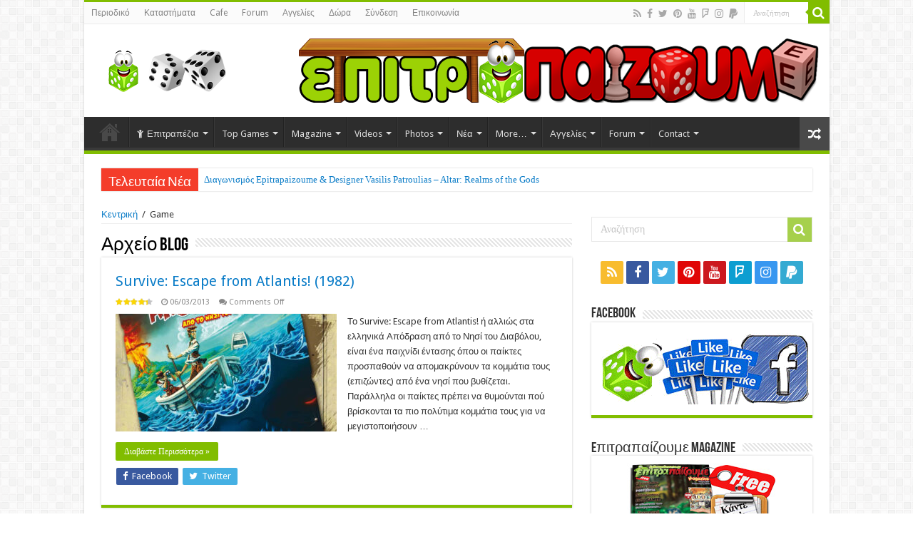

--- FILE ---
content_type: text/html; charset=UTF-8
request_url: https://epitrapaizoume.gr/publishers/indie-game-studios/
body_size: 38063
content:
<!DOCTYPE html>
<html lang="en-US" prefix="og: http://ogp.me/ns#">
<head>
<meta charset="UTF-8" />
<link rel="profile" href="https://gmpg.org/xfn/11" />
<link rel="pingback" href="https://epitrapaizoume.gr/xmlrpc.php" />
<style type='text/css'>/*
Welcome to the Special Recent Posts Custom CSS editor!
Please add all your custom CSS here and avoid modifying the core plugin files, since that'll make upgrading the plugin problematic. Your custom CSS will be loaded in your <head> section of your wordpress theme, which means that your rules will take precedence. Just add your CSS here for what you want to change, you don't need to copy all the plugin's stylesheet content.
*/</style><title>Indie Game Studios Archives - Επιτραπαίζουμε - Επιτραπέζια Παιχνίδια - Board Games</title>
<meta name='robots' content='max-image-preview:large' />

<!-- This site is optimized with the Yoast SEO plugin v12.4 - https://yoast.com/wordpress/plugins/seo/ -->
<meta name="robots" content="max-snippet:-1, max-image-preview:large, max-video-preview:-1"/>
<link rel="canonical" href="https://epitrapaizoume.gr/publishers/indie-game-studios/" />
<meta property="og:locale" content="en_US" />
<meta property="og:type" content="object" />
<meta property="og:title" content="Indie Game Studios Archives - Επιτραπαίζουμε - Επιτραπέζια Παιχνίδια - Board Games" />
<meta property="og:url" content="https://epitrapaizoume.gr/publishers/indie-game-studios/" />
<meta property="og:site_name" content="Επιτραπαίζουμε - Επιτραπέζια Παιχνίδια - Board Games" />
<meta name="twitter:card" content="summary" />
<meta name="twitter:title" content="Indie Game Studios Archives - Επιτραπαίζουμε - Επιτραπέζια Παιχνίδια - Board Games" />
<meta name="twitter:site" content="@epitrapaizoume" />
<meta name="twitter:image" content="http://epitrapaizoume.gr/wp-content/uploads/2016/10/Epitrapaizoume-meeple.png" />
<script type='application/ld+json' class='yoast-schema-graph yoast-schema-graph--main'>{"@context":"https://schema.org","@graph":[{"@type":"Organization","@id":"https://epitrapaizoume.gr/#organization","name":"\u0395\u03c0\u03b9\u03c4\u03c1\u03b1\u03c0\u03b1\u03af\u03b6\u03bf\u03c5\u03bc\u03b5 - \u0395\u03c0\u03b9\u03c4\u03c1\u03b1\u03c0\u03ad\u03b6\u03b9\u03b1 \u03a0\u03b1\u03b9\u03c7\u03bd\u03af\u03b4\u03b9\u03b1","url":"https://epitrapaizoume.gr/","sameAs":["https://www.facebook.com/epitrapaizoume","http://instagram.com/epitrapaizoume","https://www.youtube.com/channel/UCBuMvhDE0_9vCxYQ5hPcIrA","https://twitter.com/epitrapaizoume"],"logo":{"@type":"ImageObject","@id":"https://epitrapaizoume.gr/#logo","url":"https://epitrapaizoume.gr/wp-content/uploads/2016/10/Epitrapaizoume-meeple.png","width":815,"height":803,"caption":"\u0395\u03c0\u03b9\u03c4\u03c1\u03b1\u03c0\u03b1\u03af\u03b6\u03bf\u03c5\u03bc\u03b5 - \u0395\u03c0\u03b9\u03c4\u03c1\u03b1\u03c0\u03ad\u03b6\u03b9\u03b1 \u03a0\u03b1\u03b9\u03c7\u03bd\u03af\u03b4\u03b9\u03b1"},"image":{"@id":"https://epitrapaizoume.gr/#logo"}},{"@type":"WebSite","@id":"https://epitrapaizoume.gr/#website","url":"https://epitrapaizoume.gr/","name":"\u0395\u03c0\u03b9\u03c4\u03c1\u03b1\u03c0\u03b1\u03af\u03b6\u03bf\u03c5\u03bc\u03b5 - \u0395\u03c0\u03b9\u03c4\u03c1\u03b1\u03c0\u03ad\u03b6\u03b9\u03b1 \u03a0\u03b1\u03b9\u03c7\u03bd\u03af\u03b4\u03b9\u03b1 - Board Games","publisher":{"@id":"https://epitrapaizoume.gr/#organization"},"potentialAction":{"@type":"SearchAction","target":"https://epitrapaizoume.gr/?s={search_term_string}","query-input":"required name=search_term_string"}},{"@type":"CollectionPage","@id":"https://epitrapaizoume.gr/publishers/indie-game-studios/#webpage","url":"https://epitrapaizoume.gr/publishers/indie-game-studios/","inLanguage":"en-US","name":"Indie Game Studios Archives - \u0395\u03c0\u03b9\u03c4\u03c1\u03b1\u03c0\u03b1\u03af\u03b6\u03bf\u03c5\u03bc\u03b5 - \u0395\u03c0\u03b9\u03c4\u03c1\u03b1\u03c0\u03ad\u03b6\u03b9\u03b1 \u03a0\u03b1\u03b9\u03c7\u03bd\u03af\u03b4\u03b9\u03b1 - Board Games","isPartOf":{"@id":"https://epitrapaizoume.gr/#website"}}]}</script>
<!-- / Yoast SEO plugin. -->

<link rel='dns-prefetch' href='//fonts.googleapis.com' />
<link rel="alternate" type="application/rss+xml" title="Επιτραπαίζουμε - Επιτραπέζια Παιχνίδια - Board Games &raquo; Feed" href="https://epitrapaizoume.gr/feed/" />
<link rel="alternate" type="application/rss+xml" title="Επιτραπαίζουμε - Επιτραπέζια Παιχνίδια - Board Games &raquo; Indie Game Studios Publisher Feed" href="https://epitrapaizoume.gr/publishers/indie-game-studios/feed/" />
<link rel='stylesheet' id='taqyeem-style-css' href='https://epitrapaizoume.gr/wp-content/plugins/taqyeem/style.css' type='text/css' media='all' />
<link rel='stylesheet' id='formidable-css' href='https://epitrapaizoume.gr/wp-content/plugins/formidable/css/formidableforms.css' type='text/css' media='all' />
<link rel='stylesheet' id='ch_css_base-css' href='https://epitrapaizoume.gr/wp-content/plugins/contesthopper/css/ch_base.css' type='text/css' media='all' />
<link rel='stylesheet' id='srp-layout-stylesheet-css' href='https://epitrapaizoume.gr/wp-content/plugins/special-recent-posts-pro/css/layout.css' type='text/css' media='all' />
<link rel='stylesheet' id='gdbbx-widgets-css' href='https://epitrapaizoume.gr/wp-content/plugins/gd-bbpress-toolbox/css/widgets.min.css' type='text/css' media='all' />
<link rel='stylesheet' id='sbi_styles-css' href='https://epitrapaizoume.gr/wp-content/plugins/instagram-feed/css/sbi-styles.min.css' type='text/css' media='all' />
<link rel='stylesheet' id='wp-block-library-css' href='https://epitrapaizoume.gr/wp-includes/css/dist/block-library/style.min.css' type='text/css' media='all' />
<link rel='stylesheet' id='classic-theme-styles-css' href='https://epitrapaizoume.gr/wp-includes/css/classic-themes.min.css' type='text/css' media='all' />
<style id='global-styles-inline-css' type='text/css'>
body{--wp--preset--color--black: #000000;--wp--preset--color--cyan-bluish-gray: #abb8c3;--wp--preset--color--white: #ffffff;--wp--preset--color--pale-pink: #f78da7;--wp--preset--color--vivid-red: #cf2e2e;--wp--preset--color--luminous-vivid-orange: #ff6900;--wp--preset--color--luminous-vivid-amber: #fcb900;--wp--preset--color--light-green-cyan: #7bdcb5;--wp--preset--color--vivid-green-cyan: #00d084;--wp--preset--color--pale-cyan-blue: #8ed1fc;--wp--preset--color--vivid-cyan-blue: #0693e3;--wp--preset--color--vivid-purple: #9b51e0;--wp--preset--gradient--vivid-cyan-blue-to-vivid-purple: linear-gradient(135deg,rgba(6,147,227,1) 0%,rgb(155,81,224) 100%);--wp--preset--gradient--light-green-cyan-to-vivid-green-cyan: linear-gradient(135deg,rgb(122,220,180) 0%,rgb(0,208,130) 100%);--wp--preset--gradient--luminous-vivid-amber-to-luminous-vivid-orange: linear-gradient(135deg,rgba(252,185,0,1) 0%,rgba(255,105,0,1) 100%);--wp--preset--gradient--luminous-vivid-orange-to-vivid-red: linear-gradient(135deg,rgba(255,105,0,1) 0%,rgb(207,46,46) 100%);--wp--preset--gradient--very-light-gray-to-cyan-bluish-gray: linear-gradient(135deg,rgb(238,238,238) 0%,rgb(169,184,195) 100%);--wp--preset--gradient--cool-to-warm-spectrum: linear-gradient(135deg,rgb(74,234,220) 0%,rgb(151,120,209) 20%,rgb(207,42,186) 40%,rgb(238,44,130) 60%,rgb(251,105,98) 80%,rgb(254,248,76) 100%);--wp--preset--gradient--blush-light-purple: linear-gradient(135deg,rgb(255,206,236) 0%,rgb(152,150,240) 100%);--wp--preset--gradient--blush-bordeaux: linear-gradient(135deg,rgb(254,205,165) 0%,rgb(254,45,45) 50%,rgb(107,0,62) 100%);--wp--preset--gradient--luminous-dusk: linear-gradient(135deg,rgb(255,203,112) 0%,rgb(199,81,192) 50%,rgb(65,88,208) 100%);--wp--preset--gradient--pale-ocean: linear-gradient(135deg,rgb(255,245,203) 0%,rgb(182,227,212) 50%,rgb(51,167,181) 100%);--wp--preset--gradient--electric-grass: linear-gradient(135deg,rgb(202,248,128) 0%,rgb(113,206,126) 100%);--wp--preset--gradient--midnight: linear-gradient(135deg,rgb(2,3,129) 0%,rgb(40,116,252) 100%);--wp--preset--duotone--dark-grayscale: url('#wp-duotone-dark-grayscale');--wp--preset--duotone--grayscale: url('#wp-duotone-grayscale');--wp--preset--duotone--purple-yellow: url('#wp-duotone-purple-yellow');--wp--preset--duotone--blue-red: url('#wp-duotone-blue-red');--wp--preset--duotone--midnight: url('#wp-duotone-midnight');--wp--preset--duotone--magenta-yellow: url('#wp-duotone-magenta-yellow');--wp--preset--duotone--purple-green: url('#wp-duotone-purple-green');--wp--preset--duotone--blue-orange: url('#wp-duotone-blue-orange');--wp--preset--font-size--small: 13px;--wp--preset--font-size--medium: 20px;--wp--preset--font-size--large: 36px;--wp--preset--font-size--x-large: 42px;--wp--preset--spacing--20: 0.44rem;--wp--preset--spacing--30: 0.67rem;--wp--preset--spacing--40: 1rem;--wp--preset--spacing--50: 1.5rem;--wp--preset--spacing--60: 2.25rem;--wp--preset--spacing--70: 3.38rem;--wp--preset--spacing--80: 5.06rem;--wp--preset--shadow--natural: 6px 6px 9px rgba(0, 0, 0, 0.2);--wp--preset--shadow--deep: 12px 12px 50px rgba(0, 0, 0, 0.4);--wp--preset--shadow--sharp: 6px 6px 0px rgba(0, 0, 0, 0.2);--wp--preset--shadow--outlined: 6px 6px 0px -3px rgba(255, 255, 255, 1), 6px 6px rgba(0, 0, 0, 1);--wp--preset--shadow--crisp: 6px 6px 0px rgba(0, 0, 0, 1);}:where(.is-layout-flex){gap: 0.5em;}body .is-layout-flow > .alignleft{float: left;margin-inline-start: 0;margin-inline-end: 2em;}body .is-layout-flow > .alignright{float: right;margin-inline-start: 2em;margin-inline-end: 0;}body .is-layout-flow > .aligncenter{margin-left: auto !important;margin-right: auto !important;}body .is-layout-constrained > .alignleft{float: left;margin-inline-start: 0;margin-inline-end: 2em;}body .is-layout-constrained > .alignright{float: right;margin-inline-start: 2em;margin-inline-end: 0;}body .is-layout-constrained > .aligncenter{margin-left: auto !important;margin-right: auto !important;}body .is-layout-constrained > :where(:not(.alignleft):not(.alignright):not(.alignfull)){max-width: var(--wp--style--global--content-size);margin-left: auto !important;margin-right: auto !important;}body .is-layout-constrained > .alignwide{max-width: var(--wp--style--global--wide-size);}body .is-layout-flex{display: flex;}body .is-layout-flex{flex-wrap: wrap;align-items: center;}body .is-layout-flex > *{margin: 0;}:where(.wp-block-columns.is-layout-flex){gap: 2em;}.has-black-color{color: var(--wp--preset--color--black) !important;}.has-cyan-bluish-gray-color{color: var(--wp--preset--color--cyan-bluish-gray) !important;}.has-white-color{color: var(--wp--preset--color--white) !important;}.has-pale-pink-color{color: var(--wp--preset--color--pale-pink) !important;}.has-vivid-red-color{color: var(--wp--preset--color--vivid-red) !important;}.has-luminous-vivid-orange-color{color: var(--wp--preset--color--luminous-vivid-orange) !important;}.has-luminous-vivid-amber-color{color: var(--wp--preset--color--luminous-vivid-amber) !important;}.has-light-green-cyan-color{color: var(--wp--preset--color--light-green-cyan) !important;}.has-vivid-green-cyan-color{color: var(--wp--preset--color--vivid-green-cyan) !important;}.has-pale-cyan-blue-color{color: var(--wp--preset--color--pale-cyan-blue) !important;}.has-vivid-cyan-blue-color{color: var(--wp--preset--color--vivid-cyan-blue) !important;}.has-vivid-purple-color{color: var(--wp--preset--color--vivid-purple) !important;}.has-black-background-color{background-color: var(--wp--preset--color--black) !important;}.has-cyan-bluish-gray-background-color{background-color: var(--wp--preset--color--cyan-bluish-gray) !important;}.has-white-background-color{background-color: var(--wp--preset--color--white) !important;}.has-pale-pink-background-color{background-color: var(--wp--preset--color--pale-pink) !important;}.has-vivid-red-background-color{background-color: var(--wp--preset--color--vivid-red) !important;}.has-luminous-vivid-orange-background-color{background-color: var(--wp--preset--color--luminous-vivid-orange) !important;}.has-luminous-vivid-amber-background-color{background-color: var(--wp--preset--color--luminous-vivid-amber) !important;}.has-light-green-cyan-background-color{background-color: var(--wp--preset--color--light-green-cyan) !important;}.has-vivid-green-cyan-background-color{background-color: var(--wp--preset--color--vivid-green-cyan) !important;}.has-pale-cyan-blue-background-color{background-color: var(--wp--preset--color--pale-cyan-blue) !important;}.has-vivid-cyan-blue-background-color{background-color: var(--wp--preset--color--vivid-cyan-blue) !important;}.has-vivid-purple-background-color{background-color: var(--wp--preset--color--vivid-purple) !important;}.has-black-border-color{border-color: var(--wp--preset--color--black) !important;}.has-cyan-bluish-gray-border-color{border-color: var(--wp--preset--color--cyan-bluish-gray) !important;}.has-white-border-color{border-color: var(--wp--preset--color--white) !important;}.has-pale-pink-border-color{border-color: var(--wp--preset--color--pale-pink) !important;}.has-vivid-red-border-color{border-color: var(--wp--preset--color--vivid-red) !important;}.has-luminous-vivid-orange-border-color{border-color: var(--wp--preset--color--luminous-vivid-orange) !important;}.has-luminous-vivid-amber-border-color{border-color: var(--wp--preset--color--luminous-vivid-amber) !important;}.has-light-green-cyan-border-color{border-color: var(--wp--preset--color--light-green-cyan) !important;}.has-vivid-green-cyan-border-color{border-color: var(--wp--preset--color--vivid-green-cyan) !important;}.has-pale-cyan-blue-border-color{border-color: var(--wp--preset--color--pale-cyan-blue) !important;}.has-vivid-cyan-blue-border-color{border-color: var(--wp--preset--color--vivid-cyan-blue) !important;}.has-vivid-purple-border-color{border-color: var(--wp--preset--color--vivid-purple) !important;}.has-vivid-cyan-blue-to-vivid-purple-gradient-background{background: var(--wp--preset--gradient--vivid-cyan-blue-to-vivid-purple) !important;}.has-light-green-cyan-to-vivid-green-cyan-gradient-background{background: var(--wp--preset--gradient--light-green-cyan-to-vivid-green-cyan) !important;}.has-luminous-vivid-amber-to-luminous-vivid-orange-gradient-background{background: var(--wp--preset--gradient--luminous-vivid-amber-to-luminous-vivid-orange) !important;}.has-luminous-vivid-orange-to-vivid-red-gradient-background{background: var(--wp--preset--gradient--luminous-vivid-orange-to-vivid-red) !important;}.has-very-light-gray-to-cyan-bluish-gray-gradient-background{background: var(--wp--preset--gradient--very-light-gray-to-cyan-bluish-gray) !important;}.has-cool-to-warm-spectrum-gradient-background{background: var(--wp--preset--gradient--cool-to-warm-spectrum) !important;}.has-blush-light-purple-gradient-background{background: var(--wp--preset--gradient--blush-light-purple) !important;}.has-blush-bordeaux-gradient-background{background: var(--wp--preset--gradient--blush-bordeaux) !important;}.has-luminous-dusk-gradient-background{background: var(--wp--preset--gradient--luminous-dusk) !important;}.has-pale-ocean-gradient-background{background: var(--wp--preset--gradient--pale-ocean) !important;}.has-electric-grass-gradient-background{background: var(--wp--preset--gradient--electric-grass) !important;}.has-midnight-gradient-background{background: var(--wp--preset--gradient--midnight) !important;}.has-small-font-size{font-size: var(--wp--preset--font-size--small) !important;}.has-medium-font-size{font-size: var(--wp--preset--font-size--medium) !important;}.has-large-font-size{font-size: var(--wp--preset--font-size--large) !important;}.has-x-large-font-size{font-size: var(--wp--preset--font-size--x-large) !important;}
.wp-block-navigation a:where(:not(.wp-element-button)){color: inherit;}
:where(.wp-block-columns.is-layout-flex){gap: 2em;}
.wp-block-pullquote{font-size: 1.5em;line-height: 1.6;}
</style>
<link rel='stylesheet' id='postmenu-css' href='https://epitrapaizoume.gr/wp-content/plugins/postmenu/public/css/postmenu-public.css' type='text/css' media='all' />
<link rel='stylesheet' id='rs-plugin-settings-css' href='https://epitrapaizoume.gr/wp-content/plugins/revslider/public/assets/css/settings.css' type='text/css' media='all' />
<style id='rs-plugin-settings-inline-css' type='text/css'>
.avada_huge_white_text{position:absolute; color:#ffffff; font-size:130px; line-height:45px; font-family:museoslab500regular;   text-shadow:0px 2px 5px rgba(0,0,0,1)}.avada_huge_black_text{position:absolute; color:#000000; font-size:130px; line-height:45px; font-family:museoslab500regular}.avada_big_black_text{position:absolute; color:#333333; font-size:42px; line-height:45px; font-family:museoslab500regular}.avada_big_white_text{position:absolute; color:#fff; font-size:42px; line-height:45px; font-family:museoslab500regular}.avada_big_black_text_center{position:absolute; color:#333333; font-size:38px; line-height:45px; font-family:museoslab500regular;   text-align:center}.avada_med_green_text{position:absolute; color:#A0CE4E; font-size:24px; line-height:24px; font-family:PTSansRegular,Arial,Helvetica,sans-serif}.avada_small_gray_text{position:absolute; color:#747474; font-size:13px; line-height:20px; font-family:PTSansRegular,Arial,Helvetica,sans-serif}.avada_small_white_text{position:absolute; color:#fff; font-size:13px; line-height:20px; font-family:PTSansRegular,Arial,Helvetica,sans-serif;  text-shadow:0px 2px 5px rgba(0,0,0,0.5); font-weight:700}.avada_block_black{position:absolute; color:#A0CE4E; text-shadow:none; font-size:22px; line-height:34px; padding:0px 10px; padding-top:1px;margin:0px; border-width:0px; border-style:none; background-color:#000;font-family:PTSansRegular,Arial,Helvetica,sans-serif}.avada_block_green{position:absolute; color:#000; text-shadow:none; font-size:22px; line-height:34px; padding:0px 10px; padding-top:1px;margin:0px; border-width:0px; border-style:none; background-color:#A0CE4E;font-family:PTSansRegular,Arial,Helvetica,sans-serif}.avada_block_white{position:absolute; color:#fff; text-shadow:none; font-size:22px; line-height:34px; padding:0px 10px; padding-top:1px;margin:0px; border-width:0px; border-style:none; background-color:#000;font-family:PTSansRegular,Arial,Helvetica,sans-serif}.avada_block_white_trans{position:absolute; color:#fff; text-shadow:none; font-size:22px; line-height:34px; padding:0px 10px; padding-top:1px;margin:0px; border-width:0px; border-style:none; background-color:rgba(0,0,0,0.6);  font-family:PTSansRegular,Arial,Helvetica,sans-serif}.tp-caption a{color:#ff7302;text-shadow:none;-webkit-transition:all 0.2s ease-out;-moz-transition:all 0.2s ease-out;-o-transition:all 0.2s ease-out;-ms-transition:all 0.2s ease-out}.tp-caption a:hover{color:#ffa902}
</style>
<link rel='stylesheet' id='taqyeem-buttons-style-css' href='https://epitrapaizoume.gr/wp-content/plugins/taqyeem-buttons/assets/style.css' type='text/css' media='all' />
<link rel='stylesheet' id='animate-css' href='https://epitrapaizoume.gr/wp-content/plugins/wp-quiz/assets/frontend/css/animate.css' type='text/css' media='all' />
<link rel='stylesheet' id='wp-quiz-css' href='https://epitrapaizoume.gr/wp-content/plugins/wp-quiz/assets/frontend/css/wp-quiz.css' type='text/css' media='all' />
<link rel='stylesheet' id='ppress-frontend-css' href='https://epitrapaizoume.gr/wp-content/plugins/wp-user-avatar/assets/css/frontend.min.css' type='text/css' media='all' />
<link rel='stylesheet' id='ppress-flatpickr-css' href='https://epitrapaizoume.gr/wp-content/plugins/wp-user-avatar/assets/flatpickr/flatpickr.min.css' type='text/css' media='all' />
<link rel='stylesheet' id='ppress-select2-css' href='https://epitrapaizoume.gr/wp-content/plugins/wp-user-avatar/assets/select2/select2.min.css' type='text/css' media='all' />
<link rel='stylesheet' id='tie-style-css' href='https://epitrapaizoume.gr/wp-content/themes/sahifa/style.css' type='text/css' media='all' />
<link rel='stylesheet' id='tie-bbpress-css' href='https://epitrapaizoume.gr/wp-content/themes/sahifa/css/bbpress.css' type='text/css' media='all' />
<link rel='stylesheet' id='tie-ilightbox-skin-css' href='https://epitrapaizoume.gr/wp-content/themes/sahifa/css/ilightbox/dark-skin/skin.css' type='text/css' media='all' />
<link rel='stylesheet' id='Droid+Sans-css' href='https://fonts.googleapis.com/css?family=Droid+Sans%3Aregular%2C700&#038;subset=latin%2Cgreek%2Cgreek-ext' type='text/css' media='all' />
<link rel='stylesheet' id='tablepress-default-css' href='https://epitrapaizoume.gr/wp-content/plugins/tablepress/css/default.min.css' type='text/css' media='all' />
<link rel='stylesheet' id='tablepress-responsive-tables-css' href='https://epitrapaizoume.gr/wp-content/plugins/tablepress-responsive-tables/css/tablepress-responsive.min.css' type='text/css' media='all' />
<link rel='stylesheet' id='wptoolset-field-datepicker-css' href='https://epitrapaizoume.gr/wp-content/plugins/types/library/toolset/toolset-common/toolset-forms/css/wpt-jquery-ui/jquery-ui-1.11.4.custom.css' type='text/css' media='all' />
<link rel='stylesheet' id='mediaelement-css' href='https://epitrapaizoume.gr/wp-includes/js/mediaelement/mediaelementplayer-legacy.min.css' type='text/css' media='all' />
<link rel='stylesheet' id='wp-mediaelement-css' href='https://epitrapaizoume.gr/wp-includes/js/mediaelement/wp-mediaelement.min.css' type='text/css' media='all' />
<link rel='stylesheet' id='views-pagination-style-css' href='https://epitrapaizoume.gr/wp-content/plugins/wp-views/embedded/res/css/wpv-pagination.css' type='text/css' media='all' />
<link rel='stylesheet' id='__EPYT__style-css' href='https://epitrapaizoume.gr/wp-content/plugins/youtube-embed-plus/styles/ytprefs.min.css' type='text/css' media='all' />
<style id='__EPYT__style-inline-css' type='text/css'>

                .epyt-gallery-thumb {
                        width: 33.333%;
                }
                
</style>
<script type='text/javascript' src='https://epitrapaizoume.gr/wp-includes/js/jquery/jquery.min.js' id='jquery-core-js'></script>
<script type='text/javascript' src='https://epitrapaizoume.gr/wp-includes/js/jquery/jquery-migrate.min.js' id='jquery-migrate-js'></script>
<script type='text/javascript' src='https://epitrapaizoume.gr/wp-content/plugins/taqyeem/js/tie.js' id='taqyeem-main-js'></script>
<script type='text/javascript' src='https://epitrapaizoume.gr/wp-content/plugins/ep-funtionality/js/ds.js' id='dsjs-js'></script>
<script type='text/javascript' src='https://epitrapaizoume.gr/wp-content/plugins/lazy-load-xt/js/jquery.lazyloadxt.extra.js' id='lazy-load-xt-script-js'></script>
<script type='text/javascript' src='https://epitrapaizoume.gr/wp-content/plugins/lazy-load-xt/js/jquery.lazyloadxt.srcset.js' id='lazy-load-xt-srcset-js'></script>
<script type='text/javascript' id='postmenu-js-extra'>
/* <![CDATA[ */
var postmenu_ajax_url = "https:\/\/epitrapaizoume.gr\/wp-admin\/admin-ajax.php";
/* ]]> */
</script>
<script type='text/javascript' src='https://epitrapaizoume.gr/wp-content/plugins/postmenu/public/js/postmenu-public.js' id='postmenu-js'></script>
<script type='text/javascript' src='https://epitrapaizoume.gr/wp-content/plugins/revslider/public/assets/js/jquery.themepunch.tools.min.js' id='tp-tools-js'></script>
<script type='text/javascript' src='https://epitrapaizoume.gr/wp-content/plugins/revslider/public/assets/js/jquery.themepunch.revolution.min.js' id='revmin-js'></script>
<script type='text/javascript' id='wpgmza_data-js-extra'>
/* <![CDATA[ */
var wpgmza_google_api_status = {"message":"Enqueued","code":"ENQUEUED"};
/* ]]> */
</script>
<script type='text/javascript' src='https://epitrapaizoume.gr/wp-content/plugins/wp-google-maps/wpgmza_data.js' id='wpgmza_data-js'></script>
<script type='text/javascript' src='https://epitrapaizoume.gr/wp-content/plugins/wp-user-avatar/assets/flatpickr/flatpickr.min.js' id='ppress-flatpickr-js'></script>
<script type='text/javascript' src='https://epitrapaizoume.gr/wp-content/plugins/wp-user-avatar/assets/select2/select2.min.js' id='ppress-select2-js'></script>
<script type='text/javascript' id='__ytprefs__-js-extra'>
/* <![CDATA[ */
var _EPYT_ = {"ajaxurl":"https:\/\/epitrapaizoume.gr\/wp-admin\/admin-ajax.php","security":"7513878546","gallery_scrolloffset":"20","eppathtoscripts":"https:\/\/epitrapaizoume.gr\/wp-content\/plugins\/youtube-embed-plus\/scripts\/","eppath":"https:\/\/epitrapaizoume.gr\/wp-content\/plugins\/youtube-embed-plus\/","epresponsiveselector":"[\"iframe.__youtube_prefs_widget__\"]","epdovol":"1","version":"14.1.4","evselector":"iframe.__youtube_prefs__[src], iframe[src*=\"youtube.com\/embed\/\"], iframe[src*=\"youtube-nocookie.com\/embed\/\"]","ajax_compat":"","ytapi_load":"light","pause_others":"","stopMobileBuffer":"1","facade_mode":"","not_live_on_channel":"","vi_active":"","vi_js_posttypes":[]};
/* ]]> */
</script>
<script type='text/javascript' src='https://epitrapaizoume.gr/wp-content/plugins/youtube-embed-plus/scripts/ytprefs.min.js' id='__ytprefs__-js'></script>
<link rel="https://api.w.org/" href="https://epitrapaizoume.gr/wp-json/" /><link rel="EditURI" type="application/rsd+xml" title="RSD" href="https://epitrapaizoume.gr/xmlrpc.php?rsd" />
<link rel="wlwmanifest" type="application/wlwmanifest+xml" href="https://epitrapaizoume.gr/wp-includes/wlwmanifest.xml" />
<meta name="generator" content="WordPress 6.2.8" />
<meta name="generator" content="GD bbPress Toolbox Pro 4.3.5, Build 509" />
<meta name="generator" content="Site Kit by Google 1.104.0" /><script type='text/javascript'>
/* <![CDATA[ */
var taqyeem = {"ajaxurl":"https://epitrapaizoume.gr/wp-admin/admin-ajax.php" , "your_rating":"Your Rating:"};
/* ]]> */
</script>
<style type="text/css" media="screen"> 

</style> 

<script type="text/javascript">
    /* <![CDATA[ */
    var gdbxRender_Data = { url: "https://epitrapaizoume.gr/wp-admin/admin-ajax.php", run_quote: true, run_report: false, run_thanks: false, run_attachments: true, run_canned_replies: false, run_bbcodes: true, run_bbcodes_toolbar: false, run_signature: true, run_fitvids: true, wp_editor: true, wp_version: 62, sig_bbcodes: false, limiter: true, max_chars: 512, max_chars_warning: 460, last_cookie: 1768927431, bbpress_version: 26, text_are_you_sure: "Are you sure? Operation is not reversible.", now: 1768925631, thanks_thanks: "Thanks", thanks_unthanks: "Remove Thanks", thanks_saved: "Thanks Saved", thanks_removal: true, validate_attachments: true, max_files: 4, max_size: 2097152, allowed_extensions: "jpg jpeg jpe gif png bmp tiff tif ico wmv avi flv mov qt mpeg mpg mpe mp4 m4v ogv mkv 3gp 3gpp 3g2 3gp2 txt asc c cc h srt mp3 m4a m4b wav wma rtf pdf tar zip gz gzip rar 7z psd doc pot pps ppt docx odt", text_select_file: "Select File", text_file_name: "Name", text_file_size: "Size", text_file_type: "Extension", text_file_validation: "This file is not valid!", text_file_remove: "Remove this file", text_file_shortcode: "Insert into content", text_file_caption: "Set file caption", text_file_caption_placeholder: "Caption..." };
    /* ]]> */
</script>

        <link rel="shortcut icon" href="/wp-content/uploads/2016/02/favicon4.png" title="Favicon" />	
<!--[if IE]>
<script type="text/javascript">jQuery(document).ready(function (){ jQuery(".menu-item").has("ul").children("a").attr("aria-haspopup", "true");});</script>
<![endif]-->	
<!--[if lt IE 9]>
<script src="https://epitrapaizoume.gr/wp-content/themes/sahifa/js/html5.js"></script>
<script src="https://epitrapaizoume.gr/wp-content/themes/sahifa/js/selectivizr-min.js"></script>
<![endif]-->
<!--[if IE 9]>
<link rel="stylesheet" type="text/css" media="all" href="https://epitrapaizoume.gr/wp-content/themes/sahifa/css/ie9.css" />
<![endif]-->
<!--[if IE 8]>
<link rel="stylesheet" type="text/css" media="all" href="https://epitrapaizoume.gr/wp-content/themes/sahifa/css/ie8.css" />
<![endif]-->
<!--[if IE 7]>
<link rel="stylesheet" type="text/css" media="all" href="https://epitrapaizoume.gr/wp-content/themes/sahifa/css/ie7.css" />
<![endif]-->


<meta name="viewport" content="width=device-width, initial-scale=1.0" />

 <link rel="stylesheet" href="//code.jquery.com/ui/1.11.4/themes/smoothness/jquery-ui.css">
<script src="//code.jquery.com/ui/1.11.4/jquery-ui.js"></script>
<!--link rel="stylesheet" href="/resources/demos/style.css"-->

<style type="text/css" media="screen"> 

#main-nav,
.cat-box-content,
#sidebar .widget-container,
.post-listing,
#commentform {
	border-bottom-color: #81bd00;
}
	
.search-block .search-button,
#topcontrol,
#main-nav ul li.current-menu-item a,
#main-nav ul li.current-menu-item a:hover,
#main-nav ul li.current_page_parent a,
#main-nav ul li.current_page_parent a:hover,
#main-nav ul li.current-menu-parent a,
#main-nav ul li.current-menu-parent a:hover,
#main-nav ul li.current-page-ancestor a,
#main-nav ul li.current-page-ancestor a:hover,
.pagination span.current,
.share-post span.share-text,
.flex-control-paging li a.flex-active,
.ei-slider-thumbs li.ei-slider-element,
.review-percentage .review-item span span,
.review-final-score,
.button,
a.button,
a.more-link,
#main-content input[type="submit"],
.form-submit #submit,
#login-form .login-button,
.widget-feedburner .feedburner-subscribe,
input[type="submit"],
#buddypress button,
#buddypress a.button,
#buddypress input[type=submit],
#buddypress input[type=reset],
#buddypress ul.button-nav li a,
#buddypress div.generic-button a,
#buddypress .comment-reply-link,
#buddypress div.item-list-tabs ul li a span,
#buddypress div.item-list-tabs ul li.selected a,
#buddypress div.item-list-tabs ul li.current a,
#buddypress #members-directory-form div.item-list-tabs ul li.selected span,
#members-list-options a.selected,
#groups-list-options a.selected,
body.dark-skin #buddypress div.item-list-tabs ul li a span,
body.dark-skin #buddypress div.item-list-tabs ul li.selected a,
body.dark-skin #buddypress div.item-list-tabs ul li.current a,
body.dark-skin #members-list-options a.selected,
body.dark-skin #groups-list-options a.selected,
.search-block-large .search-button,
#featured-posts .flex-next:hover,
#featured-posts .flex-prev:hover,
a.tie-cart span.shooping-count,
.woocommerce span.onsale,
.woocommerce-page span.onsale ,
.woocommerce .widget_price_filter .ui-slider .ui-slider-handle,
.woocommerce-page .widget_price_filter .ui-slider .ui-slider-handle,
#check-also-close,
a.post-slideshow-next,
a.post-slideshow-prev,
.widget_price_filter .ui-slider .ui-slider-handle,
.quantity .minus:hover,
.quantity .plus:hover,
.mejs-container .mejs-controls .mejs-time-rail .mejs-time-current,
#reading-position-indicator  {
	background-color:#81bd00;
}

::-webkit-scrollbar-thumb{
	background-color:#81bd00 !important;
}
	
#theme-footer,
#theme-header,
.top-nav ul li.current-menu-item:before,
#main-nav .menu-sub-content ,
#main-nav ul ul,
#check-also-box { 
	border-top-color: #81bd00;
}
	
.search-block:after {
	border-right-color:#81bd00;
}

body.rtl .search-block:after {
	border-left-color:#81bd00;
}

#main-nav ul > li.menu-item-has-children:hover > a:after,
#main-nav ul > li.mega-menu:hover > a:after {
	border-color:transparent transparent #81bd00;
}
	
.widget.timeline-posts li a:hover,
.widget.timeline-posts li a:hover span.tie-date {
	color: #81bd00;
}

.widget.timeline-posts li a:hover span.tie-date:before {
	background: #81bd00;
	border-color: #81bd00;
}

#order_review,
#order_review_heading {
	border-color: #81bd00;
}

	
body {
	background-image : url(https://epitrapaizoume.gr/wp-content/themes/sahifa/images/patterns/body-bg7.png);
	background-position: top center;
}

a {
	color: #087bc7;
}
		
a:hover {
	color: #8bb821;
}
					
.tie-cat-82 a.more-link {background-color:#ff8c00;}
.tie-cat-82 .cat-box-content {border-bottom-color:#ff8c00; }
						
.tie-cat-1042 a.more-link {background-color:#ff8c00;}
.tie-cat-1042 .cat-box-content {border-bottom-color:#ff8c00; }
						
.tie-cat-67 a.more-link {background-color:#75430e;}
.tie-cat-67 .cat-box-content {border-bottom-color:#75430e; }
						
.tie-cat-126 a.more-link {background-color:#e3bc49;}
.tie-cat-126 .cat-box-content {border-bottom-color:#e3bc49; }
						
.tie-cat-73 a.more-link {background-color:#db29db;}
.tie-cat-73 .cat-box-content {border-bottom-color:#db29db; }
			
article.games.type-games div.box-left.alignleft, article.games.type-games div.box-right.alignright{
  width:49%;
  background:#eee;
}

article.games.type-games div.box-left.alignleft {
  background:#FFF;
}

article.games.type-games .table-information tr:nth-child(even),
article.games.type-games .table-information tr:nth-child(even) td,
article.games.type-games .table-information tr:nth-child(even) td a
{
    background: #D4D7DA;
}

article.games.type-games .table-information tr:nth-child(odd),
article.games.type-games .table-information tr:nth-child(odd) td,
article.games.type-games .table-information tr:nth-child(odd) td a
{
    background: #eee;
}

.eq-row{
    display:flex;
    margin-bottom: 10px;
}

#title-periexomena h1{
    font-size: 24px;
    color: #81BD00;
    margin-left: 20px;
}

article.games.type-games div.box-left.alignleft > div > img{
   padding: 0 20px 20px 0px;
}
 

#title-periexomena ul li{
margin-left:20px;
}

.buylink a img{
   width:inherit;
}

.ui-tabs .ui-tabs-nav .ui-tabs-anchor {
    padding: .5em 0.7em;
}

div.topinfo{
  border-bottom: 4px solid #81BD00;
  padding-bottom: 5px;
}

div.topinfo > p{
    margin-left: 5px;
    margin-top: 5px;
    font-size: 14px;
    margin-bottom: 2px;
}

.ui-tabs .ui-tabs-nav li .ui-tabs-anchor{
    background: #91bc4e;
    color:#fff;
    width: inherit;
}


.ui-tabs .ui-tabs-nav li.ui-tabs-active .ui-tabs-anchor{
    background: #eeeeee;
    color:#212121;
}

img#similargames{
    margin-top: 20px;
}

form.search-form .widget_search input[type=search]{
min-width:inherit;
}

.ui-tabs .ui-tabs-nav {
    margin: 0;
    padding: .2em .2em 0;
    background: #FFFFFF;
    border-top: none;
    border-right: none;
    border-radius: 0;
    border-left: none;
    padding: .5em 1em 0;
    margin-left: -3px;
    margin-right: -3px;
    border-color: #EAEAEA;
}

.ui-tabs .ui-tabs-nav li, #my-wordpress-tabs {
    border-color: #EAEAEA;
}

.ui-tabs .ui-tabs-nav li.ui-tabs-active, .ui-tabs .ui-tabs-nav li:hover {
    box-shadow: -1px -1px 1px #B3B3B3;
    border-radius: 0;
     -webkit-transition: all 0.3s ease-in-out;
    -moz-transition: all 0.3s ease-in-out;
    -o-transition: all 0.3s ease-in-out;
    -ms-transition: all  0.3s ease-in-out;    
    transition: all 0.3s ease-in-out;
}

.srp-container-multi-column .srp-post-multi-column, .srp-widget-container .srp-post-single-row{
	display: inherit;
}

.box-full .srp-widget-container.srp-container-multi-column:nth-of-type(1){
	display:none;
}


@media only screen and (max-width: 985px) and (min-width: 768px){
	#wrapper.boxed-all #theme-header, #crumbs, #breaking-news {
    padding-left: 15px;
    padding-right: 15px;
}

.buylink {
    margin-top: 10px;
    margin-bottom: 15px;
}
}

@media only screen and (max-width: 767px) and (min-width: 480px){
	article.games.type-games div.box-left.alignleft, article.games.type-games div.box-right.alignright{
  width:100%;
}

.eq-row {
    display: block;
}

.wpb_video_widget .wpb_wrapper iframe {
    height: initial;
    position: relative;
 }

.ui-tabs .ui-tabs-nav li{
width:100%
}

#wrapper.boxed-all #theme-header , #crumbs, #breaking-news{
    padding-left: 15px;
    padding-right: 15px;
}

.buylink {
    margin-top: 10px;
    margin-bottom: 15px;
}

.srp-widget-container, .srp-widget-row {
	    display: inline-block;
	    text-align: center;
	}
}

@media only screen and (max-width: 479px) and (min-width: 320px){
	article.games.type-games div.box-left.alignleft, article.games.type-games div.box-right.alignright{
  width:100%;
}

.eq-row {
    display: block;
}

.wpb_video_widget .wpb_wrapper iframe {
    height: initial;
    position: relative;
 }

.ui-tabs .ui-tabs-nav li{
width:100%
}

#wrapper.boxed-all #theme-header , #crumbs , #breaking-news{
    padding-left: 15px;
    padding-right: 15px;
}

.buylink {
    margin-top: 10px;
    margin-bottom: 15px;
}

.srp-widget-container, .srp-widget-row {
	    display: inline-block;
	    text-align: center;
	}
}

</style> 

		<script type="text/javascript">
			/* <![CDATA[ */
				var sf_position = '0';
				var sf_templates = "<a href=\"{search_url_escaped}\">\u0394\u03b5\u03af\u03c4\u03b5 \u03cc\u03bb\u03b1 \u03c4\u03b1 \u03b1\u03c0\u03bf\u03c4\u03b5\u03bb\u03ad\u03c3\u03bc\u03b1\u03c4\u03b1<\/a>";
				var sf_input = '.search-live';
				jQuery(document).ready(function(){
					jQuery(sf_input).ajaxyLiveSearch({"expand":false,"searchUrl":"https:\/\/epitrapaizoume.gr\/?s=%s","text":"Search","delay":500,"iwidth":180,"width":315,"ajaxUrl":"https:\/\/epitrapaizoume.gr\/wp-admin\/admin-ajax.php","rtl":0});
					jQuery(".live-search_ajaxy-selective-input").keyup(function() {
						var width = jQuery(this).val().length * 8;
						if(width < 50) {
							width = 50;
						}
						jQuery(this).width(width);
					});
					jQuery(".live-search_ajaxy-selective-search").click(function() {
						jQuery(this).find(".live-search_ajaxy-selective-input").focus();
					});
					jQuery(".live-search_ajaxy-selective-close").click(function() {
						jQuery(this).parent().remove();
					});
				});
			/* ]]> */
		</script>
		        <style type="text/css">
            #wpadminbar #wp-admin-bar-gdbb-toolbar .ab-icon:before {
                content: "\f477";
                top: 2px;
            }

            @media screen and ( max-width: 782px ) {
                #wpadminbar li#wp-admin-bar-gdbb-toolbar {
                    display: block;
                }
            }
        </style>
    <meta name="generator" content="Powered by Visual Composer - drag and drop page builder for WordPress."/>
<!--[if lte IE 9]><link rel="stylesheet" type="text/css" href="https://epitrapaizoume.gr/wp-content/plugins/js_composer/assets/css/vc_lte_ie9.min.css" media="screen"><![endif]--><!--[if IE  8]><link rel="stylesheet" type="text/css" href="https://epitrapaizoume.gr/wp-content/plugins/js_composer/assets/css/vc-ie8.min.css" media="screen"><![endif]--><meta name="generator" content="Powered by Slider Revolution 5.2.3.5 - responsive, Mobile-Friendly Slider Plugin for WordPress with comfortable drag and drop interface." />
		<style type="text/css" id="wp-custom-css">
			/*
Welcome to Custom CSS!

To learn how this works, see http://wp.me/PEmnE-Bt
*/
.box-right {
	display: inline-block;
	width: 49%;
}

.box-left {
	width: 49%;
	display: inline-block;
}

@media only screen and (max-device-width: 480px) {
	.box-right, .box-left {
		width: 100%;
		display: block;
	}
}		</style>
		<noscript><style type="text/css"> .wpb_animate_when_almost_visible { opacity: 1; }</style></noscript></head>
<body id="top" class="archive tax-publishers term-indie-game-studios term-2491 wpb-js-composer js-comp-ver-4.12.1 vc_responsive">

<div class="wrapper-outer">

	<div class="background-cover"></div>

	<aside id="slide-out">
	
			<div class="search-mobile">
			<form method="get" id="searchform-mobile" action="https://epitrapaizoume.gr/">
				<button class="search-button" type="submit" value="Αναζήτηση"><i class="fa fa-search"></i></button>	
				<input type="text" id="s-mobile" name="s" title="Αναζήτηση" value="Αναζήτηση" onfocus="if (this.value == 'Αναζήτηση') {this.value = '';}" onblur="if (this.value == '') {this.value = 'Αναζήτηση';}"  />
			</form>
		</div><!-- .search-mobile /-->
		
			<div class="social-icons">
		<a class="ttip-none" title="Rss" href="https://epitrapaizoume.gr/feed/" target="_blank"><i class="fa fa-rss"></i></a><a class="ttip-none" title="Facebook" href="https://www.facebook.com/epitrapaizoume" target="_blank"><i class="fa fa-facebook"></i></a><a class="ttip-none" title="Twitter" href="https://twitter.com/epitrapaizoume" target="_blank"><i class="fa fa-twitter"></i></a><a class="ttip-none" title="Pinterest" href="http://www.pinterest.com/epitrapaizoume" target="_blank"><i class="fa fa-pinterest"></i></a><a class="ttip-none" title="Youtube" href="https://www.youtube.com/user/epitrapaizoume" target="_blank"><i class="fa fa-youtube"></i></a><a class="ttip-none" title="Foursquare" href="https://foursquare.com/user/133214189" target="_blank"><i class="fa fa-foursquare"></i></a><a class="ttip-none" title="instagram" href="http://instagram.com/epitrapaizoume" target="_blank"><i class="fa fa-instagram"></i></a><a class="ttip-none" title="paypal" href="https://www.paypal.me/epitrapaizoume" target="_blank"><i class="fa fa-paypal"></i></a>
			</div>

		
		<div id="mobile-menu" ></div>
	</aside><!-- #slide-out /-->

		<div id="wrapper" class="boxed-all">
		<div class="inner-wrapper">

		<header id="theme-header" class="theme-header">
						<div id="top-nav" class="top-nav">
				<div class="container">

								
				<div class="top-menu"><ul id="menu-top" class="menu"><li id="menu-item-10713" class="menu-item menu-item-type-post_type menu-item-object-page menu-item-10713"><a href="https://epitrapaizoume.gr/epitrapaizoume-magazine/">Περιοδικό</a></li>
<li id="menu-item-10714" class="menu-item menu-item-type-post_type menu-item-object-page menu-item-10714"><a href="https://epitrapaizoume.gr/katastimata/">Καταστήματα</a></li>
<li id="menu-item-10717" class="menu-item menu-item-type-post_type menu-item-object-page menu-item-10717"><a href="https://epitrapaizoume.gr/cafe/">Cafe</a></li>
<li id="menu-item-10716" class="menu-item menu-item-type-custom menu-item-object-custom menu-item-10716"><a href="/forums/">Forum</a></li>
<li id="menu-item-23215" class="menu-item menu-item-type-post_type menu-item-object-page menu-item-23215"><a title="Adverts" href="https://epitrapaizoume.gr/adverts/">Αγγελίες</a></li>
<li id="menu-item-10720" class="menu-item menu-item-type-post_type menu-item-object-page menu-item-10720"><a href="https://epitrapaizoume.gr/contests/">Δώρα</a></li>
<li id="menu-item-10718" class="menu-item menu-item-type-post_type menu-item-object-page menu-item-10718"><a title="Login Page" href="https://epitrapaizoume.gr/login-page/">Σύνδεση</a></li>
<li id="menu-item-10348" class="menu-item menu-item-type-post_type menu-item-object-page menu-item-10348"><a href="https://epitrapaizoume.gr/epikinonia/">Επικοινωνία</a></li>
</ul></div>
						<div class="search-block">
						<form method="get" id="searchform-header" action="https://epitrapaizoume.gr/">
							<button class="search-button" type="submit" value="Αναζήτηση"><i class="fa fa-search"></i></button>	
							<input class="search-live" type="text" id="s-header" name="s" title="Αναζήτηση" value="Αναζήτηση" onfocus="if (this.value == 'Αναζήτηση') {this.value = '';}" onblur="if (this.value == '') {this.value = 'Αναζήτηση';}"  />
						</form>
					</div><!-- .search-block /-->
			<div class="social-icons">
		<a class="ttip-none" title="Rss" href="https://epitrapaizoume.gr/feed/" target="_blank"><i class="fa fa-rss"></i></a><a class="ttip-none" title="Facebook" href="https://www.facebook.com/epitrapaizoume" target="_blank"><i class="fa fa-facebook"></i></a><a class="ttip-none" title="Twitter" href="https://twitter.com/epitrapaizoume" target="_blank"><i class="fa fa-twitter"></i></a><a class="ttip-none" title="Pinterest" href="http://www.pinterest.com/epitrapaizoume" target="_blank"><i class="fa fa-pinterest"></i></a><a class="ttip-none" title="Youtube" href="https://www.youtube.com/user/epitrapaizoume" target="_blank"><i class="fa fa-youtube"></i></a><a class="ttip-none" title="Foursquare" href="https://foursquare.com/user/133214189" target="_blank"><i class="fa fa-foursquare"></i></a><a class="ttip-none" title="instagram" href="http://instagram.com/epitrapaizoume" target="_blank"><i class="fa fa-instagram"></i></a><a class="ttip-none" title="paypal" href="https://www.paypal.me/epitrapaizoume" target="_blank"><i class="fa fa-paypal"></i></a>
			</div>

		
	
				</div><!-- .container /-->
			</div><!-- .top-menu /-->
			
		<div class="header-content">
		
					<a id="slide-out-open" class="slide-out-open" href="#"><span></span></a>
				
			<div class="logo" style=" margin-top:15px; margin-bottom:15px;">
			<h2>								<a title="Επιτραπαίζουμε &#8211; Επιτραπέζια Παιχνίδια &#8211; Board Games" href="https://epitrapaizoume.gr/">
					<img src="https://epitrapaizoume.gr/wp-content/uploads/2019/07/Epitrapaizoume-headers.png" alt="Επιτραπαίζουμε &#8211; Επιτραπέζια Παιχνίδια &#8211; Board Games"  /><strong>Επιτραπαίζουμε &#8211; Επιτραπέζια Παιχνίδια &#8211; Board Games Τα πάντα για τα αγαπημένα σου επιτραπέζια</strong>
				</a>
			</h2>			</div><!-- .logo /-->
			<div class="e3lan e3lan-top">
			<a href="/" title="Παίζουμε Ασταμάτητα" >
				<img src="https://epitrapaizoume.gr/wp-content/uploads/2019/07/Epitrapaizoume-Play-Games.png" alt="Παίζουμε Ασταμάτητα" />
			</a>
				</div>			<div class="clear"></div>
			
		</div>	
													<nav id="main-nav" class="fixed-enabled">
				<div class="container">
				
				
					<div class="main-menu"><ul id="menu-main-menu" class="menu"><li id="menu-item-22413" class="menu-item menu-item-type-custom menu-item-object-custom menu-item-home menu-item-22413"><a href="http://epitrapaizoume.gr/">Home</a></li>
<li id="menu-item-22366" class="menu-item menu-item-type-custom menu-item-object-custom menu-item-has-children menu-item-22366"><a title="Παιχνίδια" href="#"><i class="fa fa-child"></i>Επιτραπέζια</a>
<ul class="sub-menu menu-sub-content">
	<li id="menu-item-38073" class="menu-item menu-item-type-post_type menu-item-object-page menu-item-has-children menu-item-38073"><a href="https://epitrapaizoume.gr/games-list/"><i class="fa fa-child"></i>Επιτραπέζια Παιχνίδια</a>
	<ul class="sub-menu menu-sub-content">
		<li id="menu-item-38069" class="menu-item menu-item-type-post_type menu-item-object-page menu-item-38069"><a href="https://epitrapaizoume.gr/latest-games/"><i class="fa fa-connectdevelop"></i>Νέα Παιχνίδια</a></li>
		<li id="menu-item-22391" class="menu-item menu-item-type-custom menu-item-object-custom menu-item-22391"><a href="/games-list/"><i class="fa fa-child"></i>Όλα τα Παιχνίδια</a></li>
		<li id="menu-item-22447" class="menu-item menu-item-type-post_type menu-item-object-page menu-item-22447"><a title="Family Games" href="https://epitrapaizoume.gr/family-games-to-have/">Παιχνίδια Οικογενειακά</a></li>
		<li id="menu-item-22434" class="menu-item menu-item-type-post_type menu-item-object-page menu-item-22434"><a title="Children Games " href="https://epitrapaizoume.gr/children-games/">Παιχνίδια για Παιδιά</a></li>
		<li id="menu-item-22433" class="menu-item menu-item-type-post_type menu-item-object-page menu-item-22433"><a title="Party Games" href="https://epitrapaizoume.gr/party-games/">Παιχνίδια Παρέας</a></li>
		<li id="menu-item-22432" class="menu-item menu-item-type-post_type menu-item-object-page menu-item-22432"><a title="Strategy Games" href="https://epitrapaizoume.gr/strategy-games/">Παιχνίδια Στρατηγικής</a></li>
		<li id="menu-item-22431" class="menu-item menu-item-type-post_type menu-item-object-page menu-item-22431"><a title="Wargames " href="https://epitrapaizoume.gr/wargames/">Παιχνίδια Πολεμικά</a></li>
		<li id="menu-item-22435" class="menu-item menu-item-type-post_type menu-item-object-page menu-item-22435"><a title="Fantasy Games" href="https://epitrapaizoume.gr/fantasy-games/">Παιχνίδια Φαντασίας</a></li>
		<li id="menu-item-27696" class="menu-item menu-item-type-post_type menu-item-object-page menu-item-27696"><a title="Thematic Games" href="https://epitrapaizoume.gr/22064-2/">Θεματικά Παιχνίδια</a></li>
		<li id="menu-item-27699" class="menu-item menu-item-type-post_type menu-item-object-page menu-item-27699"><a title="Awarded Games" href="https://epitrapaizoume.gr/22063-2/">Βραβευμένα Παιχνίδια</a></li>
		<li id="menu-item-39879" class="menu-item menu-item-type-post_type menu-item-object-page menu-item-39879"><a title="Solo Games" href="https://epitrapaizoume.gr/solo-games/">Παιχνίδια για Έναν</a></li>
		<li id="menu-item-22392" class="menu-item menu-item-type-custom menu-item-object-custom menu-item-has-children menu-item-22392"><a href="#"><i class="fa fa-tablet"></i>Phones &#038; Tablets</a>
		<ul class="sub-menu menu-sub-content">
			<li id="menu-item-22694" class="menu-item menu-item-type-post_type menu-item-object-page menu-item-22694"><a href="https://epitrapaizoume.gr/digital-board-games/top-android-games/"><i class="fa fa-android"></i>Top Android Games</a></li>
			<li id="menu-item-22700" class="menu-item menu-item-type-post_type menu-item-object-page menu-item-22700"><a href="https://epitrapaizoume.gr/digital-board-games/top-ios-games/"><i class="fa fa-apple"></i>Top iOS Games</a></li>
		</ul>
</li>
	</ul>
</li>
	<li id="menu-item-22362" class="menu-item menu-item-type-custom menu-item-object-custom menu-item-has-children menu-item-22362"><a href="#"><i class="fa fa-cog"></i>Designers</a>
	<ul class="sub-menu menu-sub-content">
		<li id="menu-item-22384" class="menu-item menu-item-type-post_type menu-item-object-page menu-item-22384"><a href="https://epitrapaizoume.gr/designers/"><i class="fa fa-cog"></i>&#8216;Ολοι οι Σχεδιαστές</a></li>
		<li id="menu-item-22382" class="menu-item menu-item-type-post_type menu-item-object-page menu-item-22382"><a href="https://epitrapaizoume.gr/stefan-feld/">Stefan Feld</a></li>
		<li id="menu-item-22385" class="menu-item menu-item-type-post_type menu-item-object-page menu-item-22385"><a href="https://epitrapaizoume.gr/reiner-knizia/">Reiner Knizia</a></li>
		<li id="menu-item-22386" class="menu-item menu-item-type-post_type menu-item-object-page menu-item-22386"><a href="https://epitrapaizoume.gr/bruno-cathala/">Bruno Cathala</a></li>
		<li id="menu-item-22383" class="menu-item menu-item-type-post_type menu-item-object-page menu-item-22383"><a href="https://epitrapaizoume.gr/friedemann-friese/">Friedemann Friese</a></li>
		<li id="menu-item-22387" class="menu-item menu-item-type-post_type menu-item-object-page menu-item-22387"><a href="https://epitrapaizoume.gr/michael-schacht/">Michael Schacht</a></li>
		<li id="menu-item-22388" class="menu-item menu-item-type-post_type menu-item-object-page menu-item-22388"><a href="https://epitrapaizoume.gr/uwe-rosenberg/">Uwe Rosenberg</a></li>
		<li id="menu-item-22368" class="menu-item menu-item-type-post_type menu-item-object-page menu-item-22368"><a href="https://epitrapaizoume.gr/antoine-bauza/">Antoine Bauza</a></li>
		<li id="menu-item-22389" class="menu-item menu-item-type-post_type menu-item-object-page menu-item-22389"><a href="https://epitrapaizoume.gr/matt-leacock/">Matt Leacock</a></li>
		<li id="menu-item-22390" class="menu-item menu-item-type-post_type menu-item-object-page menu-item-22390"><a href="https://epitrapaizoume.gr/klaus-jurgen-wrede/">Klaus-Jürgen Wrede</a></li>
		<li id="menu-item-22380" class="menu-item menu-item-type-post_type menu-item-object-page menu-item-22380"><a href="https://epitrapaizoume.gr/klaus-teuber/">Klaus Teuber</a></li>
	</ul>
</li>
	<li id="menu-item-22363" class="menu-item menu-item-type-custom menu-item-object-custom menu-item-has-children menu-item-22363"><a href="#"><i class="fa fa-shopping-basket"></i>Καταστήματα</a>
	<ul class="sub-menu menu-sub-content">
		<li id="menu-item-22349" class="menu-item menu-item-type-post_type menu-item-object-page menu-item-22349"><a href="https://epitrapaizoume.gr/katastimata/"><i class="fa fa-shopping-basket"></i>Όλα τα Καταστήματα</a></li>
		<li id="menu-item-22333" class="menu-item menu-item-type-post_type menu-item-object-page menu-item-22333"><a href="https://epitrapaizoume.gr/katastimata/game-rules/">Game Rules</a></li>
		<li id="menu-item-41321" class="menu-item menu-item-type-post_type menu-item-object-page menu-item-41321"><a title="Κάισσα Πειραιά" href="https://epitrapaizoume.gr/katastimata/boardhaven/">BoardHaven</a></li>
		<li id="menu-item-22418" class="menu-item menu-item-type-post_type menu-item-object-page menu-item-22418"><a href="https://epitrapaizoume.gr/katastimata/kaissa-stores/">Kaissa Stores</a></li>
		<li id="menu-item-46820" class="menu-item menu-item-type-post_type menu-item-object-page menu-item-46820"><a title="Mystery Bay" href="https://epitrapaizoume.gr/katastimata/mystery-bay/">Mystery Bay</a></li>
		<li id="menu-item-22419" class="menu-item menu-item-type-post_type menu-item-object-page menu-item-22419"><a href="https://epitrapaizoume.gr/katastimata/fantasy-shop/">Fantasy Shop</a></li>
		<li id="menu-item-22336" class="menu-item menu-item-type-post_type menu-item-object-page menu-item-22336"><a href="https://epitrapaizoume.gr/katastimata/red-meeple/">Red Meeple</a></li>
		<li id="menu-item-29679" class="menu-item menu-item-type-post_type menu-item-object-page menu-item-29679"><a title="&#8230;στον Βόλο" href="https://epitrapaizoume.gr/cafe/gameville/">GameVille</a></li>
		<li id="menu-item-39720" class="menu-item menu-item-type-custom menu-item-object-custom menu-item-has-children menu-item-39720"><a>Closed</a>
		<ul class="sub-menu menu-sub-content">
			<li id="menu-item-22343" class="menu-item menu-item-type-post_type menu-item-object-page menu-item-22343"><a href="https://epitrapaizoume.gr/katastimata/playscape/">Playscape</a></li>
			<li id="menu-item-22342" class="menu-item menu-item-type-post_type menu-item-object-page menu-item-22342"><a href="https://epitrapaizoume.gr/katastimata/mindwars/">Mindwars</a></li>
		</ul>
</li>
		<li id="menu-item-22350" class="menu-item menu-item-type-post_type menu-item-object-page menu-item-22350"><a href="https://epitrapaizoume.gr/katastimata/xartis-katastimaton-agoras-epitrapezia-paixnidia/"><i class="fa fa-map-marker"></i>Χάρτης Καταστημάτων Αγοράς Επιτραπέζιων Παιχνιδίων</a></li>
	</ul>
</li>
	<li id="menu-item-22364" class="menu-item menu-item-type-custom menu-item-object-custom menu-item-has-children menu-item-22364"><a href="#"><i class="fa fa-coffee"></i>Παιχνιδο-Cafe</a>
	<ul class="sub-menu menu-sub-content">
		<li id="menu-item-22354" class="menu-item menu-item-type-post_type menu-item-object-page menu-item-22354"><a title="Που μπορώ να παίξω Επιτραπέζια Παιχνίδια?" href="https://epitrapaizoume.gr/cafe/"><i class="fa fa-coffee"></i>Όλα τα Παιχνιδο-Cafe</a></li>
		<li id="menu-item-22334" class="menu-item menu-item-type-post_type menu-item-object-page menu-item-22334"><a href="https://epitrapaizoume.gr/cafe/house-rules/">This House Rules</a></li>
		<li id="menu-item-22426" class="menu-item menu-item-type-post_type menu-item-object-page menu-item-22426"><a title="Κάισσα Καφε" href="https://epitrapaizoume.gr/cafe/kaissa-cafe/">Kaissa Cafe</a></li>
		<li id="menu-item-22335" class="menu-item menu-item-type-post_type menu-item-object-page menu-item-22335"><a href="https://epitrapaizoume.gr/cafe/playstories/">Playstories</a></li>
		<li id="menu-item-22377" class="menu-item menu-item-type-post_type menu-item-object-page menu-item-22377"><a href="https://epitrapaizoume.gr/cafe/playhouse/">Playhouse</a></li>
		<li id="menu-item-22425" class="menu-item menu-item-type-post_type menu-item-object-page menu-item-22425"><a title="&#8230;στον Βόλο" href="https://epitrapaizoume.gr/cafe/gameville/">GameVille</a></li>
		<li id="menu-item-43951" class="menu-item menu-item-type-custom menu-item-object-custom menu-item-has-children menu-item-43951"><a>Closed</a>
		<ul class="sub-menu menu-sub-content">
			<li id="menu-item-39796" class="menu-item menu-item-type-post_type menu-item-object-page menu-item-39796"><a href="https://epitrapaizoume.gr/cafe/board-south/">Board South</a></li>
		</ul>
</li>
		<li id="menu-item-22355" class="menu-item menu-item-type-post_type menu-item-object-page menu-item-22355"><a href="https://epitrapaizoume.gr/cafe/xartis-gia-cafe-kai-epitrapezia/"><i class="fa fa-map-marker"></i>Χάρτης για Καφέ και Επιτραπέζια</a></li>
	</ul>
</li>
	<li id="menu-item-22365" class="menu-item menu-item-type-custom menu-item-object-custom menu-item-has-children menu-item-22365"><a href="#"><i class="fa fa-users"></i>Σύλλογοι-Clubs</a>
	<ul class="sub-menu menu-sub-content">
		<li id="menu-item-22356" class="menu-item menu-item-type-post_type menu-item-object-page menu-item-22356"><a href="https://epitrapaizoume.gr/sillogoi-clubs/"><i class="fa fa-users"></i>Σύλλογοι – Clubs</a></li>
		<li id="menu-item-22424" class="menu-item menu-item-type-post_type menu-item-object-page menu-item-22424"><a title="The Cell" href="https://epitrapaizoume.gr/sillogoi-clubs/to-keli/">Το Κελί</a></li>
		<li id="menu-item-87272" class="menu-item menu-item-type-post_type menu-item-object-page menu-item-87272"><a title="Wargaming Club of Athens" href="https://epitrapaizoume.gr/sillogoi-clubs/strategikon/">Strategikon</a></li>
		<li id="menu-item-22357" class="menu-item menu-item-type-post_type menu-item-object-page menu-item-22357"><a href="https://epitrapaizoume.gr/sillogoi-clubs/espairos/">Έσπαιρος</a></li>
		<li id="menu-item-22367" class="menu-item menu-item-type-post_type menu-item-object-page menu-item-22367"><a title="Πολιτιστικός Σύλλογος Φίλων Επιτραπέζιων Παιχνιδιών και Ρόλων" href="https://epitrapaizoume.gr/sillogoi-clubs/orionas/">Ωρίωνας</a></li>
		<li id="menu-item-22422" class="menu-item menu-item-type-post_type menu-item-object-page menu-item-22422"><a href="https://epitrapaizoume.gr/sillogoi-clubs/greek-guild/">Greek Guild</a></li>
		<li id="menu-item-22423" class="menu-item menu-item-type-post_type menu-item-object-page menu-item-22423"><a title="Λαβύρινθος Κρήτης" href="https://epitrapaizoume.gr/sillogoi-clubs/labyrinthos/">Λαβύρινθος</a></li>
		<li id="menu-item-25488" class="menu-item menu-item-type-post_type menu-item-object-page menu-item-25488"><a title="Σύλλογος Φίλων Επιτραπέζιων Παιχνιδιών Ζακύνθου" href="https://epitrapaizoume.gr/sillogoi-clubs/leone-di-zante/">Leone di Zante</a></li>
		<li id="menu-item-26860" class="menu-item menu-item-type-post_type menu-item-object-page menu-item-26860"><a title="Boardgame Knights" href="https://epitrapaizoume.gr/sillogoi-clubs/boardgame-knights/">Boardgame Knights</a></li>
		<li id="menu-item-31292" class="menu-item menu-item-type-post_type menu-item-object-page menu-item-31292"><a title="Ομάδα Επιτραπέζιων Παιχνιδιών Θεσσαλονίκης" href="https://epitrapaizoume.gr/sillogoi-clubs/boardgame-brawlers/">Boardgame Brawlers</a></li>
		<li id="menu-item-22420" class="menu-item menu-item-type-post_type menu-item-object-page menu-item-22420"><a title="EOM (Bridge)" href="https://epitrapaizoume.gr/sillogoi-clubs/elliniki-omospondia-britz-eom/">Ελληνική Ομοσπονδία Μπριτζ</a></li>
		<li id="menu-item-22421" class="menu-item menu-item-type-post_type menu-item-object-page menu-item-22421"><a title="Stratego Hellas" href="https://epitrapaizoume.gr/sillogoi-clubs/elliniki-omospondia-stratego/">Ελληνική Oμοσπονδία Stratego</a></li>
		<li id="menu-item-22358" class="menu-item menu-item-type-post_type menu-item-object-page menu-item-22358"><a href="https://epitrapaizoume.gr/sillogoi-clubs/xartis-sillogon-kai-clubs-me-epitrapezia/"><i class="fa fa-map-marker"></i>Χάρτης Συλλόγων και Clubs με Επιτραπέζια</a></li>
	</ul>
</li>
	<li id="menu-item-22361" class="menu-item menu-item-type-custom menu-item-object-custom menu-item-has-children menu-item-22361"><a href="#"><i class="fa fa-university"></i>Εταιρείες Παιχνιδιών</a>
	<ul class="sub-menu menu-sub-content">
		<li id="menu-item-22397" class="menu-item menu-item-type-post_type menu-item-object-page menu-item-22397"><a title="Board Game Companies" href="https://epitrapaizoume.gr/board-game-companies/"><i class="fa fa-university"></i>Όλες οι Εταιρείες Παιχνιδιών</a></li>
		<li id="menu-item-22328" class="menu-item menu-item-type-post_type menu-item-object-page menu-item-22328"><a title="Kaissa Chess and Games" href="https://epitrapaizoume.gr/kaissa-games/">Κάισσα</a></li>
		<li id="menu-item-22374" class="menu-item menu-item-type-post_type menu-item-object-page menu-item-22374"><a href="https://epitrapaizoume.gr/fantasy-flight-games/">Fantasy Flight Games</a></li>
		<li id="menu-item-22369" class="menu-item menu-item-type-post_type menu-item-object-page menu-item-22369"><a href="https://epitrapaizoume.gr/artipia-games/">Artipia Games</a></li>
		<li id="menu-item-22339" class="menu-item menu-item-type-post_type menu-item-object-page menu-item-22339"><a href="https://epitrapaizoume.gr/mage-company/">Mage Company</a></li>
		<li id="menu-item-22371" class="menu-item menu-item-type-post_type menu-item-object-page menu-item-22371"><a href="https://epitrapaizoume.gr/drawlab-entertainment/">Drawlab Entertainment</a></li>
		<li id="menu-item-22332" class="menu-item menu-item-type-post_type menu-item-object-page menu-item-22332"><a href="https://epitrapaizoume.gr/purple-games/">Purple Games</a></li>
		<li id="menu-item-22370" class="menu-item menu-item-type-post_type menu-item-object-page menu-item-22370"><a href="https://epitrapaizoume.gr/desyllas-games/">Desyllas Games</a></li>
	</ul>
</li>
	<li id="menu-item-44376" class="menu-item menu-item-type-post_type menu-item-object-page menu-item-44376"><a title="Masonry Media&#8230;" href="https://epitrapaizoume.gr/media-page/"><i class="fa fa-picture-o"></i>Media Page</a></li>
	<li id="menu-item-45423" class="menu-item menu-item-type-custom menu-item-object-custom menu-item-45423"><a title="Η Κοινότητα μας&#8230;" href="https://www.facebook.com/groups/144720449009230/"><i class="fa fa-comments-o"></i>Community</a></li>
	<li id="menu-item-45421" class="menu-item menu-item-type-custom menu-item-object-custom menu-item-45421"><a title="Οι Φωτογραφίες μας&#8230;" href="https://www.instagram.com/epitrapaizoume/"><i class="fa fa-instagram"></i>Instagram</a></li>
	<li id="menu-item-45418" class="menu-item menu-item-type-post_type menu-item-object-page menu-item-45418"><a title="Online Περιοδικό&#8230;" href="https://epitrapaizoume.gr/epitrapaizoume-magazine/"><i class="fa fa-book"></i>Magazine</a></li>
	<li id="menu-item-45422" class="menu-item menu-item-type-custom menu-item-object-custom menu-item-45422"><a title="Η Σελίδα μας&#8230;" href="https://www.facebook.com/epitrapaizoume/"><i class="fa fa-facebook"></i>Facebook</a></li>
	<li id="menu-item-45420" class="menu-item menu-item-type-custom menu-item-object-custom menu-item-45420"><a title="Το Κανάλι μας&#8230;" href="https://www.youtube.com/user/epitrapaizoume/"><i class="fa fa-youtube"></i>Youtube</a></li>
	<li id="menu-item-45417" class="menu-item menu-item-type-post_type menu-item-object-page menu-item-45417"><a title="&#8220;Ένα επιτραπέζιο την ημέρα το γιατρό τον κάνει πέρα&#8221;" href="https://epitrapaizoume.gr/podcast-epitrapaizoume-quot-ena-epitrapezio-tin-imera-to-giatro-ton-kanei-pera-quot/"><i class="fa fa-microphone"></i>Podcast</a></li>
	<li id="menu-item-80865" class="menu-item menu-item-type-custom menu-item-object-custom menu-item-80865"><a title="All links&#8230;" href="https://linktr.ee/epitrapaizoume"><i class="fa fa-link"></i>LinkTree</a></li>
</ul>
</li>
<li id="menu-item-22297" class="menu-item menu-item-type-custom menu-item-object-custom menu-item-has-children menu-item-22297"><a href="#">Top Games</a>
<ul class="sub-menu menu-sub-content">
	<li id="menu-item-22298" class="menu-item menu-item-type-custom menu-item-object-custom menu-item-has-children menu-item-22298"><a href="#"><i class="fa fa-star"></i>Top 100 &#8211; Επιτραπέζια</a>
	<ul class="sub-menu menu-sub-content">
		<li id="menu-item-22436" class="menu-item menu-item-type-post_type menu-item-object-page menu-item-22436"><a title="Επιτραπέζια Παιχνίδια" href="https://epitrapaizoume.gr/top-100/">Top 100 Games</a></li>
		<li id="menu-item-22437" class="menu-item menu-item-type-post_type menu-item-object-page menu-item-22437"><a href="https://epitrapaizoume.gr/top-100/top-100-places-100-91/">Top 100 – Θέσεις 100-91</a></li>
		<li id="menu-item-22438" class="menu-item menu-item-type-post_type menu-item-object-page menu-item-22438"><a href="https://epitrapaizoume.gr/top-100/top-100-places-90-81/">Top 100 – Θέσεις 90-81</a></li>
		<li id="menu-item-22439" class="menu-item menu-item-type-post_type menu-item-object-page menu-item-22439"><a href="https://epitrapaizoume.gr/top-100/top-100-places-80-71/">Top 100 – Θέσεις 80-71</a></li>
		<li id="menu-item-22440" class="menu-item menu-item-type-post_type menu-item-object-page menu-item-22440"><a href="https://epitrapaizoume.gr/top-100/top-100-places-70-61/">Top 100 – Θέσεις 70-61</a></li>
		<li id="menu-item-22441" class="menu-item menu-item-type-post_type menu-item-object-page menu-item-22441"><a href="https://epitrapaizoume.gr/top-100/top-100-places-60-51/">Top 100 – Θέσεις 60-51</a></li>
		<li id="menu-item-22442" class="menu-item menu-item-type-post_type menu-item-object-page menu-item-22442"><a href="https://epitrapaizoume.gr/top-100/top-100-places-50-41/">Top 100 – Θέσεις 50-41</a></li>
		<li id="menu-item-22443" class="menu-item menu-item-type-post_type menu-item-object-page menu-item-22443"><a href="https://epitrapaizoume.gr/top-100/top-100-places-40-31/">Top 100 – Θέσεις 40-31</a></li>
		<li id="menu-item-22444" class="menu-item menu-item-type-post_type menu-item-object-page menu-item-22444"><a href="https://epitrapaizoume.gr/top-100/top-100-places-30-21/">Top 100 – Θέσεις 30-21</a></li>
		<li id="menu-item-22445" class="menu-item menu-item-type-post_type menu-item-object-page menu-item-22445"><a href="https://epitrapaizoume.gr/top-100/top-100-places-20-11/">Top 100 – Θέσεις 20-11</a></li>
		<li id="menu-item-22446" class="menu-item menu-item-type-post_type menu-item-object-page menu-item-22446"><a href="https://epitrapaizoume.gr/top-100/top-100-places-10-1/">Top 100 – Θέσεις 10-1</a></li>
	</ul>
</li>
	<li id="menu-item-22303" class="menu-item menu-item-type-custom menu-item-object-custom menu-item-has-children menu-item-22303"><a href="#"><i class="fa fa-heart"></i>Top 10 ανά κατηγορία</a>
	<ul class="sub-menu menu-sub-content">
		<li id="menu-item-22299" class="menu-item menu-item-type-post_type menu-item-object-page menu-item-22299"><a title="Κατηγορίες" href="https://epitrapaizoume.gr/top-10-categories/"><i class="fa fa-bolt"></i>TOP10s</a></li>
		<li id="menu-item-22302" class="menu-item menu-item-type-post_type menu-item-object-page menu-item-22302"><a href="https://epitrapaizoume.gr/top-10-categories/top-10-family-games/">Top 10 – Οικογενειακά Παιχνίδια</a></li>
		<li id="menu-item-22300" class="menu-item menu-item-type-post_type menu-item-object-page menu-item-22300"><a href="https://epitrapaizoume.gr/top-10-categories/top-10-children-games/">Top 10 – Παιχνίδια για Παιδιά</a></li>
		<li id="menu-item-22301" class="menu-item menu-item-type-post_type menu-item-object-page menu-item-22301"><a href="https://epitrapaizoume.gr/top-10-categories/top-10-party-games/">Top 10 – Παιχνίδια Παρέας</a></li>
		<li id="menu-item-22415" class="menu-item menu-item-type-post_type menu-item-object-page menu-item-22415"><a href="https://epitrapaizoume.gr/top-10-categories/top-10-strategy-games/">Top 10 – Παιχνίδια Στρατηγικής</a></li>
		<li id="menu-item-22306" class="menu-item menu-item-type-post_type menu-item-object-page menu-item-22306"><a href="https://epitrapaizoume.gr/top-10-categories/top-10-wargames/">Top 10 – Πολεμικά Παιχνίδια</a></li>
		<li id="menu-item-22414" class="menu-item menu-item-type-post_type menu-item-object-page menu-item-22414"><a href="https://epitrapaizoume.gr/top-10-categories/top-10-fantasy-games/">Top 10 – Παιχνίδια Φαντασίας</a></li>
		<li id="menu-item-22305" class="menu-item menu-item-type-post_type menu-item-object-page menu-item-22305"><a href="https://epitrapaizoume.gr/top-10-categories/top-10-thematic-games/">Top 10 – Θεματικά Παιχνίδια</a></li>
		<li id="menu-item-22304" class="menu-item menu-item-type-post_type menu-item-object-page menu-item-22304"><a href="https://epitrapaizoume.gr/top-10-categories/top-10-awarded-games/">Top 10 – Βραβευμένα Παιχνίδια</a></li>
		<li id="menu-item-40563" class="menu-item menu-item-type-post_type menu-item-object-page menu-item-40563"><a href="https://epitrapaizoume.gr/top-10-categories/top-10-2-player-games/">Top 10 – Παιχνίδια για 2 Παίκτες</a></li>
		<li id="menu-item-41586" class="menu-item menu-item-type-post_type menu-item-object-page menu-item-41586"><a href="https://epitrapaizoume.gr/top-10-categories/top-10-games-for-the-beach/">Top 10 – Παιχνίδια για Παραλία</a></li>
		<li id="menu-item-39986" class="menu-item menu-item-type-post_type menu-item-object-page menu-item-39986"><a href="https://epitrapaizoume.gr/top-10-categories/top-10-paichnidia-solo/">Top 10 – Παιχνίδια Solo</a></li>
	</ul>
</li>
	<li id="menu-item-46988" class="menu-item menu-item-type-post_type menu-item-object-page menu-item-46988"><a href="https://epitrapaizoume.gr/5-epitrapezia-paichnidia/"><i class="fa fa-html5"></i>5 Επιτραπέζια Παιχνίδια</a></li>
	<li id="menu-item-38072" class="menu-item menu-item-type-post_type menu-item-object-page menu-item-38072"><a title="Επιτραπέζια Παιχνίδια" href="https://epitrapaizoume.gr/games-list/"><i class="fa fa-list-ol"></i>Κατάλογος Παιχνιδιών</a></li>
	<li id="menu-item-22315" class="menu-item menu-item-type-custom menu-item-object-custom menu-item-has-children menu-item-22315"><a href="#"><i class="fa fa-android"></i>Top Android &#038; iOS</a>
	<ul class="sub-menu menu-sub-content">
		<li id="menu-item-22693" class="menu-item menu-item-type-post_type menu-item-object-page menu-item-22693"><a href="https://epitrapaizoume.gr/digital-board-games/top-android-games/">Top Android Games</a></li>
		<li id="menu-item-22699" class="menu-item menu-item-type-post_type menu-item-object-page menu-item-22699"><a href="https://epitrapaizoume.gr/digital-board-games/top-ios-games/">Top iOS Games</a></li>
	</ul>
</li>
	<li id="menu-item-85997" class="menu-item menu-item-type-post_type menu-item-object-post menu-item-85997"><a title="Τα καλύτερα του 2021" href="https://epitrapaizoume.gr/ta-kalytera-epitrapezia-paichnidia-apo-to-2021/">Best Games of 2021</a></li>
	<li id="menu-item-41304" class="menu-item menu-item-type-post_type menu-item-object-post menu-item-41304"><a title="Τα καλύτερα του 2018" href="https://epitrapaizoume.gr/ta-kalytera-epitrapezia-paichnidia-apo-to-2018/">Best Games of 2018</a></li>
	<li id="menu-item-33455" class="menu-item menu-item-type-post_type menu-item-object-post menu-item-33455"><a title="Τα καλύτερα του 2017" href="https://epitrapaizoume.gr/ta-kalytera-epitrapezia-pechnidia-apo-2017/">Best Games of 2017</a></li>
	<li id="menu-item-32778" class="menu-item menu-item-type-post_type menu-item-object-page menu-item-32778"><a title=" Οδηγός Δώρων" href="https://epitrapaizoume.gr/board-game-gift-guide-odigos-doron/">Board Game Gift Guide</a></li>
	<li id="menu-item-22307" class="menu-item menu-item-type-post_type menu-item-object-page menu-item-22307"><a href="https://epitrapaizoume.gr/start-here-afetiria/">Από που να ξεκινήσω?</a></li>
	<li id="menu-item-22308" class="menu-item menu-item-type-post_type menu-item-object-page menu-item-22308"><a title="Παιχνίδια που αρέσουν στις Γυναίκες" href="https://epitrapaizoume.gr/women-s-day-games/">Games Women Like</a></li>
	<li id="menu-item-22312" class="menu-item menu-item-type-post_type menu-item-object-page menu-item-22312"><a href="https://epitrapaizoume.gr/monopoly-like-games/">Monopoly like Games</a></li>
	<li id="menu-item-33457" class="menu-item menu-item-type-post_type menu-item-object-post menu-item-33457"><a title="Παιχνίδια που θα αγοράζαμε ξανά&#8230;" href="https://epitrapaizoume.gr/ta-10-prota-pechnidia-pou-tha-agoraza-apo-tin-archi-xana/">Must Have Games</a></li>
	<li id="menu-item-38074" class="menu-item menu-item-type-post_type menu-item-object-page menu-item-38074"><a href="https://epitrapaizoume.gr/latest-games/">Latest Games</a></li>
	<li id="menu-item-34228" class="menu-item menu-item-type-taxonomy menu-item-object-category menu-item-34228"><a title="Board Game Articles" href="https://epitrapaizoume.gr/category/board-games/">Όλα τα Άρθρα</a></li>
	<li id="menu-item-22448" class="menu-item menu-item-type-custom menu-item-object-custom menu-item-has-children menu-item-22448"><a title="Περισσότερα" href="#">More</a>
	<ul class="sub-menu menu-sub-content">
		<li id="menu-item-22676" class="menu-item menu-item-type-post_type menu-item-object-page menu-item-22676"><a href="https://epitrapaizoume.gr/2-players-valentines-list/">2 Players Valentine&#8217;s List</a></li>
		<li id="menu-item-22672" class="menu-item menu-item-type-post_type menu-item-object-page menu-item-22672"><a href="https://epitrapaizoume.gr/hot-games/">Hot Games</a></li>
	</ul>
</li>
</ul>
</li>
<li id="menu-item-22266" class="menu-item menu-item-type-custom menu-item-object-custom menu-item-has-children menu-item-22266"><a href="#">Magazine</a>
<ul class="sub-menu menu-sub-content">
	<li id="menu-item-22270" class="menu-item menu-item-type-post_type menu-item-object-page menu-item-22270"><a title="ΔΩΡΕΑΝ Περιοδικό για τα παιχνίδια και τους ανθρώπους που τα αγαπάνε&#8230;" href="https://epitrapaizoume.gr/epitrapaizoume-magazine/"><i class="fa fa-book"></i>Κεντρική Σελίδα Περιοδικού</a></li>
	<li id="menu-item-40826" class="menu-item menu-item-type-post_type menu-item-object-page menu-item-40826"><a title="2019 Issues" href="https://epitrapaizoume.gr/epitrapaizoume-magazine/2019-issues/">Τεύχη μέσα στο 2019</a></li>
	<li id="menu-item-34423" class="menu-item menu-item-type-post_type menu-item-object-page menu-item-34423"><a title="2018 Issues" href="https://epitrapaizoume.gr/epitrapaizoume-magazine/2018-issues/">Τεύχη μέσα στο 2018</a></li>
	<li id="menu-item-29337" class="menu-item menu-item-type-post_type menu-item-object-page menu-item-29337"><a title="2017 Issues" href="https://epitrapaizoume.gr/epitrapaizoume-magazine/2017-issues/">Τεύχη μέσα στο 2017</a></li>
	<li id="menu-item-22417" class="menu-item menu-item-type-post_type menu-item-object-page menu-item-22417"><a title="2016 Issues" href="https://epitrapaizoume.gr/epitrapaizoume-magazine/2016-issues/">Τεύχη μέσα στο 2016</a></li>
	<li id="menu-item-22272" class="menu-item menu-item-type-post_type menu-item-object-page menu-item-22272"><a title="2015 Issues" href="https://epitrapaizoume.gr/epitrapaizoume-magazine/2015-issues/">Τεύχη μέσα στο 2015</a></li>
	<li id="menu-item-22273" class="menu-item menu-item-type-post_type menu-item-object-page menu-item-22273"><a title="2014 Issues" href="https://epitrapaizoume.gr/epitrapaizoume-magazine/2014-issues/">Τεύχη μέσα στο 2014</a></li>
	<li id="menu-item-22271" class="menu-item menu-item-type-post_type menu-item-object-page menu-item-22271"><a title="2013 Issues" href="https://epitrapaizoume.gr/epitrapaizoume-magazine/2013-issues/">Τεύχη μέσα στο 2013</a></li>
	<li id="menu-item-22275" class="menu-item menu-item-type-post_type menu-item-object-page menu-item-22275"><a title="Ποιοι Γράφουν στο Περιοδικό" href="https://epitrapaizoume.gr/epitrapaizoume-magazine-editorial/">Magazine Editorial</a></li>
	<li id="menu-item-22276" class="menu-item menu-item-type-post_type menu-item-object-page menu-item-22276"><a title="Κερδίστε Δώρα" href="https://epitrapaizoume.gr/contests/">Magazine Contest</a></li>
	<li id="menu-item-34226" class="menu-item menu-item-type-taxonomy menu-item-object-category menu-item-34226"><a title="Magazine Articles" href="https://epitrapaizoume.gr/category/epitrapaizoume-magazine-posts/">Όλα τα Άρθρα</a></li>
</ul>
</li>
<li id="menu-item-22292" class="menu-item menu-item-type-custom menu-item-object-custom menu-item-has-children menu-item-22292"><a href="#">Videos</a>
<ul class="sub-menu menu-sub-content">
	<li id="menu-item-22296" class="menu-item menu-item-type-post_type menu-item-object-page menu-item-22296"><a href="https://epitrapaizoume.gr/youtube-channel/"><i class="fa fa-youtube"></i>Youtube Κανάλι</a></li>
	<li id="menu-item-45676" class="menu-item menu-item-type-custom menu-item-object-custom menu-item-45676"><a href="https://www.facebook.com/pg/epitrapaizoume/videos/"><i class="fa fa-facebook-square"></i>On Facebook</a></li>
	<li id="menu-item-22687" class="menu-item menu-item-type-post_type menu-item-object-page menu-item-22687"><a href="https://epitrapaizoume.gr/videos/"><i class="fa fa-video-camera"></i>Latest Videos</a></li>
	<li id="menu-item-46987" class="menu-item menu-item-type-post_type menu-item-object-page menu-item-46987"><a href="https://epitrapaizoume.gr/5-epitrapezia-paichnidia/"><i class="fa fa-html5"></i>5 Επιτραπέζια Παιχνίδια</a></li>
	<li id="menu-item-42305" class="menu-item menu-item-type-post_type menu-item-object-page menu-item-42305"><a href="https://epitrapaizoume.gr/how-to-play-videos/">How to Play Videos</a></li>
	<li id="menu-item-42314" class="menu-item menu-item-type-post_type menu-item-object-page menu-item-42314"><a href="https://epitrapaizoume.gr/live-playthrough-videos/">LIVE Playthrough Videos</a></li>
	<li id="menu-item-42322" class="menu-item menu-item-type-post_type menu-item-object-page menu-item-42322"><a href="https://epitrapaizoume.gr/review-and-casual-chat-videos/">Review &#038; Casual Chat Videos</a></li>
	<li id="menu-item-42770" class="menu-item menu-item-type-post_type menu-item-object-page menu-item-42770"><a href="https://epitrapaizoume.gr/5-minute-review-videos/">5 Minute Review Videos</a></li>
	<li id="menu-item-41465" class="menu-item menu-item-type-post_type menu-item-object-page menu-item-41465"><a href="https://epitrapaizoume.gr/video-reviews-amp-thoughts/">Video Reviews &#038; Thoughts</a></li>
	<li id="menu-item-41421" class="menu-item menu-item-type-post_type menu-item-object-page menu-item-41421"><a href="https://epitrapaizoume.gr/boardgame-theories-topics-videos/">BoardGame Theories &#038; Topics Videos</a></li>
	<li id="menu-item-43015" class="menu-item menu-item-type-post_type menu-item-object-page menu-item-43015"><a href="https://epitrapaizoume.gr/games-radar-show-videos/">Games Radar Show Videos</a></li>
	<li id="menu-item-40157" class="menu-item menu-item-type-post_type menu-item-object-page menu-item-40157"><a href="https://epitrapaizoume.gr/3d-spinning-miniatures-videos/">3D Spinning Miniatures Videos</a></li>
	<li id="menu-item-40044" class="menu-item menu-item-type-post_type menu-item-object-page menu-item-40044"><a href="https://epitrapaizoume.gr/scenery-and-terrain-videos/">Scenery and Terrain Videos</a></li>
	<li id="menu-item-84222" class="menu-item menu-item-type-post_type menu-item-object-page menu-item-84222"><a href="https://epitrapaizoume.gr/custom-insert-amp-organizer-videos/">Insert &#038; Organizer Videos</a></li>
	<li id="menu-item-22295" class="menu-item menu-item-type-post_type menu-item-object-page menu-item-22295"><a href="https://epitrapaizoume.gr/video-polls-coming-soon/">Video Polls – Coming Soon…</a></li>
	<li id="menu-item-40158" class="menu-item menu-item-type-post_type menu-item-object-page menu-item-40158"><a href="https://epitrapaizoume.gr/top-10-categories/">Top 10 ανά κατηγορία</a></li>
	<li id="menu-item-34227" class="menu-item menu-item-type-taxonomy menu-item-object-category menu-item-34227"><a title="Video Articles" href="https://epitrapaizoume.gr/category/videos/">Όλα τα Άρθρα</a></li>
	<li id="menu-item-43537" class="menu-item menu-item-type-post_type menu-item-object-post menu-item-43537"><a title="Σtο Κανάλι μας στο Youtube…" href="https://epitrapaizoume.gr/1000-videos-apo-to-kanali-mas-sto-youtube/">1000+ Videos</a></li>
</ul>
</li>
<li id="menu-item-22318" class="menu-item menu-item-type-custom menu-item-object-custom menu-item-has-children menu-item-22318"><a href="#">Photos</a>
<ul class="sub-menu menu-sub-content">
	<li id="menu-item-22668" class="menu-item menu-item-type-post_type menu-item-object-page menu-item-22668"><a href="https://epitrapaizoume.gr/instagram/"><i class="fa fa-instagram"></i>Instagram</a></li>
	<li id="menu-item-22311" class="menu-item menu-item-type-post_type menu-item-object-page menu-item-22311"><a href="https://epitrapaizoume.gr/photos-by-epitrapaizoume/">Photos</a></li>
	<li id="menu-item-22321" class="menu-item menu-item-type-post_type menu-item-object-page menu-item-22321"><a href="https://epitrapaizoume.gr/humor/">Humor</a></li>
</ul>
</li>
<li id="menu-item-22351" class="menu-item menu-item-type-post_type menu-item-object-page menu-item-has-children menu-item-22351"><a href="https://epitrapaizoume.gr/news/">Νέα</a>
<ul class="sub-menu menu-sub-content">
	<li id="menu-item-22379" class="menu-item menu-item-type-post_type menu-item-object-page menu-item-22379"><a title="News &#8211; Posts" href="https://epitrapaizoume.gr/news/"><i class="fa fa-newspaper-o"></i>Νέα &#8211; Ειδήσεις &#8211; &#8216;Αρθρα</a></li>
	<li id="menu-item-22341" class="menu-item menu-item-type-post_type menu-item-object-page menu-item-22341"><a title="News Timeline" href="https://epitrapaizoume.gr/timeline-page/">Χρονολόγιο Ειδήσεων</a></li>
	<li id="menu-item-44375" class="menu-item menu-item-type-post_type menu-item-object-page menu-item-44375"><a title="Masonry Media" href="https://epitrapaizoume.gr/media-page/">Media Page</a></li>
	<li id="menu-item-34229" class="menu-item menu-item-type-taxonomy menu-item-object-category menu-item-34229"><a title="Κορυφαία Νέα" href="https://epitrapaizoume.gr/category/hot-topics/">Hot Topics</a></li>
	<li id="menu-item-22381" class="menu-item menu-item-type-taxonomy menu-item-object-category menu-item-22381"><a title="News in a Flash" href="https://epitrapaizoume.gr/category/news/">&#8216;Ολα τα Νέα με μια Ματιά</a></li>
	<li id="menu-item-22378" class="menu-item menu-item-type-post_type menu-item-object-page menu-item-22378"><a title="News, Events, Calendar" href="https://epitrapaizoume.gr/news-events-ekdiloseis-calendar/">Νέα, Εκδηλώσεις, Ημερολόγιο</a></li>
	<li id="menu-item-22352" class="menu-item menu-item-type-post_type menu-item-object-page menu-item-22352"><a href="https://epitrapaizoume.gr/news/nea-kickstarter-etc/">Νέα – Kickstarter</a></li>
	<li id="menu-item-22410" class="menu-item menu-item-type-post_type menu-item-object-page menu-item-22410"><a href="https://epitrapaizoume.gr/digital-board-games/">Digital Games News</a></li>
</ul>
</li>
<li id="menu-item-22412" class="menu-item menu-item-type-custom menu-item-object-custom menu-item-has-children menu-item-22412"><a href="#">More&#8230;</a>
<ul class="sub-menu menu-sub-content">
	<li id="menu-item-45416" class="menu-item menu-item-type-post_type menu-item-object-page menu-item-45416"><a title="&#8220;Ένα επιτραπέζιο την ημέρα το γιατρό τον κάνει πέρα&#8221;" href="https://epitrapaizoume.gr/podcast-epitrapaizoume-quot-ena-epitrapezio-tin-imera-to-giatro-ton-kanei-pera-quot/"><i class="fa fa-forumbee"></i>Podcast</a></li>
	<li id="menu-item-33405" class="menu-item menu-item-type-post_type menu-item-object-page menu-item-33405"><a title="Board Games Quiz" href="https://epitrapaizoume.gr/board-games-quiz/"><i class="fa fa-question-circle"></i>Quiz</a></li>
	<li id="menu-item-22322" class="menu-item menu-item-type-custom menu-item-object-custom menu-item-has-children menu-item-22322"><a href="#"><i class="fa fa-gamepad"></i>Play</a>
	<ul class="sub-menu menu-sub-content">
		<li id="menu-item-22323" class="menu-item menu-item-type-post_type menu-item-object-page menu-item-22323"><a href="https://epitrapaizoume.gr/online-games/">Τα καλύτερα Online Games!!!</a></li>
		<li id="menu-item-22324" class="menu-item menu-item-type-post_type menu-item-object-page menu-item-22324"><a href="https://epitrapaizoume.gr/board-game-arena/">Board Game Arena</a></li>
		<li id="menu-item-22327" class="menu-item menu-item-type-post_type menu-item-object-page menu-item-22327"><a href="https://epitrapaizoume.gr/online-games/empire/">Empire &#8211; GoodGame</a></li>
		<li id="menu-item-22325" class="menu-item menu-item-type-post_type menu-item-object-page menu-item-22325"><a href="https://epitrapaizoume.gr/empires-war-1805/">Empires at War 1805</a></li>
	</ul>
</li>
	<li id="menu-item-22376" class="menu-item menu-item-type-custom menu-item-object-custom menu-item-has-children menu-item-22376"><a title="Διάφορα" href="#"><i class="fa fa-plus-square-o"></i>Extras</a>
	<ul class="sub-menu menu-sub-content">
		<li id="menu-item-22340" class="menu-item menu-item-type-post_type menu-item-object-page menu-item-22340"><a href="https://epitrapaizoume.gr/meeple/">Meeple</a></li>
		<li id="menu-item-22344" class="menu-item menu-item-type-post_type menu-item-object-page menu-item-22344"><a href="https://epitrapaizoume.gr/epitrapezoume-labs/">Επιτραπαίζουμε Labs</a></li>
		<li id="menu-item-22346" class="menu-item menu-item-type-post_type menu-item-object-page menu-item-22346"><a href="https://epitrapaizoume.gr/boardgame-poetry/">Επιτραπέζια Ποίηση</a></li>
		<li id="menu-item-22348" class="menu-item menu-item-type-post_type menu-item-object-page menu-item-22348"><a href="https://epitrapaizoume.gr/epitrapezio-paixnidi-goneis-paidi/">Επιτραπέζιο Παιχνίδι Γονείς &#038; Παιδί</a></li>
		<li id="menu-item-22337" class="menu-item menu-item-type-post_type menu-item-object-page menu-item-22337"><a href="https://epitrapaizoume.gr/christmas-games-charity/">Christmas Games Charity</a></li>
		<li id="menu-item-22347" class="menu-item menu-item-type-post_type menu-item-object-page menu-item-22347"><a href="https://epitrapaizoume.gr/board-games-occupational-therapy/">Επιτραπέζιο και Εργοθεραπεία (Occupational Therapy)</a></li>
		<li id="menu-item-22353" class="menu-item menu-item-type-post_type menu-item-object-page menu-item-22353"><a href="https://epitrapaizoume.gr/paizoume-epitrapezia/">Παίζουμε Επιτραπέζια &#038; Οφέλη</a></li>
		<li id="menu-item-83010" class="menu-item menu-item-type-post_type menu-item-object-post menu-item-83010"><a href="https://epitrapaizoume.gr/epitrapezia-paichnidia-kai-psychiki-ygeia/">Επιτραπέζια Παιχνίδια και Ψυχική Υγεία…</a></li>
		<li id="menu-item-83011" class="menu-item menu-item-type-post_type menu-item-object-post menu-item-83011"><a href="https://epitrapaizoume.gr/epitrapezia-paichnidia-ta-superfoods-noy-kai-psychis/">Επιτραπέζια Παιχνίδια τα Superfoods Νου και Ψυχής…</a></li>
	</ul>
</li>
	<li id="menu-item-22360" class="menu-item menu-item-type-custom menu-item-object-custom menu-item-has-children menu-item-22360"><a href="#"><i class="fa fa-link"></i>Links</a>
	<ul class="sub-menu menu-sub-content">
		<li id="menu-item-22409" class="menu-item menu-item-type-post_type menu-item-object-page menu-item-22409"><a href="https://epitrapaizoume.gr/links/">Links Catalog</a></li>
		<li id="menu-item-22326" class="menu-item menu-item-type-post_type menu-item-object-page menu-item-22326"><a href="https://epitrapaizoume.gr/friendly-sites/">Φιλικά Sites</a></li>
		<li id="menu-item-22331" class="menu-item menu-item-type-post_type menu-item-object-page menu-item-22331"><a title="Παγκοσμια Ημερα Επιτραπεζιων Παιχνιδιών " href="https://epitrapaizoume.gr/tabletop-day/">Τabletop Day</a></li>
		<li id="menu-item-22359" class="menu-item menu-item-type-post_type menu-item-object-page menu-item-22359"><a title="Φεστιβάλ Επιτραπέζιων Παιχνιδιών Καβάλας" href="https://epitrapaizoume.gr/festival-board-games-kavala/">Festival Kavalas</a></li>
		<li id="menu-item-22330" class="menu-item menu-item-type-post_type menu-item-object-page menu-item-22330"><a title="Ελληνικός Διαγωνισμός Σχεδίασης Επιτραπέζιων Παιχνιδιών" href="https://epitrapaizoume.gr/greek-board-game-design-contest/">Epitrapezio Design</a></li>
		<li id="menu-item-22329" class="menu-item menu-item-type-post_type menu-item-object-page menu-item-22329"><a href="https://epitrapaizoume.gr/athens-plaython-festival/">Athens Plaython Festival</a></li>
		<li id="menu-item-45982" class="menu-item menu-item-type-post_type menu-item-object-post menu-item-45982"><a title="Mr. Meeple" href="https://epitrapaizoume.gr/mr-meeple-board-games-t-shirts/">Board Games T-Shirts</a></li>
	</ul>
</li>
	<li id="menu-item-22375" class="menu-item menu-item-type-post_type menu-item-object-page menu-item-22375"><a href="https://epitrapaizoume.gr/spiel-des-jahres/">Spiel des Jahres</a></li>
</ul>
</li>
<li id="menu-item-23228" class="menu-item menu-item-type-custom menu-item-object-custom menu-item-has-children menu-item-23228"><a title="Classifieds" href="#">Αγγελίες</a>
<ul class="sub-menu menu-sub-content">
	<li id="menu-item-23217" class="menu-item menu-item-type-post_type menu-item-object-page menu-item-23217"><a title="Adverts" href="https://epitrapaizoume.gr/adverts/"><i class="fa fa-eur"></i>Όλες οι Αγγελίες</a></li>
	<li id="menu-item-23218" class="menu-item menu-item-type-post_type menu-item-object-page menu-item-23218"><a title="Add Advert" href="https://epitrapaizoume.gr/adverts/add/">Προσθήκη Αγγελίας</a></li>
	<li id="menu-item-23219" class="menu-item menu-item-type-post_type menu-item-object-page menu-item-23219"><a title="Manage Advert" href="https://epitrapaizoume.gr/adverts/manage/">Διαχείρηση Αγγελίας</a></li>
</ul>
</li>
<li id="menu-item-23227" class="menu-item menu-item-type-custom menu-item-object-custom menu-item-has-children menu-item-23227"><a href="#">Forum</a>
<ul class="sub-menu menu-sub-content">
	<li id="menu-item-22338" class="menu-item menu-item-type-post_type menu-item-object-page menu-item-22338"><a href="https://epitrapaizoume.gr/forum/"><i class="fa fa-comment-o"></i>Forums</a></li>
	<li id="menu-item-22681" class="menu-item menu-item-type-post_type menu-item-object-page menu-item-22681"><a href="https://epitrapaizoume.gr/chat/">Chat</a></li>
</ul>
</li>
<li id="menu-item-22402" class="menu-item menu-item-type-custom menu-item-object-custom menu-item-has-children menu-item-22402"><a href="#">Contact</a>
<ul class="sub-menu menu-sub-content">
	<li id="menu-item-22404" class="menu-item menu-item-type-post_type menu-item-object-page menu-item-22404"><a href="https://epitrapaizoume.gr/epikinonia/"><i class="fa fa-phone"></i>Επικοινωνία</a></li>
	<li id="menu-item-22401" class="menu-item menu-item-type-post_type menu-item-object-page menu-item-22401"><a href="https://epitrapaizoume.gr/banners-support/">Banners &#038; Support</a></li>
	<li id="menu-item-22407" class="menu-item menu-item-type-post_type menu-item-object-page menu-item-22407"><a href="https://epitrapaizoume.gr/advertisement/">Advertisement</a></li>
	<li id="menu-item-47283" class="menu-item menu-item-type-post_type menu-item-object-page menu-item-47283"><a title="Support us on Patreon" href="https://epitrapaizoume.gr/support-us-on-patreon/">Patreon</a></li>
	<li id="menu-item-22405" class="menu-item menu-item-type-post_type menu-item-object-page menu-item-22405"><a href="https://epitrapaizoume.gr/donate/">Δωρεά</a></li>
	<li id="menu-item-22403" class="menu-item menu-item-type-post_type menu-item-object-page menu-item-22403"><a href="https://epitrapaizoume.gr/identity/">Ταυτότητα</a></li>
	<li id="menu-item-22406" class="menu-item menu-item-type-post_type menu-item-object-page menu-item-22406"><a href="https://epitrapaizoume.gr/about-us/">About Us</a></li>
	<li id="menu-item-22408" class="menu-item menu-item-type-post_type menu-item-object-page menu-item-22408"><a href="https://epitrapaizoume.gr/facebook/"><i class="fa fa-facebook"></i>Facebook</a></li>
</ul>
</li>
</ul></div>										<a href="https://epitrapaizoume.gr/?tierand=1" class="random-article ttip" title="Τυχαίο Άρθρο"><i class="fa fa-random"></i></a>
					
					
				</div>
			</nav><!-- .main-nav /-->
					</header><!-- #header /-->
	
		
	<div class="clear"></div>
	<div id="breaking-news" class="breaking-news">
		<span class="breaking-news-title"><i class="fa fa-bolt"></i> <span>Τελευταία Νέα</span></span>
		
					<ul>
					<li><a href="https://epitrapaizoume.gr/diagonismos-epitrapaizoume-amp-designer-vasilis-patroulias-altar-realms-of-the-gods/" title="Διαγωνισμός Epitrapaizoume &#038; Designer Vasilis Patroulias &#8211; Altar: Realms of the Gods">Διαγωνισμός Epitrapaizoume &#038; Designer Vasilis Patroulias &#8211; Altar: Realms of the Gods</a></li>
					<li><a href="https://epitrapaizoume.gr/nea-mozart-s-lacrimosa-ginetai-epitrapezio-paichnidi-apo-tin-devir-games/" title="NEA: Mozart&#8217;s Lacrimosa γίνεται επιτραπέζιο παιχνίδι από την Devir Games">NEA: Mozart&#8217;s Lacrimosa γίνεται επιτραπέζιο παιχνίδι από την Devir Games</a></li>
					<li><a href="https://epitrapaizoume.gr/diagonismos-epitrapaizoume-amp-the-game-rules-essen-spiel-2022/" title="Διαγωνισμός Epitrapaizoume &#038; The Game Rules ESSEN SPIEL 2022">Διαγωνισμός Epitrapaizoume &#038; The Game Rules ESSEN SPIEL 2022</a></li>
					<li><a href="https://epitrapaizoume.gr/top-30-must-have-boardgames-essen-spiel-2022-by-epitrapaizoume/" title="TOP 30 Must Have Boardgames &#8211; Essen Spiel 2022 by Epitrapaizoume">TOP 30 Must Have Boardgames &#8211; Essen Spiel 2022 by Epitrapaizoume</a></li>
					<li><a href="https://epitrapaizoume.gr/nea-huang-to-neo-tigris-amp-euphrates-apo-tin-phalanx/" title="NEA: HUANG το νέο Tigris &#038; Euphrates από την PHALANX">NEA: HUANG το νέο Tigris &#038; Euphrates από την PHALANX</a></li>
					<li><a href="https://epitrapaizoume.gr/diagonismos-epitrapaizoume-amp-ekdoseis-ear-1821-agonas-gia-leyteria/" title="Διαγωνισμός Epitrapaizoume &#038; Εκδόσεις Έαρ – 1821 Αγώνας για Λευτεριά">Διαγωνισμός Epitrapaizoume &#038; Εκδόσεις Έαρ – 1821 Αγώνας για Λευτεριά</a></li>
					<li><a href="https://epitrapaizoume.gr/diagonismos-epitrapaizoume-amp-the-game-rules-heroquest-nea-ekdosi-2022/" title="Διαγωνισμός Epitrapaizoume &#038; The Game Rules – HeroQuest (Nέα Έκδοση 2022)">Διαγωνισμός Epitrapaizoume &#038; The Game Rules – HeroQuest (Nέα Έκδοση 2022)</a></li>
					<li><a href="https://epitrapaizoume.gr/review-messina-1347/" title="REVIEW: Messina 1347">REVIEW: Messina 1347</a></li>
					<li><a href="https://epitrapaizoume.gr/arkham-horror-the-card-game-revised-core-set-how-to-play-video/" title="Arkham Horror The Card Game Revised Core Set &#8211; How to Play Video">Arkham Horror The Card Game Revised Core Set &#8211; How to Play Video</a></li>
					<li><a href="https://epitrapaizoume.gr/review-golem/" title="REVIEW: Golem">REVIEW: Golem</a></li>
					</ul>
					
		
		<script type="text/javascript">
			jQuery(document).ready(function(){
								jQuery('#breaking-news ul').innerFade({animationType: 'fade', speed: 750 , timeout: 4500});
							});
					</script>
	</div> <!-- .breaking-news -->
	
	
	
	<div id="main-content" class="container">	<div class="content">
		<div xmlns:v="http://rdf.data-vocabulary.org/#"  id="crumbs"><span typeof="v:Breadcrumb"><a rel="v:url" property="v:title" class="crumbs-home" href="https://epitrapaizoume.gr">Κεντρική</a></span> <span class="delimiter">/</span> <span class="current">Game</span></div>		
		<div class="page-head">
						<h2 class="page-title">
									Αρχείο Blog							</h2>
			<div class="stripe-line"></div>
		</div>

				
		<div class="post-listing archive-box">


	<article class="item-list">
	
		<h2 class="post-box-title">
			<a href="https://epitrapaizoume.gr/games/survive-escape-from-atlantis-1982/">Survive: Escape from Atlantis! (1982)</a>
		</h2>
		
		<p class="post-meta">
		<span title="Πολύ Καλό" class="post-single-rate post-small-rate stars-small"><span style="width:85%"></span></span>
			
		
	<span class="tie-date"><i class="fa fa-clock-o"></i>06/03/2013</span>	
	
	<span class="post-comments"><i class="fa fa-comments"></i><span>Comments Off<span class="screen-reader-text"> on Survive: Escape from Atlantis! (1982)</span></span></span>
</p>
					

		
			
		
		<div class="post-thumbnail">
			<a href="https://epitrapaizoume.gr/games/survive-escape-from-atlantis-1982/">
				<img width="310" height="165" src="[data-uri]" data-src="https://epitrapaizoume.gr/wp-content/uploads/2013/03/Survive-Escape-from-Atlantis-Απόδραση-από-το-Νησί-του-Διαβόλου-310x165.jpg" class="attachment-tie-medium size-tie-medium wp-post-image" alt="" decoding="async" /><noscript><img width="310" height="165" src="https://epitrapaizoume.gr/wp-content/uploads/2013/03/Survive-Escape-from-Atlantis-Απόδραση-από-το-Νησί-του-Διαβόλου-310x165.jpg" class="attachment-tie-medium size-tie-medium wp-post-image" alt="" decoding="async" /></noscript>				<span class="fa overlay-icon"></span>
			</a>
		</div><!-- post-thumbnail /-->
		
					
		<div class="entry">
			<p>Το Survive: Escape from Atlantis! ή αλλιώς στα ελληνικά Απόδραση από το Νησί του Διαβόλου, είναι ένα παιχνίδι έντασης όπου οι παίκτες προσπαθούν να απομακρύνουν τα κομμάτια τους (επιζώντες) από ένα νησί που βυθίζεται. Παράλληλα οι παίκτες πρέπει να θυμούνται πού βρίσκονται τα πιο πολύτιμα κομμάτια τους για να μεγιστοποιήσουν &hellip;</p>
			<a class="more-link" href="https://epitrapaizoume.gr/games/survive-escape-from-atlantis-1982/">Διαβάστε Περισσότερα &raquo;</a>
		</div>

		<div class="mini-share-post">
	<span class="share-text">Share</span>
	
		<ul class="flat-social">	
			<li><a href="http://www.facebook.com/sharer.php?u=https://epitrapaizoume.gr/?p=4316" class="social-facebook" rel="external" target="_blank"><i class="fa fa-facebook"></i> <span>Facebook</span></a></li>
		
			<li><a href="https://twitter.com/intent/tweet?text=Survive%3A+Escape+from+Atlantis%21+%281982%29 via %40epitrapaizoume&url=https://epitrapaizoume.gr/?p=4316" class="social-twitter" rel="external" target="_blank"><i class="fa fa-twitter"></i> <span>Twitter</span></a></li>
						</ul>
		<div class="clear"></div>
</div> <!-- .share-post -->		
		<div class="clear"></div>
	</article><!-- .item-list -->
	
</div>
			</div>
	<aside id="sidebar">
	<div class="theiaStickySidebar">
		<div class="search-block-large widget">
			<form method="get" action="https://epitrapaizoume.gr/">
				<button class="search-button" type="submit" value="Αναζήτηση"><i class="fa fa-search"></i></button>	
				<input type="text" id="s" name="s" value="Αναζήτηση" onfocus="if (this.value == 'Αναζήτηση') {this.value = '';}" onblur="if (this.value == '') {this.value = 'Αναζήτηση';}"  />
			</form>
		</div><!-- .search-block /-->		
			<div class="widget social-icons-widget">
					<div class="social-icons social-colored">
		<a class="ttip-none" title="Rss" href="https://epitrapaizoume.gr/feed/" target="_blank"><i class="fa fa-rss"></i></a><a class="ttip-none" title="Facebook" href="https://www.facebook.com/epitrapaizoume" target="_blank"><i class="fa fa-facebook"></i></a><a class="ttip-none" title="Twitter" href="https://twitter.com/epitrapaizoume" target="_blank"><i class="fa fa-twitter"></i></a><a class="ttip-none" title="Pinterest" href="http://www.pinterest.com/epitrapaizoume" target="_blank"><i class="fa fa-pinterest"></i></a><a class="ttip-none" title="Youtube" href="https://www.youtube.com/user/epitrapaizoume" target="_blank"><i class="fa fa-youtube"></i></a><a class="ttip-none" title="Foursquare" href="https://foursquare.com/user/133214189" target="_blank"><i class="fa fa-foursquare"></i></a><a class="ttip-none" title="instagram" href="http://instagram.com/epitrapaizoume" target="_blank"><i class="fa fa-instagram"></i></a><a class="ttip-none" title="paypal" href="https://www.paypal.me/epitrapaizoume" target="_blank"><i class="fa fa-paypal"></i></a>
			</div>

			</div>
		<div id="ads300_100-widget-3" class="widget e3lan e3lan300_100-widget"><div class="widget-top"><h4>Facebook</h4><div class="stripe-line"></div></div>
						<div class="widget-container">		<div  class="e3lan-widget-content e3lan300-100">
								<div class="e3lan-cell">
				<a href="http://www.facebook.com/epitrapaizoume"  target="_blank"  >					<img src="https://epitrapaizoume.gr/wp-content/uploads/2019/06/Like-Facebook-Sidebar2.gif" alt="" />
				</a>			</div>
													</div>
	</div></div><!-- .widget /--><div id="text-html-widget-2" class="widget text-html"><div class="widget-top"><h4>Eπιτραπαίζουμε Magazine</h4><div class="stripe-line"></div></div>
						<div class="widget-container"><div style="text-align:center;"><a href="/epitrapaizoume-magazine/" rel="attachment wp-att-40824"><img class="size-full wp-image-40824" src="https://epitrapaizoume.gr/wp-content/uploads/2019/07/epitrapaizoumemagazinesidebar47.jpg" alt="Επιτραπαίζουμε Magazine - Το μηνιαίο δωρεάν περιοδικό για τα παιχνίδια και τους ανθρώπους που τα αγαπάνε…" width="210" height="340" /></a>
				</div><div class="clear"></div></div></div><!-- .widget /--><div id="ads300_250-widget-3" class="widget e3lan e3lan300_250-widget"><div class="widget-top"><h4> Advertisement</h4><div class="stripe-line"></div></div>
						<div class="widget-container">		<div  class="e3lan-widget-content e3lan300-250">
								<div class="e3lan-cell">
				<a href="https://www.facebook.com/BoardHaven/"  target="_blank"  >					<img src="https://epitrapaizoume.gr/wp-content/uploads/2019/06/BoardHaven-Ad-300x250.jpg" alt="" />
				</a>			</div>
				</div>
	</div></div><!-- .widget /--><div id="facebook-widget-3" class="widget facebook-widget"><div class="widget-top"><h4> Βρείτε μας στο Facebook		</h4><div class="stripe-line"></div></div>
						<div class="widget-container">			<div class="facebook-box">
				<iframe src="https://www.facebook.com/plugins/likebox.php?href=https://www.facebook.com/epitrapaizoume&amp;width=300&amp;height=250&amp;show_faces=true&amp;header=false&amp;stream=false&amp;show_border=false" scrolling="no" frameborder="0" style="border:none; overflow:hidden; width:300px; height:250px;" allowTransparency="true"></iframe>
			</div>
	</div></div><!-- .widget /--><div id="custom_html-2" class="widget_text widget widget_custom_html"><div class="widget-top"><h4> </h4><div class="stripe-line"></div></div>
						<div class="widget-container"><div class="textwidget custom-html-widget">
<div id="sb_instagram"  class="sbi sbi_mob_col_1 sbi_tab_col_2 sbi_col_3 sbi_width_resp" style="padding-bottom: 10px;width: 100%;" data-feedid="sbi_17841401435749675#9"  data-res="auto" data-cols="3" data-colsmobile="1" data-colstablet="2" data-num="9" data-nummobile="" data-shortcode-atts="{&quot;num&quot;:&quot;9&quot;,&quot;cols&quot;:&quot;3&quot;}"  data-postid="" data-locatornonce="7c3a992ed2" data-sbi-flags="favorLocal">
	<div class="sb_instagram_header  sbi_no_avatar"  style="padding: 5px; margin-bottom: 10px;padding-bottom: 0;" >
	<a href="https://www.instagram.com/epitrapaizoume/" target="_blank" rel="nofollow noopener" title="@epitrapaizoume" class="sbi_header_link">
		<div class="sbi_header_text sbi_no_bio">
			
			<h3>epitrapaizoume</h3>
					</div>

					<div class="sbi_header_img">
													<div class="sbi_header_hashtag_icon"  ><svg class="sbi_new_logo fa-instagram fa-w-14" aria-hidden="true" data-fa-processed="" aria-label="Instagram" data-prefix="fab" data-icon="instagram" role="img" viewBox="0 0 448 512">
	                <path fill="currentColor" d="M224.1 141c-63.6 0-114.9 51.3-114.9 114.9s51.3 114.9 114.9 114.9S339 319.5 339 255.9 287.7 141 224.1 141zm0 189.6c-41.1 0-74.7-33.5-74.7-74.7s33.5-74.7 74.7-74.7 74.7 33.5 74.7 74.7-33.6 74.7-74.7 74.7zm146.4-194.3c0 14.9-12 26.8-26.8 26.8-14.9 0-26.8-12-26.8-26.8s12-26.8 26.8-26.8 26.8 12 26.8 26.8zm76.1 27.2c-1.7-35.9-9.9-67.7-36.2-93.9-26.2-26.2-58-34.4-93.9-36.2-37-2.1-147.9-2.1-184.9 0-35.8 1.7-67.6 9.9-93.9 36.1s-34.4 58-36.2 93.9c-2.1 37-2.1 147.9 0 184.9 1.7 35.9 9.9 67.7 36.2 93.9s58 34.4 93.9 36.2c37 2.1 147.9 2.1 184.9 0 35.9-1.7 67.7-9.9 93.9-36.2 26.2-26.2 34.4-58 36.2-93.9 2.1-37 2.1-147.8 0-184.8zM398.8 388c-7.8 19.6-22.9 34.7-42.6 42.6-29.5 11.7-99.5 9-132.1 9s-102.7 2.6-132.1-9c-19.6-7.8-34.7-22.9-42.6-42.6-11.7-29.5-9-99.5-9-132.1s-2.6-102.7 9-132.1c7.8-19.6 22.9-34.7 42.6-42.6 29.5-11.7 99.5-9 132.1-9s102.7-2.6 132.1 9c19.6 7.8 34.7 22.9 42.6 42.6 11.7 29.5 9 99.5 9 132.1s2.7 102.7-9 132.1z"></path>
	            </svg></div>
							</div>
		
	</a>
</div>

    <div id="sbi_images"  style="padding: 5px;">
		<div class="sbi_item sbi_type_carousel sbi_new sbi_transition" id="sbi_17857675589849872" data-date="1670160254">
    <div class="sbi_photo_wrap">
        <a class="sbi_photo" href="https://www.instagram.com/p/Clv2HbQs765/" target="_blank" rel="noopener nofollow" data-full-res="https://scontent-waw1-1.cdninstagram.com/v/t51.29350-15/317909915_560590365830419_242813097233050639_n.webp?stp=dst-jpg&#038;_nc_cat=103&#038;ccb=1-7&#038;_nc_sid=8ae9d6&#038;_nc_ohc=fvbaFi3CoTkAX8-PRpF&#038;_nc_ht=scontent-waw1-1.cdninstagram.com&#038;edm=ANo9K5cEAAAA&#038;oh=00_AfDgpges1NWc9JLe0EWQE6f_yhr_GlGQUgLiHO_iQp7OWQ&#038;oe=6393AF5B" data-img-src-set="{&quot;d&quot;:&quot;https:\/\/scontent-waw1-1.cdninstagram.com\/v\/t51.29350-15\/317909915_560590365830419_242813097233050639_n.webp?stp=dst-jpg&amp;_nc_cat=103&amp;ccb=1-7&amp;_nc_sid=8ae9d6&amp;_nc_ohc=fvbaFi3CoTkAX8-PRpF&amp;_nc_ht=scontent-waw1-1.cdninstagram.com&amp;edm=ANo9K5cEAAAA&amp;oh=00_AfDgpges1NWc9JLe0EWQE6f_yhr_GlGQUgLiHO_iQp7OWQ&amp;oe=6393AF5B&quot;,&quot;150&quot;:&quot;https:\/\/scontent-waw1-1.cdninstagram.com\/v\/t51.29350-15\/317909915_560590365830419_242813097233050639_n.webp?stp=dst-jpg&amp;_nc_cat=103&amp;ccb=1-7&amp;_nc_sid=8ae9d6&amp;_nc_ohc=fvbaFi3CoTkAX8-PRpF&amp;_nc_ht=scontent-waw1-1.cdninstagram.com&amp;edm=ANo9K5cEAAAA&amp;oh=00_AfDgpges1NWc9JLe0EWQE6f_yhr_GlGQUgLiHO_iQp7OWQ&amp;oe=6393AF5B&quot;,&quot;320&quot;:&quot;https:\/\/scontent-waw1-1.cdninstagram.com\/v\/t51.29350-15\/317909915_560590365830419_242813097233050639_n.webp?stp=dst-jpg&amp;_nc_cat=103&amp;ccb=1-7&amp;_nc_sid=8ae9d6&amp;_nc_ohc=fvbaFi3CoTkAX8-PRpF&amp;_nc_ht=scontent-waw1-1.cdninstagram.com&amp;edm=ANo9K5cEAAAA&amp;oh=00_AfDgpges1NWc9JLe0EWQE6f_yhr_GlGQUgLiHO_iQp7OWQ&amp;oe=6393AF5B&quot;,&quot;640&quot;:&quot;https:\/\/scontent-waw1-1.cdninstagram.com\/v\/t51.29350-15\/317909915_560590365830419_242813097233050639_n.webp?stp=dst-jpg&amp;_nc_cat=103&amp;ccb=1-7&amp;_nc_sid=8ae9d6&amp;_nc_ohc=fvbaFi3CoTkAX8-PRpF&amp;_nc_ht=scontent-waw1-1.cdninstagram.com&amp;edm=ANo9K5cEAAAA&amp;oh=00_AfDgpges1NWc9JLe0EWQE6f_yhr_GlGQUgLiHO_iQp7OWQ&amp;oe=6393AF5B&quot;}">
            <span class="sbi-screenreader">When everybody makes gingerbread people and you ar</span>
            <svg class="svg-inline--fa fa-clone fa-w-16 sbi_lightbox_carousel_icon" aria-hidden="true" aria-label="Clone" data-fa-proƒcessed="" data-prefix="far" data-icon="clone" role="img" xmlns="http://www.w3.org/2000/svg" viewBox="0 0 512 512">
	                <path fill="currentColor" d="M464 0H144c-26.51 0-48 21.49-48 48v48H48c-26.51 0-48 21.49-48 48v320c0 26.51 21.49 48 48 48h320c26.51 0 48-21.49 48-48v-48h48c26.51 0 48-21.49 48-48V48c0-26.51-21.49-48-48-48zM362 464H54a6 6 0 0 1-6-6V150a6 6 0 0 1 6-6h42v224c0 26.51 21.49 48 48 48h224v42a6 6 0 0 1-6 6zm96-96H150a6 6 0 0 1-6-6V54a6 6 0 0 1 6-6h308a6 6 0 0 1 6 6v308a6 6 0 0 1-6 6z"></path>
	            </svg>	                    <img src="https://epitrapaizoume.gr/wp-content/plugins/instagram-feed/img/placeholder.png" alt="When everybody makes gingerbread people and you are the only one making dice and meeples 🤣🤣🤣 @epitrapaizoume #Epitrapaizoume #boardgamesofInstagram #boardgaming #boardgameaddict #tabletop  #tabletopgames #tabletopgaming #bgg #j2s #boardgamegeek #boardgames #gamer #games #gaming  #boardgamer #gamenight #brettspiele #brettspiel #juegosdemesas">
        </a>
    </div>
</div><div class="sbi_item sbi_type_carousel sbi_new sbi_transition" id="sbi_17867842187779221" data-date="1669970832">
    <div class="sbi_photo_wrap">
        <a class="sbi_photo" href="https://www.instagram.com/p/ClqM0mnsa-k/" target="_blank" rel="noopener nofollow" data-full-res="https://scontent-waw1-1.cdninstagram.com/v/t51.29350-15/317926854_1072229173448017_2148340627179462813_n.webp?stp=dst-jpg&#038;_nc_cat=110&#038;ccb=1-7&#038;_nc_sid=8ae9d6&#038;_nc_ohc=jIiB3EWIsRoAX-WZA1i&#038;_nc_ht=scontent-waw1-1.cdninstagram.com&#038;edm=ANo9K5cEAAAA&#038;oh=00_AfBd5XubGNP1Xr4CacZlTCrgZ9dsNqFVqeQ53yMu1WV3EQ&#038;oe=639391EA" data-img-src-set="{&quot;d&quot;:&quot;https:\/\/scontent-waw1-1.cdninstagram.com\/v\/t51.29350-15\/317926854_1072229173448017_2148340627179462813_n.webp?stp=dst-jpg&amp;_nc_cat=110&amp;ccb=1-7&amp;_nc_sid=8ae9d6&amp;_nc_ohc=jIiB3EWIsRoAX-WZA1i&amp;_nc_ht=scontent-waw1-1.cdninstagram.com&amp;edm=ANo9K5cEAAAA&amp;oh=00_AfBd5XubGNP1Xr4CacZlTCrgZ9dsNqFVqeQ53yMu1WV3EQ&amp;oe=639391EA&quot;,&quot;150&quot;:&quot;https:\/\/scontent-waw1-1.cdninstagram.com\/v\/t51.29350-15\/317926854_1072229173448017_2148340627179462813_n.webp?stp=dst-jpg&amp;_nc_cat=110&amp;ccb=1-7&amp;_nc_sid=8ae9d6&amp;_nc_ohc=jIiB3EWIsRoAX-WZA1i&amp;_nc_ht=scontent-waw1-1.cdninstagram.com&amp;edm=ANo9K5cEAAAA&amp;oh=00_AfBd5XubGNP1Xr4CacZlTCrgZ9dsNqFVqeQ53yMu1WV3EQ&amp;oe=639391EA&quot;,&quot;320&quot;:&quot;https:\/\/scontent-waw1-1.cdninstagram.com\/v\/t51.29350-15\/317926854_1072229173448017_2148340627179462813_n.webp?stp=dst-jpg&amp;_nc_cat=110&amp;ccb=1-7&amp;_nc_sid=8ae9d6&amp;_nc_ohc=jIiB3EWIsRoAX-WZA1i&amp;_nc_ht=scontent-waw1-1.cdninstagram.com&amp;edm=ANo9K5cEAAAA&amp;oh=00_AfBd5XubGNP1Xr4CacZlTCrgZ9dsNqFVqeQ53yMu1WV3EQ&amp;oe=639391EA&quot;,&quot;640&quot;:&quot;https:\/\/scontent-waw1-1.cdninstagram.com\/v\/t51.29350-15\/317926854_1072229173448017_2148340627179462813_n.webp?stp=dst-jpg&amp;_nc_cat=110&amp;ccb=1-7&amp;_nc_sid=8ae9d6&amp;_nc_ohc=jIiB3EWIsRoAX-WZA1i&amp;_nc_ht=scontent-waw1-1.cdninstagram.com&amp;edm=ANo9K5cEAAAA&amp;oh=00_AfBd5XubGNP1Xr4CacZlTCrgZ9dsNqFVqeQ53yMu1WV3EQ&amp;oe=639391EA&quot;}">
            <span class="sbi-screenreader">Seriously Fantasia Games, no seriously... what hav</span>
            <svg class="svg-inline--fa fa-clone fa-w-16 sbi_lightbox_carousel_icon" aria-hidden="true" aria-label="Clone" data-fa-proƒcessed="" data-prefix="far" data-icon="clone" role="img" xmlns="http://www.w3.org/2000/svg" viewBox="0 0 512 512">
	                <path fill="currentColor" d="M464 0H144c-26.51 0-48 21.49-48 48v48H48c-26.51 0-48 21.49-48 48v320c0 26.51 21.49 48 48 48h320c26.51 0 48-21.49 48-48v-48h48c26.51 0 48-21.49 48-48V48c0-26.51-21.49-48-48-48zM362 464H54a6 6 0 0 1-6-6V150a6 6 0 0 1 6-6h42v224c0 26.51 21.49 48 48 48h224v42a6 6 0 0 1-6 6zm96-96H150a6 6 0 0 1-6-6V54a6 6 0 0 1 6-6h308a6 6 0 0 1 6 6v308a6 6 0 0 1-6 6z"></path>
	            </svg>	                    <img src="https://epitrapaizoume.gr/wp-content/plugins/instagram-feed/img/placeholder.png" alt="Seriously Fantasia Games, no seriously... what have you done there? You raised the bar to the skies. It is absolutely amazing to see an amazing game getting the production value it deserves and even more. I love Summer, I prefer it from Winter but now, with this on my table, I wouldn&#039;t mind at all for an &quot;Endless Winter&quot; BRAVO to all of you... 
@fantasia_boardgames #fantasiagames #endlesswinter #endlesswinterpaleoamericans @epitrapaizoume #Epitrapaizoume #boardgamesofInstagram #boardgaming #boardgameaddict #tabletop  #tabletopgames #tabletopgaming #bgg #j2s #boardgamegeek #boardgames #gamer #games #gaming  #boardgamer #gamenight #brettspiele #brettspiel #juegosdemesas">
        </a>
    </div>
</div><div class="sbi_item sbi_type_image sbi_new sbi_transition" id="sbi_18259003831113755" data-date="1669920134">
    <div class="sbi_photo_wrap">
        <a class="sbi_photo" href="https://www.instagram.com/p/ClosH9ULzpf/" target="_blank" rel="noopener nofollow" data-full-res="https://scontent-waw1-1.cdninstagram.com/v/t51.29350-15/317500959_200035629150713_8289323544750006402_n.webp?stp=dst-jpg&#038;_nc_cat=108&#038;ccb=1-7&#038;_nc_sid=8ae9d6&#038;_nc_ohc=HYgbjCNYlvEAX-5llhV&#038;_nc_ht=scontent-waw1-1.cdninstagram.com&#038;edm=ANo9K5cEAAAA&#038;oh=00_AfCPXa0fQmnmMHD4XVfvewbDaDz3Uw2Eh4U4yQyNgtcTLA&#038;oe=63940789" data-img-src-set="{&quot;d&quot;:&quot;https:\/\/scontent-waw1-1.cdninstagram.com\/v\/t51.29350-15\/317500959_200035629150713_8289323544750006402_n.webp?stp=dst-jpg&amp;_nc_cat=108&amp;ccb=1-7&amp;_nc_sid=8ae9d6&amp;_nc_ohc=HYgbjCNYlvEAX-5llhV&amp;_nc_ht=scontent-waw1-1.cdninstagram.com&amp;edm=ANo9K5cEAAAA&amp;oh=00_AfCPXa0fQmnmMHD4XVfvewbDaDz3Uw2Eh4U4yQyNgtcTLA&amp;oe=63940789&quot;,&quot;150&quot;:&quot;https:\/\/scontent-waw1-1.cdninstagram.com\/v\/t51.29350-15\/317500959_200035629150713_8289323544750006402_n.webp?stp=dst-jpg&amp;_nc_cat=108&amp;ccb=1-7&amp;_nc_sid=8ae9d6&amp;_nc_ohc=HYgbjCNYlvEAX-5llhV&amp;_nc_ht=scontent-waw1-1.cdninstagram.com&amp;edm=ANo9K5cEAAAA&amp;oh=00_AfCPXa0fQmnmMHD4XVfvewbDaDz3Uw2Eh4U4yQyNgtcTLA&amp;oe=63940789&quot;,&quot;320&quot;:&quot;https:\/\/scontent-waw1-1.cdninstagram.com\/v\/t51.29350-15\/317500959_200035629150713_8289323544750006402_n.webp?stp=dst-jpg&amp;_nc_cat=108&amp;ccb=1-7&amp;_nc_sid=8ae9d6&amp;_nc_ohc=HYgbjCNYlvEAX-5llhV&amp;_nc_ht=scontent-waw1-1.cdninstagram.com&amp;edm=ANo9K5cEAAAA&amp;oh=00_AfCPXa0fQmnmMHD4XVfvewbDaDz3Uw2Eh4U4yQyNgtcTLA&amp;oe=63940789&quot;,&quot;640&quot;:&quot;https:\/\/scontent-waw1-1.cdninstagram.com\/v\/t51.29350-15\/317500959_200035629150713_8289323544750006402_n.webp?stp=dst-jpg&amp;_nc_cat=108&amp;ccb=1-7&amp;_nc_sid=8ae9d6&amp;_nc_ohc=HYgbjCNYlvEAX-5llhV&amp;_nc_ht=scontent-waw1-1.cdninstagram.com&amp;edm=ANo9K5cEAAAA&amp;oh=00_AfCPXa0fQmnmMHD4XVfvewbDaDz3Uw2Eh4U4yQyNgtcTLA&amp;oe=63940789&quot;}">
            <span class="sbi-screenreader">⭐️LAST FIVE⭐️ Boardgames you played, ranke</span>
            	                    <img src="https://epitrapaizoume.gr/wp-content/plugins/instagram-feed/img/placeholder.png" alt="⭐️LAST FIVE⭐️ Boardgames you played, ranked starting from the one you liked the most. For us it was:
1) Black Rose Wars
2) Atiwa 
3) Terracotta Army
4) Star Wars The Clone Wars
5) Sniper Elite The Board Game 
@epitrapaizoume #Epitrapaizoume #boardgamesofInstagram #boardgaming #boardgameaddict #tabletop  #tabletopgames #tabletopgaming #bgg #j2s #boardgamegeek #boardgames #gamer #games #gaming  #boardgamer #gamenight #brettspiele #brettspiel #juegosdemesas">
        </a>
    </div>
</div><div class="sbi_item sbi_type_video sbi_new sbi_transition" id="sbi_17983657423698231" data-date="1669915401">
    <div class="sbi_photo_wrap">
        <a class="sbi_photo" href="https://www.instagram.com/reel/CloihEnsNI9/" target="_blank" rel="noopener nofollow" data-full-res="https://scontent-waw1-1.cdninstagram.com/v/t51.29350-15/317484051_827346988500020_8944421577736160726_n.jpg?_nc_cat=108&#038;ccb=1-7&#038;_nc_sid=8ae9d6&#038;_nc_ohc=qSYw4w0UeVoAX_2shFP&#038;_nc_ht=scontent-waw1-1.cdninstagram.com&#038;edm=ANo9K5cEAAAA&#038;oh=00_AfCVnCCZ1AfYL0Ytt3s0zlI3ZJdVW_Gcw_8EA1lxdO6DMw&#038;oe=63945785" data-img-src-set="{&quot;d&quot;:&quot;https:\/\/scontent-waw1-1.cdninstagram.com\/v\/t51.29350-15\/317484051_827346988500020_8944421577736160726_n.jpg?_nc_cat=108&amp;ccb=1-7&amp;_nc_sid=8ae9d6&amp;_nc_ohc=qSYw4w0UeVoAX_2shFP&amp;_nc_ht=scontent-waw1-1.cdninstagram.com&amp;edm=ANo9K5cEAAAA&amp;oh=00_AfCVnCCZ1AfYL0Ytt3s0zlI3ZJdVW_Gcw_8EA1lxdO6DMw&amp;oe=63945785&quot;,&quot;150&quot;:&quot;https:\/\/scontent-waw1-1.cdninstagram.com\/v\/t51.29350-15\/317484051_827346988500020_8944421577736160726_n.jpg?_nc_cat=108&amp;ccb=1-7&amp;_nc_sid=8ae9d6&amp;_nc_ohc=qSYw4w0UeVoAX_2shFP&amp;_nc_ht=scontent-waw1-1.cdninstagram.com&amp;edm=ANo9K5cEAAAA&amp;oh=00_AfCVnCCZ1AfYL0Ytt3s0zlI3ZJdVW_Gcw_8EA1lxdO6DMw&amp;oe=63945785&quot;,&quot;320&quot;:&quot;https:\/\/scontent-waw1-1.cdninstagram.com\/v\/t51.29350-15\/317484051_827346988500020_8944421577736160726_n.jpg?_nc_cat=108&amp;ccb=1-7&amp;_nc_sid=8ae9d6&amp;_nc_ohc=qSYw4w0UeVoAX_2shFP&amp;_nc_ht=scontent-waw1-1.cdninstagram.com&amp;edm=ANo9K5cEAAAA&amp;oh=00_AfCVnCCZ1AfYL0Ytt3s0zlI3ZJdVW_Gcw_8EA1lxdO6DMw&amp;oe=63945785&quot;,&quot;640&quot;:&quot;https:\/\/scontent-waw1-1.cdninstagram.com\/v\/t51.29350-15\/317484051_827346988500020_8944421577736160726_n.jpg?_nc_cat=108&amp;ccb=1-7&amp;_nc_sid=8ae9d6&amp;_nc_ohc=qSYw4w0UeVoAX_2shFP&amp;_nc_ht=scontent-waw1-1.cdninstagram.com&amp;edm=ANo9K5cEAAAA&amp;oh=00_AfCVnCCZ1AfYL0Ytt3s0zlI3ZJdVW_Gcw_8EA1lxdO6DMw&amp;oe=63945785&quot;}">
            <span class="sbi-screenreader">Ultra Fast Unboxing: Eleven @portalgamespl #Epitra</span>
            	        <svg style="color: rgba(255,255,255,1)" class="svg-inline--fa fa-play fa-w-14 sbi_playbtn" aria-label="Play" aria-hidden="true" data-fa-processed="" data-prefix="fa" data-icon="play" role="presentation" xmlns="http://www.w3.org/2000/svg" viewBox="0 0 448 512"><path fill="currentColor" d="M424.4 214.7L72.4 6.6C43.8-10.3 0 6.1 0 47.9V464c0 37.5 40.7 60.1 72.4 41.3l352-208c31.4-18.5 31.5-64.1 0-82.6z"></path></svg>            <img src="https://epitrapaizoume.gr/wp-content/plugins/instagram-feed/img/placeholder.png" alt="Ultra Fast Unboxing: Eleven @portalgamespl #Epitrapaizoume @epitrapaizoume #boardgamesofInstagram #boardgaming #boardgameaddict  #tabletop  #tabletopgames  #tabletopgaming #bgg #dicetower  #boardgamegeek #geek #gamer #gaming  #boardgames  #gamenight #brettspiele  #juegosdemesas  #jeudeplateau #jogosdetabuleiro #gryplanszowe #giochidatavolo #analoggames #games #επιτραπεζια #επιτραπεζιαπαιχνιδια  #παιχνίδι  #πηγαινεπαιξε #επιτραπαιζουμε">
        </a>
    </div>
</div><div class="sbi_item sbi_type_image sbi_new sbi_transition" id="sbi_18231408895194242" data-date="1669899295">
    <div class="sbi_photo_wrap">
        <a class="sbi_photo" href="https://www.instagram.com/p/CloEYHmMSFe/" target="_blank" rel="noopener nofollow" data-full-res="https://scontent-waw1-1.cdninstagram.com/v/t51.29350-15/317545878_5553981038032061_7409333378364748458_n.webp?stp=dst-jpg&#038;_nc_cat=102&#038;ccb=1-7&#038;_nc_sid=8ae9d6&#038;_nc_ohc=Cr-bLaSSlEcAX9N82Ta&#038;_nc_oc=AQl3oX49viaMe0_zoHJjQ_mqUOx0zshBph-MERCOvYZ_BvMprgzjy3XtBQ5bdhuI_lKe1BNIX4UErQdWjN6VrUvC&#038;_nc_ht=scontent-waw1-1.cdninstagram.com&#038;edm=ANo9K5cEAAAA&#038;oh=00_AfB1VRNbdrRX2SkGE2XN2NOtGS4snFSs5JkcvwCKErbnkg&#038;oe=6392E7A0" data-img-src-set="{&quot;d&quot;:&quot;https:\/\/scontent-waw1-1.cdninstagram.com\/v\/t51.29350-15\/317545878_5553981038032061_7409333378364748458_n.webp?stp=dst-jpg&amp;_nc_cat=102&amp;ccb=1-7&amp;_nc_sid=8ae9d6&amp;_nc_ohc=Cr-bLaSSlEcAX9N82Ta&amp;_nc_oc=AQl3oX49viaMe0_zoHJjQ_mqUOx0zshBph-MERCOvYZ_BvMprgzjy3XtBQ5bdhuI_lKe1BNIX4UErQdWjN6VrUvC&amp;_nc_ht=scontent-waw1-1.cdninstagram.com&amp;edm=ANo9K5cEAAAA&amp;oh=00_AfB1VRNbdrRX2SkGE2XN2NOtGS4snFSs5JkcvwCKErbnkg&amp;oe=6392E7A0&quot;,&quot;150&quot;:&quot;https:\/\/scontent-waw1-1.cdninstagram.com\/v\/t51.29350-15\/317545878_5553981038032061_7409333378364748458_n.webp?stp=dst-jpg&amp;_nc_cat=102&amp;ccb=1-7&amp;_nc_sid=8ae9d6&amp;_nc_ohc=Cr-bLaSSlEcAX9N82Ta&amp;_nc_oc=AQl3oX49viaMe0_zoHJjQ_mqUOx0zshBph-MERCOvYZ_BvMprgzjy3XtBQ5bdhuI_lKe1BNIX4UErQdWjN6VrUvC&amp;_nc_ht=scontent-waw1-1.cdninstagram.com&amp;edm=ANo9K5cEAAAA&amp;oh=00_AfB1VRNbdrRX2SkGE2XN2NOtGS4snFSs5JkcvwCKErbnkg&amp;oe=6392E7A0&quot;,&quot;320&quot;:&quot;https:\/\/scontent-waw1-1.cdninstagram.com\/v\/t51.29350-15\/317545878_5553981038032061_7409333378364748458_n.webp?stp=dst-jpg&amp;_nc_cat=102&amp;ccb=1-7&amp;_nc_sid=8ae9d6&amp;_nc_ohc=Cr-bLaSSlEcAX9N82Ta&amp;_nc_oc=AQl3oX49viaMe0_zoHJjQ_mqUOx0zshBph-MERCOvYZ_BvMprgzjy3XtBQ5bdhuI_lKe1BNIX4UErQdWjN6VrUvC&amp;_nc_ht=scontent-waw1-1.cdninstagram.com&amp;edm=ANo9K5cEAAAA&amp;oh=00_AfB1VRNbdrRX2SkGE2XN2NOtGS4snFSs5JkcvwCKErbnkg&amp;oe=6392E7A0&quot;,&quot;640&quot;:&quot;https:\/\/scontent-waw1-1.cdninstagram.com\/v\/t51.29350-15\/317545878_5553981038032061_7409333378364748458_n.webp?stp=dst-jpg&amp;_nc_cat=102&amp;ccb=1-7&amp;_nc_sid=8ae9d6&amp;_nc_ohc=Cr-bLaSSlEcAX9N82Ta&amp;_nc_oc=AQl3oX49viaMe0_zoHJjQ_mqUOx0zshBph-MERCOvYZ_BvMprgzjy3XtBQ5bdhuI_lKe1BNIX4UErQdWjN6VrUvC&amp;_nc_ht=scontent-waw1-1.cdninstagram.com&amp;edm=ANo9K5cEAAAA&amp;oh=00_AfB1VRNbdrRX2SkGE2XN2NOtGS4snFSs5JkcvwCKErbnkg&amp;oe=6392E7A0&quot;}">
            <span class="sbi-screenreader">&quot;Endless Winter: Paleoamericans&quot; delivered on 1st </span>
            	                    <img src="https://epitrapaizoume.gr/wp-content/plugins/instagram-feed/img/placeholder.png" alt="&quot;Endless Winter: Paleoamericans&quot; delivered on 1st December 2022, the first day of Winter ❄️ I see what you did there... @fantasia_boardgames 
 #fantasiagames #endlesswinterpaleoamericans @epitrapaizoume #Epitrapaizoume #boardgamesofInstagram #boardgaming #boardgameaddict #tabletop  #tabletopgames #tabletopgaming #bgg #j2s #boardgamegeek #boardgames #gamer #games #gaming  #boardgamer #gamenight #brettspiele #brettspiel #juegosdemesas">
        </a>
    </div>
</div><div class="sbi_item sbi_type_carousel sbi_new sbi_transition" id="sbi_17969558674845066" data-date="1669838022">
    <div class="sbi_photo_wrap">
        <a class="sbi_photo" href="https://www.instagram.com/p/ClmPgfUrsMP/" target="_blank" rel="noopener nofollow" data-full-res="https://scontent-waw1-1.cdninstagram.com/v/t51.29350-15/317633388_931613901139114_1790712244263327922_n.webp?stp=dst-jpg&#038;_nc_cat=107&#038;ccb=1-7&#038;_nc_sid=8ae9d6&#038;_nc_ohc=_Xe8E84_g0QAX_aQiUE&#038;_nc_ht=scontent-waw1-1.cdninstagram.com&#038;edm=ANo9K5cEAAAA&#038;oh=00_AfBSOckfuh2H1-tez89vpcjxVG1mjY_yWjfoVCntWloUpw&#038;oe=63933637" data-img-src-set="{&quot;d&quot;:&quot;https:\/\/scontent-waw1-1.cdninstagram.com\/v\/t51.29350-15\/317633388_931613901139114_1790712244263327922_n.webp?stp=dst-jpg&amp;_nc_cat=107&amp;ccb=1-7&amp;_nc_sid=8ae9d6&amp;_nc_ohc=_Xe8E84_g0QAX_aQiUE&amp;_nc_ht=scontent-waw1-1.cdninstagram.com&amp;edm=ANo9K5cEAAAA&amp;oh=00_AfBSOckfuh2H1-tez89vpcjxVG1mjY_yWjfoVCntWloUpw&amp;oe=63933637&quot;,&quot;150&quot;:&quot;https:\/\/scontent-waw1-1.cdninstagram.com\/v\/t51.29350-15\/317633388_931613901139114_1790712244263327922_n.webp?stp=dst-jpg&amp;_nc_cat=107&amp;ccb=1-7&amp;_nc_sid=8ae9d6&amp;_nc_ohc=_Xe8E84_g0QAX_aQiUE&amp;_nc_ht=scontent-waw1-1.cdninstagram.com&amp;edm=ANo9K5cEAAAA&amp;oh=00_AfBSOckfuh2H1-tez89vpcjxVG1mjY_yWjfoVCntWloUpw&amp;oe=63933637&quot;,&quot;320&quot;:&quot;https:\/\/scontent-waw1-1.cdninstagram.com\/v\/t51.29350-15\/317633388_931613901139114_1790712244263327922_n.webp?stp=dst-jpg&amp;_nc_cat=107&amp;ccb=1-7&amp;_nc_sid=8ae9d6&amp;_nc_ohc=_Xe8E84_g0QAX_aQiUE&amp;_nc_ht=scontent-waw1-1.cdninstagram.com&amp;edm=ANo9K5cEAAAA&amp;oh=00_AfBSOckfuh2H1-tez89vpcjxVG1mjY_yWjfoVCntWloUpw&amp;oe=63933637&quot;,&quot;640&quot;:&quot;https:\/\/scontent-waw1-1.cdninstagram.com\/v\/t51.29350-15\/317633388_931613901139114_1790712244263327922_n.webp?stp=dst-jpg&amp;_nc_cat=107&amp;ccb=1-7&amp;_nc_sid=8ae9d6&amp;_nc_ohc=_Xe8E84_g0QAX_aQiUE&amp;_nc_ht=scontent-waw1-1.cdninstagram.com&amp;edm=ANo9K5cEAAAA&amp;oh=00_AfBSOckfuh2H1-tez89vpcjxVG1mjY_yWjfoVCntWloUpw&amp;oe=63933637&quot;}">
            <span class="sbi-screenreader">Steeped in epic Nordic and Celtic myths and sagas,</span>
            <svg class="svg-inline--fa fa-clone fa-w-16 sbi_lightbox_carousel_icon" aria-hidden="true" aria-label="Clone" data-fa-proƒcessed="" data-prefix="far" data-icon="clone" role="img" xmlns="http://www.w3.org/2000/svg" viewBox="0 0 512 512">
	                <path fill="currentColor" d="M464 0H144c-26.51 0-48 21.49-48 48v48H48c-26.51 0-48 21.49-48 48v320c0 26.51 21.49 48 48 48h320c26.51 0 48-21.49 48-48v-48h48c26.51 0 48-21.49 48-48V48c0-26.51-21.49-48-48-48zM362 464H54a6 6 0 0 1-6-6V150a6 6 0 0 1 6-6h42v224c0 26.51 21.49 48 48 48h224v42a6 6 0 0 1-6 6zm96-96H150a6 6 0 0 1-6-6V54a6 6 0 0 1 6-6h308a6 6 0 0 1 6 6v308a6 6 0 0 1-6 6z"></path>
	            </svg>	                    <img src="https://epitrapaizoume.gr/wp-content/plugins/instagram-feed/img/placeholder.png" alt="Steeped in epic Nordic and Celtic myths and sagas, Trudvang Legends places players in the roles of legendary heroes who make their mark on a dynamic, everchanging fantasy world. The game — based on the Swedish RPG, Trudvang Chronicles — thrusts players into a cycle of epic sagas in which their achievements change not only the world itself, but the very rules by which gods, peoples and nature interact. They will quest through an interwoven series of adventure books, and the results of their choices will echo through history: changing the relationships between sovereign nations, usurping kings, creating new waygates, or even locking and unlocking parts of the map. Change in Trudvang Legends manifests physically as parts of the board actually change, making the actions of previous hero generations affect future sagas. However, the changes are only as permanent as long as history remembers them, which makes the game endlessly replayable, and even playing the same adventure book repeatedly will have a completely different feeling because the world itself has changed. Heroes, following a path of destiny, will even become historical fixtures as they become kings, guildmasters, or even gods! @cmongames
 #cmon #trudvanglegends @epitrapaizoume #Epitrapaizoume #boardgamesofInstagram #boardgaming #boardgameaddict #tabletop  #tabletopgames #tabletopgaming #bgg #j2s #boardgamegeek #boardgames #gamer #games #gaming  #boardgamer #gamenight #brettspiele #brettspiel #juegosdemesas">
        </a>
    </div>
</div><div class="sbi_item sbi_type_carousel sbi_new sbi_transition" id="sbi_17973591271768135" data-date="1669655954">
    <div class="sbi_photo_wrap">
        <a class="sbi_photo" href="https://www.instagram.com/p/Clg0PYxLqTv/" target="_blank" rel="noopener nofollow" data-full-res="https://scontent-waw1-1.cdninstagram.com/v/t51.29350-15/317506970_135641459278759_1682815402221096758_n.webp?stp=dst-jpg&#038;_nc_cat=108&#038;ccb=1-7&#038;_nc_sid=8ae9d6&#038;_nc_ohc=_Kjd7hJyQGoAX-xBOWe&#038;_nc_ht=scontent-waw1-1.cdninstagram.com&#038;edm=ANo9K5cEAAAA&#038;oh=00_AfCrG6VbwvKuX36RJJVpzRP0rSaxIlw6R9UusOcwXfq9NA&#038;oe=6393A3D0" data-img-src-set="{&quot;d&quot;:&quot;https:\/\/scontent-waw1-1.cdninstagram.com\/v\/t51.29350-15\/317506970_135641459278759_1682815402221096758_n.webp?stp=dst-jpg&amp;_nc_cat=108&amp;ccb=1-7&amp;_nc_sid=8ae9d6&amp;_nc_ohc=_Kjd7hJyQGoAX-xBOWe&amp;_nc_ht=scontent-waw1-1.cdninstagram.com&amp;edm=ANo9K5cEAAAA&amp;oh=00_AfCrG6VbwvKuX36RJJVpzRP0rSaxIlw6R9UusOcwXfq9NA&amp;oe=6393A3D0&quot;,&quot;150&quot;:&quot;https:\/\/scontent-waw1-1.cdninstagram.com\/v\/t51.29350-15\/317506970_135641459278759_1682815402221096758_n.webp?stp=dst-jpg&amp;_nc_cat=108&amp;ccb=1-7&amp;_nc_sid=8ae9d6&amp;_nc_ohc=_Kjd7hJyQGoAX-xBOWe&amp;_nc_ht=scontent-waw1-1.cdninstagram.com&amp;edm=ANo9K5cEAAAA&amp;oh=00_AfCrG6VbwvKuX36RJJVpzRP0rSaxIlw6R9UusOcwXfq9NA&amp;oe=6393A3D0&quot;,&quot;320&quot;:&quot;https:\/\/scontent-waw1-1.cdninstagram.com\/v\/t51.29350-15\/317506970_135641459278759_1682815402221096758_n.webp?stp=dst-jpg&amp;_nc_cat=108&amp;ccb=1-7&amp;_nc_sid=8ae9d6&amp;_nc_ohc=_Kjd7hJyQGoAX-xBOWe&amp;_nc_ht=scontent-waw1-1.cdninstagram.com&amp;edm=ANo9K5cEAAAA&amp;oh=00_AfCrG6VbwvKuX36RJJVpzRP0rSaxIlw6R9UusOcwXfq9NA&amp;oe=6393A3D0&quot;,&quot;640&quot;:&quot;https:\/\/scontent-waw1-1.cdninstagram.com\/v\/t51.29350-15\/317506970_135641459278759_1682815402221096758_n.webp?stp=dst-jpg&amp;_nc_cat=108&amp;ccb=1-7&amp;_nc_sid=8ae9d6&amp;_nc_ohc=_Kjd7hJyQGoAX-xBOWe&amp;_nc_ht=scontent-waw1-1.cdninstagram.com&amp;edm=ANo9K5cEAAAA&amp;oh=00_AfCrG6VbwvKuX36RJJVpzRP0rSaxIlw6R9UusOcwXfq9NA&amp;oe=6393A3D0&quot;}">
            <span class="sbi-screenreader">AthensCon 2022 was a huge success, boardgames, pop</span>
            <svg class="svg-inline--fa fa-clone fa-w-16 sbi_lightbox_carousel_icon" aria-hidden="true" aria-label="Clone" data-fa-proƒcessed="" data-prefix="far" data-icon="clone" role="img" xmlns="http://www.w3.org/2000/svg" viewBox="0 0 512 512">
	                <path fill="currentColor" d="M464 0H144c-26.51 0-48 21.49-48 48v48H48c-26.51 0-48 21.49-48 48v320c0 26.51 21.49 48 48 48h320c26.51 0 48-21.49 48-48v-48h48c26.51 0 48-21.49 48-48V48c0-26.51-21.49-48-48-48zM362 464H54a6 6 0 0 1-6-6V150a6 6 0 0 1 6-6h42v224c0 26.51 21.49 48 48 48h224v42a6 6 0 0 1-6 6zm96-96H150a6 6 0 0 1-6-6V54a6 6 0 0 1 6-6h308a6 6 0 0 1 6 6v308a6 6 0 0 1-6 6z"></path>
	            </svg>	                    <img src="https://epitrapaizoume.gr/wp-content/plugins/instagram-feed/img/placeholder.png" alt="AthensCon 2022 was a huge success, boardgames, pop culture, cosplay, video games and amazing people everywhere 😊😊😊 Me and my Dragon pet, are already looking forward for the next one...
@athenscon2022 #athenscon  @epitrapaizoume #Epitrapaizoume #boardgamesofInstagram #boardgaming #boardgameaddict #tabletop  #tabletopgames #tabletopgaming #bgg #j2s #boardgamegeek #boardgames #gamer #games #gaming  #boardgamer #gamenight #brettspiele #brettspiel #juegosdemesas">
        </a>
    </div>
</div><div class="sbi_item sbi_type_image sbi_new sbi_transition" id="sbi_17916945956546708" data-date="1669462858">
    <div class="sbi_photo_wrap">
        <a class="sbi_photo" href="https://www.instagram.com/p/ClbD8EDswLY/" target="_blank" rel="noopener nofollow" data-full-res="https://scontent-waw1-1.cdninstagram.com/v/t51.29350-15/316993559_898721384640235_4399357128261394524_n.webp?stp=dst-jpg&#038;_nc_cat=103&#038;ccb=1-7&#038;_nc_sid=8ae9d6&#038;_nc_ohc=fVpIPZXILtcAX_1GrbY&#038;_nc_ht=scontent-waw1-1.cdninstagram.com&#038;edm=ANo9K5cEAAAA&#038;oh=00_AfDJwqWXlF7OssneOv899AnO-zh668VFnyMWjEPaCN0qlA&#038;oe=6392CC47" data-img-src-set="{&quot;d&quot;:&quot;https:\/\/scontent-waw1-1.cdninstagram.com\/v\/t51.29350-15\/316993559_898721384640235_4399357128261394524_n.webp?stp=dst-jpg&amp;_nc_cat=103&amp;ccb=1-7&amp;_nc_sid=8ae9d6&amp;_nc_ohc=fVpIPZXILtcAX_1GrbY&amp;_nc_ht=scontent-waw1-1.cdninstagram.com&amp;edm=ANo9K5cEAAAA&amp;oh=00_AfDJwqWXlF7OssneOv899AnO-zh668VFnyMWjEPaCN0qlA&amp;oe=6392CC47&quot;,&quot;150&quot;:&quot;https:\/\/scontent-waw1-1.cdninstagram.com\/v\/t51.29350-15\/316993559_898721384640235_4399357128261394524_n.webp?stp=dst-jpg&amp;_nc_cat=103&amp;ccb=1-7&amp;_nc_sid=8ae9d6&amp;_nc_ohc=fVpIPZXILtcAX_1GrbY&amp;_nc_ht=scontent-waw1-1.cdninstagram.com&amp;edm=ANo9K5cEAAAA&amp;oh=00_AfDJwqWXlF7OssneOv899AnO-zh668VFnyMWjEPaCN0qlA&amp;oe=6392CC47&quot;,&quot;320&quot;:&quot;https:\/\/scontent-waw1-1.cdninstagram.com\/v\/t51.29350-15\/316993559_898721384640235_4399357128261394524_n.webp?stp=dst-jpg&amp;_nc_cat=103&amp;ccb=1-7&amp;_nc_sid=8ae9d6&amp;_nc_ohc=fVpIPZXILtcAX_1GrbY&amp;_nc_ht=scontent-waw1-1.cdninstagram.com&amp;edm=ANo9K5cEAAAA&amp;oh=00_AfDJwqWXlF7OssneOv899AnO-zh668VFnyMWjEPaCN0qlA&amp;oe=6392CC47&quot;,&quot;640&quot;:&quot;https:\/\/scontent-waw1-1.cdninstagram.com\/v\/t51.29350-15\/316993559_898721384640235_4399357128261394524_n.webp?stp=dst-jpg&amp;_nc_cat=103&amp;ccb=1-7&amp;_nc_sid=8ae9d6&amp;_nc_ohc=fVpIPZXILtcAX_1GrbY&amp;_nc_ht=scontent-waw1-1.cdninstagram.com&amp;edm=ANo9K5cEAAAA&amp;oh=00_AfDJwqWXlF7OssneOv899AnO-zh668VFnyMWjEPaCN0qlA&amp;oe=6392CC47&quot;}">
            <span class="sbi-screenreader">Walk in the Park, Rulebook, Baby Feet ✅️✅️</span>
            	                    <img src="https://epitrapaizoume.gr/wp-content/plugins/instagram-feed/img/placeholder.png" alt="Walk in the Park, Rulebook, Baby Feet ✅️✅️✅️ triple check. She has fallen asleep,, time for reading. Shadowscape, a compact Dungeon Crawler in the Mistfall Universe...
@boardanddice #mistfall #boardanddice  #shadowscape @epitrapaizoume #Epitrapaizoume #boardgamesofInstagram #boardgaming #boardgameaddict #tabletop  #tabletopgames #tabletopgaming #bgg #j2s #boardgamegeek #boardgames #gamer #games #gaming  #boardgamer #gamenight #brettspiele #brettspiel #juegosdemesas">
        </a>
    </div>
</div><div class="sbi_item sbi_type_carousel sbi_new sbi_transition" id="sbi_17962181389976488" data-date="1669311702">
    <div class="sbi_photo_wrap">
        <a class="sbi_photo" href="https://www.instagram.com/p/ClWjoY0LEvS/" target="_blank" rel="noopener nofollow" data-full-res="https://scontent-waw1-1.cdninstagram.com/v/t51.29350-15/316997856_140994015393508_7228657258861661888_n.webp?stp=dst-jpg&#038;_nc_cat=102&#038;ccb=1-7&#038;_nc_sid=8ae9d6&#038;_nc_ohc=d2k9QFoUoccAX9ckwSm&#038;_nc_ht=scontent-waw1-1.cdninstagram.com&#038;edm=ANo9K5cEAAAA&#038;oh=00_AfDlfTi5CoqVHqhaVc4tZQzaLKKV2wcjKVALpv2uOPAWMQ&#038;oe=6392F315" data-img-src-set="{&quot;d&quot;:&quot;https:\/\/scontent-waw1-1.cdninstagram.com\/v\/t51.29350-15\/316997856_140994015393508_7228657258861661888_n.webp?stp=dst-jpg&amp;_nc_cat=102&amp;ccb=1-7&amp;_nc_sid=8ae9d6&amp;_nc_ohc=d2k9QFoUoccAX9ckwSm&amp;_nc_ht=scontent-waw1-1.cdninstagram.com&amp;edm=ANo9K5cEAAAA&amp;oh=00_AfDlfTi5CoqVHqhaVc4tZQzaLKKV2wcjKVALpv2uOPAWMQ&amp;oe=6392F315&quot;,&quot;150&quot;:&quot;https:\/\/scontent-waw1-1.cdninstagram.com\/v\/t51.29350-15\/316997856_140994015393508_7228657258861661888_n.webp?stp=dst-jpg&amp;_nc_cat=102&amp;ccb=1-7&amp;_nc_sid=8ae9d6&amp;_nc_ohc=d2k9QFoUoccAX9ckwSm&amp;_nc_ht=scontent-waw1-1.cdninstagram.com&amp;edm=ANo9K5cEAAAA&amp;oh=00_AfDlfTi5CoqVHqhaVc4tZQzaLKKV2wcjKVALpv2uOPAWMQ&amp;oe=6392F315&quot;,&quot;320&quot;:&quot;https:\/\/scontent-waw1-1.cdninstagram.com\/v\/t51.29350-15\/316997856_140994015393508_7228657258861661888_n.webp?stp=dst-jpg&amp;_nc_cat=102&amp;ccb=1-7&amp;_nc_sid=8ae9d6&amp;_nc_ohc=d2k9QFoUoccAX9ckwSm&amp;_nc_ht=scontent-waw1-1.cdninstagram.com&amp;edm=ANo9K5cEAAAA&amp;oh=00_AfDlfTi5CoqVHqhaVc4tZQzaLKKV2wcjKVALpv2uOPAWMQ&amp;oe=6392F315&quot;,&quot;640&quot;:&quot;https:\/\/scontent-waw1-1.cdninstagram.com\/v\/t51.29350-15\/316997856_140994015393508_7228657258861661888_n.webp?stp=dst-jpg&amp;_nc_cat=102&amp;ccb=1-7&amp;_nc_sid=8ae9d6&amp;_nc_ohc=d2k9QFoUoccAX9ckwSm&amp;_nc_ht=scontent-waw1-1.cdninstagram.com&amp;edm=ANo9K5cEAAAA&amp;oh=00_AfDlfTi5CoqVHqhaVc4tZQzaLKKV2wcjKVALpv2uOPAWMQ&amp;oe=6392F315&quot;}">
            <span class="sbi-screenreader">Traverse a galaxy where iconic Jedi heroes utilize</span>
            <svg class="svg-inline--fa fa-clone fa-w-16 sbi_lightbox_carousel_icon" aria-hidden="true" aria-label="Clone" data-fa-proƒcessed="" data-prefix="far" data-icon="clone" role="img" xmlns="http://www.w3.org/2000/svg" viewBox="0 0 512 512">
	                <path fill="currentColor" d="M464 0H144c-26.51 0-48 21.49-48 48v48H48c-26.51 0-48 21.49-48 48v320c0 26.51 21.49 48 48 48h320c26.51 0 48-21.49 48-48v-48h48c26.51 0 48-21.49 48-48V48c0-26.51-21.49-48-48-48zM362 464H54a6 6 0 0 1-6-6V150a6 6 0 0 1 6-6h42v224c0 26.51 21.49 48 48 48h224v42a6 6 0 0 1-6 6zm96-96H150a6 6 0 0 1-6-6V54a6 6 0 0 1 6-6h308a6 6 0 0 1 6 6v308a6 6 0 0 1-6 6z"></path>
	            </svg>	                    <img src="https://epitrapaizoume.gr/wp-content/plugins/instagram-feed/img/placeholder.png" alt="Traverse a galaxy where iconic Jedi heroes utilize the familiar gameplay mechanisms of the Pandemic series in Star Wars: The Clone Wars. Planets under siege populate the game board as players take on the role of legendary Jedi traveling from battle to battle, teaming up and fighting off the Separatist threat. Battle droids attack on sight, and a planet invaded by too many will fall under a blockade, hindering Jedi from liberating it from the enemy or accomplishing missions. Players must work together to confront the onslaught of droids by moving into their spaces and engaging them in combat, utilizing dice and squad cards to deal damage and push back the threat. In between battles, players move from planet to planet, battling more droids, crushing blockades, completing missions to turn the tide of war, and facing off against iconic villains...
@zmangames_ #zmangames #starwarstheclonewars @epitrapaizoume #Epitrapaizoume #boardgamesofInstagram #boardgaming #boardgameaddict #tabletop  #tabletopgames #tabletopgaming #bgg #j2s #boardgamegeek #boardgames #gamer #games #gaming  #boardgamer #gamenight #brettspiele #brettspiel #juegosdemesas">
        </a>
    </div>
</div>    </div>

	<div id="sbi_load" >

			<a class="sbi_load_btn" href="javascript:void(0);">
			<span class="sbi_btn_text">Load More...</span>
			<span class="sbi_loader sbi_hidden" style="background-color: rgb(255, 255, 255);" aria-hidden="true"></span>
		</a>
	
			<span class="sbi_follow_btn">
        <a href="https://www.instagram.com/17841401435749675/" target="_blank" rel="nofollow noopener">
            <svg class="svg-inline--fa fa-instagram fa-w-14" aria-hidden="true" data-fa-processed="" aria-label="Instagram" data-prefix="fab" data-icon="instagram" role="img" viewBox="0 0 448 512">
	                <path fill="currentColor" d="M224.1 141c-63.6 0-114.9 51.3-114.9 114.9s51.3 114.9 114.9 114.9S339 319.5 339 255.9 287.7 141 224.1 141zm0 189.6c-41.1 0-74.7-33.5-74.7-74.7s33.5-74.7 74.7-74.7 74.7 33.5 74.7 74.7-33.6 74.7-74.7 74.7zm146.4-194.3c0 14.9-12 26.8-26.8 26.8-14.9 0-26.8-12-26.8-26.8s12-26.8 26.8-26.8 26.8 12 26.8 26.8zm76.1 27.2c-1.7-35.9-9.9-67.7-36.2-93.9-26.2-26.2-58-34.4-93.9-36.2-37-2.1-147.9-2.1-184.9 0-35.8 1.7-67.6 9.9-93.9 36.1s-34.4 58-36.2 93.9c-2.1 37-2.1 147.9 0 184.9 1.7 35.9 9.9 67.7 36.2 93.9s58 34.4 93.9 36.2c37 2.1 147.9 2.1 184.9 0 35.9-1.7 67.7-9.9 93.9-36.2 26.2-26.2 34.4-58 36.2-93.9 2.1-37 2.1-147.8 0-184.8zM398.8 388c-7.8 19.6-22.9 34.7-42.6 42.6-29.5 11.7-99.5 9-132.1 9s-102.7 2.6-132.1-9c-19.6-7.8-34.7-22.9-42.6-42.6-11.7-29.5-9-99.5-9-132.1s-2.6-102.7 9-132.1c7.8-19.6 22.9-34.7 42.6-42.6 29.5-11.7 99.5-9 132.1-9s102.7-2.6 132.1 9c19.6 7.8 34.7 22.9 42.6 42.6 11.7 29.5 9 99.5 9 132.1s2.7 102.7-9 132.1z"></path>
	            </svg>            <span>Follow on Instagram</span>
        </a>
    </span>
	
</div>

	    <span class="sbi_resized_image_data" data-feed-id="sbi_17841401435749675#9" data-resized="[]">
	</span>
	</div>

</div></div></div><!-- .widget /--><div id="timeline-posts-widget-2" class="widget timeline-posts"><div class="widget-top"><h4>Eπιτραπαίζουμε Magazine Timeline		</h4><div class="stripe-line"></div></div>
						<div class="widget-container">				<ul>
							<li>
			<a href="https://epitrapaizoume.gr/february-2019-issue/">
				<span class="tie-date"><i class="fa fa-clock-o"></i>01/02/2019</span>				<h3>February 2019 Issue</h3>
			</a>
		</li>
				<li>
			<a href="https://epitrapaizoume.gr/december-2018-issue/">
				<span class="tie-date"><i class="fa fa-clock-o"></i>01/12/2018</span>				<h3>December 2018 Issue</h3>
			</a>
		</li>
				<li>
			<a href="https://epitrapaizoume.gr/october-2018-issue/">
				<span class="tie-date"><i class="fa fa-clock-o"></i>01/10/2018</span>				<h3>October 2018 Issue</h3>
			</a>
		</li>
				<li>
			<a href="https://epitrapaizoume.gr/august-2018-issue/">
				<span class="tie-date"><i class="fa fa-clock-o"></i>01/08/2018</span>				<h3>August 2018 Issue</h3>
			</a>
		</li>
				<li>
			<a href="https://epitrapaizoume.gr/june-2018-issue/">
				<span class="tie-date"><i class="fa fa-clock-o"></i>01/06/2018</span>				<h3>June 2018 Issue</h3>
			</a>
		</li>
			
				</ul>
		<div class="clear"></div>
	</div></div><!-- .widget /--><div id="text-2" class="widget widget_text"><div class="widget-top"><h4>Latest Games</h4><div class="stripe-line"></div></div>
						<div class="widget-container">			<div class="textwidget"><h3 class="widget-title srp-widget-title" style=""> </h3>
<p><!-- BEGIN Special Recent Posts PRO Edition v3.0.8 --></p>
<div class="srp-widget-container srp-container-multi-column">
<div class="srp-widget-row">
<div id="srp-singlepost-1" class="srp-widget-singlepost srp-post-multi-column">
<div class="srp-post-content-container srp-thumbnail-position-default">
<div class="srp-thumbnail-box"><a class="srp-post-thumbnail-link" href="https://epitrapaizoume.gr/games/messina-1347-2021/" title="Messina 1347 (2021)"><img decoding="async" loading="lazy" src="[data-uri]" data-src="https://epitrapaizoume.gr/wp-content/plugins/special-recent-posts-pro/cache/srpthumb-p87334-114x114-no.jpg" class="srp-post-thumbnail" width="114" height="114" alt="Messina 1347 (2021)" /><noscript><img decoding="async" loading="lazy" src="https://epitrapaizoume.gr/wp-content/plugins/special-recent-posts-pro/cache/srpthumb-p87334-114x114-no.jpg" class="srp-post-thumbnail" width="114" height="114" alt="Messina 1347 (2021)" /></noscript></a></div>
</div>
</div>
<div id="srp-singlepost-2" class="srp-widget-singlepost srp-post-multi-column">
<div class="srp-post-content-container srp-thumbnail-position-default">
<div class="srp-thumbnail-box"><a class="srp-post-thumbnail-link" href="https://epitrapaizoume.gr/games/arkham-horror-the-card-game-revised-core-set-2016/" title="Arkham Horror The Card Game Revised Core Set (2016)"><img decoding="async" loading="lazy" src="[data-uri]" data-src="https://epitrapaizoume.gr/wp-content/plugins/special-recent-posts-pro/cache/srpthumb-p87170-114x114-no.jpg" class="srp-post-thumbnail" width="114" height="114" alt="Arkham Horror The Card Game Revised Core Set (2016)" /><noscript><img decoding="async" loading="lazy" src="https://epitrapaizoume.gr/wp-content/plugins/special-recent-posts-pro/cache/srpthumb-p87170-114x114-no.jpg" class="srp-post-thumbnail" width="114" height="114" alt="Arkham Horror The Card Game Revised Core Set (2016)" /></noscript></a></div>
</div>
</div>
</div>
<div class="srp-widget-row">
<div id="srp-singlepost-3" class="srp-widget-singlepost srp-post-multi-column">
<div class="srp-post-content-container srp-thumbnail-position-default">
<div class="srp-thumbnail-box"><a class="srp-post-thumbnail-link" href="https://epitrapaizoume.gr/games/maquis-2013/" title="Maquis (2013)"><img decoding="async" loading="lazy" src="[data-uri]" data-src="https://epitrapaizoume.gr/wp-content/plugins/special-recent-posts-pro/cache/srpthumb-p87144-114x114-no.jpg" class="srp-post-thumbnail" width="114" height="114" alt="Maquis (2013)" /><noscript><img decoding="async" loading="lazy" src="https://epitrapaizoume.gr/wp-content/plugins/special-recent-posts-pro/cache/srpthumb-p87144-114x114-no.jpg" class="srp-post-thumbnail" width="114" height="114" alt="Maquis (2013)" /></noscript></a></div>
</div>
</div>
<div id="srp-singlepost-4" class="srp-widget-singlepost srp-post-multi-column">
<div class="srp-post-content-container srp-thumbnail-position-default">
<div class="srp-thumbnail-box"><a class="srp-post-thumbnail-link" href="https://epitrapaizoume.gr/games/eldritch-horror-2013/" title="Eldritch Horror (2013)"><img decoding="async" loading="lazy" src="[data-uri]" data-src="https://epitrapaizoume.gr/wp-content/plugins/special-recent-posts-pro/cache/srpthumb-p87101-114x114-no.jpg" class="srp-post-thumbnail" width="114" height="114" alt="Eldritch Horror (2013)" /><noscript><img decoding="async" loading="lazy" src="https://epitrapaizoume.gr/wp-content/plugins/special-recent-posts-pro/cache/srpthumb-p87101-114x114-no.jpg" class="srp-post-thumbnail" width="114" height="114" alt="Eldritch Horror (2013)" /></noscript></a></div>
</div>
</div>
</div>
<div class="srp-widget-row">
<div id="srp-singlepost-5" class="srp-widget-singlepost srp-post-multi-column">
<div class="srp-post-content-container srp-thumbnail-position-default">
<div class="srp-thumbnail-box"><a class="srp-post-thumbnail-link" href="https://epitrapaizoume.gr/games/7-wonders-architects-2021/" title="7 Wonders Architects (2021)"><img decoding="async" loading="lazy" src="[data-uri]" data-src="https://epitrapaizoume.gr/wp-content/plugins/special-recent-posts-pro/cache/srpthumb-p87054-114x114-no.jpg" class="srp-post-thumbnail" width="114" height="114" alt="7 Wonders Architects (2021)" /><noscript><img decoding="async" loading="lazy" src="https://epitrapaizoume.gr/wp-content/plugins/special-recent-posts-pro/cache/srpthumb-p87054-114x114-no.jpg" class="srp-post-thumbnail" width="114" height="114" alt="7 Wonders Architects (2021)" /></noscript></a></div>
</div>
</div>
<div id="srp-singlepost-6" class="srp-widget-singlepost srp-post-multi-column">
<div class="srp-post-content-container srp-thumbnail-position-default">
<div class="srp-thumbnail-box"><a class="srp-post-thumbnail-link" href="https://epitrapaizoume.gr/games/golem-2021/" title="Golem (2021)"><img decoding="async" loading="lazy" src="[data-uri]" data-src="https://epitrapaizoume.gr/wp-content/plugins/special-recent-posts-pro/cache/srpthumb-p87067-114x114-no.jpg" class="srp-post-thumbnail" width="114" height="114" alt="Golem (2021)" /><noscript><img decoding="async" loading="lazy" src="https://epitrapaizoume.gr/wp-content/plugins/special-recent-posts-pro/cache/srpthumb-p87067-114x114-no.jpg" class="srp-post-thumbnail" width="114" height="114" alt="Golem (2021)" /></noscript></a></div>
</div>
</div>
</div>
</div>
<p><!-- END Special Recent Posts PRO Edition v3.0.8 --></p>
</div>
		</div></div><!-- .widget /-->	<div class="widget" id="tabbed-widget">
		<div class="widget-container">
			<div class="widget-top">
				<ul class="tabs posts-taps">
				<li class="tabs"><a href="#tab2">Πρόσφατα</a></li><li class="tabs"><a href="#tab1">Δημοφιλή</a></li><li class="tabs"><a href="#tab3">Σχόλια</a></li><li class="tabs"><a href="#tab4">Ετικέτες</a></li>				</ul>
			</div>
			
						<div id="tab2" class="tabs-wrap">
				<ul>
							<li >
							<div class="post-thumbnail">
					<a href="https://epitrapaizoume.gr/diagonismos-epitrapaizoume-amp-designer-vasilis-patroulias-altar-realms-of-the-gods/" rel="bookmark"><img width="110" height="75" src="[data-uri]" data-src="https://epitrapaizoume.gr/wp-content/uploads/2023/04/GIVEAWAY-ALTAR.jpg-110x75.jpg" class="attachment-tie-small size-tie-small wp-post-image" alt="" decoding="async" loading="lazy" /><noscript><img width="110" height="75" src="https://epitrapaizoume.gr/wp-content/uploads/2023/04/GIVEAWAY-ALTAR.jpg-110x75.jpg" class="attachment-tie-small size-tie-small wp-post-image" alt="" decoding="async" loading="lazy" /></noscript><span class="fa overlay-icon"></span></a>
				</div><!-- post-thumbnail /-->
						<h3><a href="https://epitrapaizoume.gr/diagonismos-epitrapaizoume-amp-designer-vasilis-patroulias-altar-realms-of-the-gods/">Διαγωνισμός Epitrapaizoume &#038; Designer Vasilis Patroulias &#8211; Altar: Realms of the Gods</a></h3>
			 <span class="tie-date"><i class="fa fa-clock-o"></i>12/04/2023</span>		</li>
				<li class="tie_thumb">
							<div class="post-thumbnail">
					<a href="https://epitrapaizoume.gr/nea-mozart-s-lacrimosa-ginetai-epitrapezio-paichnidi-apo-tin-devir-games/" rel="bookmark"><img width="1" height="1" src="[data-uri]" data-src="https://epitrapaizoume.gr/wp-content/uploads/2022/10/Lacrimosa.jpg" class="attachment-tie-small size-tie-small wp-post-image" alt="" decoding="async" loading="lazy" /><noscript><img width="1" height="1" src="https://epitrapaizoume.gr/wp-content/uploads/2022/10/Lacrimosa.jpg" class="attachment-tie-small size-tie-small wp-post-image" alt="" decoding="async" loading="lazy" /></noscript><span class="fa overlay-icon"></span></a>
				</div><!-- post-thumbnail /-->
						<h3><a href="https://epitrapaizoume.gr/nea-mozart-s-lacrimosa-ginetai-epitrapezio-paichnidi-apo-tin-devir-games/">NEA: Mozart&#8217;s Lacrimosa γίνεται επιτραπέζιο παιχνίδι από την Devir Games</a></h3>
			 <span class="tie-date"><i class="fa fa-clock-o"></i>06/10/2022</span>		</li>
				<li >
							<div class="post-thumbnail">
					<a href="https://epitrapaizoume.gr/diagonismos-epitrapaizoume-amp-the-game-rules-essen-spiel-2022/" rel="bookmark"><img width="1" height="1" src="[data-uri]" data-src="https://epitrapaizoume.gr/wp-content/uploads/2022/10/GIVEAWAY-THEGAMERULES-ESSEN-2022.jpg" class="attachment-tie-small size-tie-small wp-post-image" alt="" decoding="async" loading="lazy" /><noscript><img width="1" height="1" src="https://epitrapaizoume.gr/wp-content/uploads/2022/10/GIVEAWAY-THEGAMERULES-ESSEN-2022.jpg" class="attachment-tie-small size-tie-small wp-post-image" alt="" decoding="async" loading="lazy" /></noscript><span class="fa overlay-icon"></span></a>
				</div><!-- post-thumbnail /-->
						<h3><a href="https://epitrapaizoume.gr/diagonismos-epitrapaizoume-amp-the-game-rules-essen-spiel-2022/">Διαγωνισμός Epitrapaizoume &#038; The Game Rules ESSEN SPIEL 2022</a></h3>
			 <span class="tie-date"><i class="fa fa-clock-o"></i>05/10/2022</span>		</li>
				<li class="tie_video">
							<div class="post-thumbnail">
					<a href="https://epitrapaizoume.gr/top-30-must-have-boardgames-essen-spiel-2022-by-epitrapaizoume/" rel="bookmark"><img width="1" height="1" src="[data-uri]" data-src="https://epitrapaizoume.gr/wp-content/uploads/2022/10/Screen-TOP30-Essen-Spiel-2022.jpg" class="attachment-tie-small size-tie-small wp-post-image" alt="" decoding="async" loading="lazy" /><noscript><img width="1" height="1" src="https://epitrapaizoume.gr/wp-content/uploads/2022/10/Screen-TOP30-Essen-Spiel-2022.jpg" class="attachment-tie-small size-tie-small wp-post-image" alt="" decoding="async" loading="lazy" /></noscript><span class="fa overlay-icon"></span></a>
				</div><!-- post-thumbnail /-->
						<h3><a href="https://epitrapaizoume.gr/top-30-must-have-boardgames-essen-spiel-2022-by-epitrapaizoume/">TOP 30 Must Have Boardgames &#8211; Essen Spiel 2022 by Epitrapaizoume</a></h3>
			 <span class="tie-date"><i class="fa fa-clock-o"></i>03/10/2022</span>		</li>
				<li class="tie_thumb">
							<div class="post-thumbnail">
					<a href="https://epitrapaizoume.gr/nea-huang-to-neo-tigris-amp-euphrates-apo-tin-phalanx/" rel="bookmark"><img width="110" height="75" src="[data-uri]" data-src="https://epitrapaizoume.gr/wp-content/uploads/2022/10/Huang_1-110x75.jpg" class="attachment-tie-small size-tie-small wp-post-image" alt="" decoding="async" loading="lazy" /><noscript><img width="110" height="75" src="https://epitrapaizoume.gr/wp-content/uploads/2022/10/Huang_1-110x75.jpg" class="attachment-tie-small size-tie-small wp-post-image" alt="" decoding="async" loading="lazy" /></noscript><span class="fa overlay-icon"></span></a>
				</div><!-- post-thumbnail /-->
						<h3><a href="https://epitrapaizoume.gr/nea-huang-to-neo-tigris-amp-euphrates-apo-tin-phalanx/">NEA: HUANG το νέο Tigris &#038; Euphrates από την PHALANX</a></h3>
			 <span class="tie-date"><i class="fa fa-clock-o"></i>02/10/2022</span>		</li>
			
				</ul>
			</div>
						<div id="tab1" class="tabs-wrap">
				<ul>
								<li >
							<div class="post-thumbnail">
					<a href="https://epitrapaizoume.gr/argonauts-kickstarter/" title="Argonauts @Kickstarter" rel="bookmark"><img width="110" height="75" src="[data-uri]" data-src="https://epitrapaizoume.gr/wp-content/uploads/2015/06/Argonauts-Kickstarter3-110x75.jpg" class="attachment-tie-small size-tie-small wp-post-image" alt="" decoding="async" loading="lazy" /><noscript><img width="110" height="75" src="https://epitrapaizoume.gr/wp-content/uploads/2015/06/Argonauts-Kickstarter3-110x75.jpg" class="attachment-tie-small size-tie-small wp-post-image" alt="" decoding="async" loading="lazy" /></noscript><span class="fa overlay-icon"></span></a>
				</div><!-- post-thumbnail /-->
							<h3><a href="https://epitrapaizoume.gr/argonauts-kickstarter/">Argonauts @Kickstarter</a></h3>
				 <span class="tie-date"><i class="fa fa-clock-o"></i>22/06/2015</span>							</li>
				<li class="tie_video">
							<div class="post-thumbnail">
					<a href="https://epitrapaizoume.gr/lords-of-xidit-how-to-play-video/" title="Lords of Xidit &#8211; How to Play Video" rel="bookmark"><img width="110" height="75" src="[data-uri]" data-src="https://epitrapaizoume.gr/wp-content/uploads/2015/10/Lords-of-Xidit-Screen-110x75.jpg" class="attachment-tie-small size-tie-small wp-post-image" alt="" decoding="async" loading="lazy" /><noscript><img width="110" height="75" src="https://epitrapaizoume.gr/wp-content/uploads/2015/10/Lords-of-Xidit-Screen-110x75.jpg" class="attachment-tie-small size-tie-small wp-post-image" alt="" decoding="async" loading="lazy" /></noscript><span class="fa overlay-icon"></span></a>
				</div><!-- post-thumbnail /-->
							<h3><a href="https://epitrapaizoume.gr/lords-of-xidit-how-to-play-video/">Lords of Xidit &#8211; How to Play Video</a></h3>
				 <span class="tie-date"><i class="fa fa-clock-o"></i>02/10/2015</span>							</li>
				<li >
							<div class="post-thumbnail">
					<a href="https://epitrapaizoume.gr/june-2016-issue/" title="June 2016 Issue" rel="bookmark"><img width="110" height="75" src="[data-uri]" data-src="https://epitrapaizoume.gr/wp-content/uploads/2016/07/epitrapaizoume-june-2016-cover-110x75.jpg" class="attachment-tie-small size-tie-small wp-post-image" alt="" decoding="async" loading="lazy" /><noscript><img width="110" height="75" src="https://epitrapaizoume.gr/wp-content/uploads/2016/07/epitrapaizoume-june-2016-cover-110x75.jpg" class="attachment-tie-small size-tie-small wp-post-image" alt="" decoding="async" loading="lazy" /></noscript><span class="fa overlay-icon"></span></a>
				</div><!-- post-thumbnail /-->
							<h3><a href="https://epitrapaizoume.gr/june-2016-issue/">June 2016 Issue</a></h3>
				 <span class="tie-date"><i class="fa fa-clock-o"></i>01/06/2016</span>							</li>
				<li >
							<div class="post-thumbnail">
					<a href="https://epitrapaizoume.gr/kerdiste-to-neo-pechnidi-x-com/" title="ΚΕΡΔΙΣΤΕ το νέο παιχνίδι XCOM: The Board Game" rel="bookmark"><span class="fa overlay-icon"></span></a>
				</div><!-- post-thumbnail /-->
							<h3><a href="https://epitrapaizoume.gr/kerdiste-to-neo-pechnidi-x-com/">ΚΕΡΔΙΣΤΕ το νέο παιχνίδι XCOM: The Board Game</a></h3>
				 <span class="tie-date"><i class="fa fa-clock-o"></i>01/02/2015</span>							</li>
				<li >
							<div class="post-thumbnail">
					<a href="https://epitrapaizoume.gr/among-stars-play-video-in-english/" title="Among the Stars &#8211; How to Play Video" rel="bookmark"><img width="110" height="75" src="[data-uri]" data-src="https://epitrapaizoume.gr/wp-content/uploads/2015/01/among-the-stars3-110x75.jpg" class="attachment-tie-small size-tie-small wp-post-image" alt="" decoding="async" loading="lazy" src="[data-uri]" data-srcset="https://epitrapaizoume.gr/wp-content/uploads/2015/01/among-the-stars3-110x75.jpg 110w, https://epitrapaizoume.gr/wp-content/uploads/2015/01/among-the-stars3-300x201.jpg 300w, https://epitrapaizoume.gr/wp-content/uploads/2015/01/among-the-stars3.jpg 1024w, https://epitrapaizoume.gr/wp-content/uploads/2015/01/among-the-stars3-768x514.jpg 768w" sizes="(max-width: 110px) 100vw, 110px" /><noscript><img width="110" height="75" src="https://epitrapaizoume.gr/wp-content/uploads/2015/01/among-the-stars3-110x75.jpg" class="attachment-tie-small size-tie-small wp-post-image" alt="" decoding="async" loading="lazy" srcset="https://epitrapaizoume.gr/wp-content/uploads/2015/01/among-the-stars3-110x75.jpg 110w, https://epitrapaizoume.gr/wp-content/uploads/2015/01/among-the-stars3-300x201.jpg 300w, https://epitrapaizoume.gr/wp-content/uploads/2015/01/among-the-stars3.jpg 1024w, https://epitrapaizoume.gr/wp-content/uploads/2015/01/among-the-stars3-768x514.jpg 768w" sizes="(max-width: 110px) 100vw, 110px" /></noscript><span class="fa overlay-icon"></span></a>
				</div><!-- post-thumbnail /-->
							<h3><a href="https://epitrapaizoume.gr/among-stars-play-video-in-english/">Among the Stars &#8211; How to Play Video</a></h3>
				 <span class="tie-date"><i class="fa fa-clock-o"></i>24/01/2015</span>							</li>
		
				</ul>
			</div>
						<div id="tab3" class="tabs-wrap">
				<ul>
									</ul>
			</div>
						<div id="tab4" class="tabs-wrap tagcloud">
				<a href="https://epitrapaizoume.gr/tag/board-game-cafe/" class="tag-cloud-link tag-link-139 tag-link-position-1" style="font-size: 8pt;">Board Game Cafe</a>
<a href="https://epitrapaizoume.gr/tag/mage-company/" class="tag-cloud-link tag-link-152 tag-link-position-2" style="font-size: 8pt;">Mage Company</a>
<a href="https://epitrapaizoume.gr/tag/game-rules/" class="tag-cloud-link tag-link-146 tag-link-position-3" style="font-size: 8pt;">Game Rules</a>
<a href="https://epitrapaizoume.gr/tag/artipia-games/" class="tag-cloud-link tag-link-138 tag-link-position-4" style="font-size: 8pt;">Artipia Games</a>
<a href="https://epitrapaizoume.gr/tag/contests/" class="tag-cloud-link tag-link-141 tag-link-position-5" style="font-size: 8pt;">Contests</a>
<a href="https://epitrapaizoume.gr/tag/this-house-rules/" class="tag-cloud-link tag-link-162 tag-link-position-6" style="font-size: 8pt;">This House Rules</a>
<a href="https://epitrapaizoume.gr/tag/magazine/" class="tag-cloud-link tag-link-151 tag-link-position-7" style="font-size: 8pt;">Magazine</a>
<a href="https://epitrapaizoume.gr/tag/splendor/" class="tag-cloud-link tag-link-160 tag-link-position-8" style="font-size: 8pt;">Splendor</a>
<a href="https://epitrapaizoume.gr/tag/drawlab-entertainment/" class="tag-cloud-link tag-link-161 tag-link-position-9" style="font-size: 8pt;">Drawlab Entertainment</a>
<a href="https://epitrapaizoume.gr/tag/news-2/" class="tag-cloud-link tag-link-166 tag-link-position-10" style="font-size: 8pt;">News</a>
<a href="https://epitrapaizoume.gr/tag/fantasy-flight-games-2/" class="tag-cloud-link tag-link-173 tag-link-position-11" style="font-size: 8pt;">fantasy Flight Games</a>
<a href="https://epitrapaizoume.gr/tag/spells-of-doom/" class="tag-cloud-link tag-link-159 tag-link-position-12" style="font-size: 8pt;">Spells of Doom</a>
<a href="https://epitrapaizoume.gr/tag/shops/" class="tag-cloud-link tag-link-157 tag-link-position-13" style="font-size: 8pt;">shops</a>
<a href="https://epitrapaizoume.gr/tag/reviews/" class="tag-cloud-link tag-link-156 tag-link-position-14" style="font-size: 8pt;">Reviews</a>
<a href="https://epitrapaizoume.gr/tag/purple-games/" class="tag-cloud-link tag-link-155 tag-link-position-15" style="font-size: 8pt;">Purple Games</a>
<a href="https://epitrapaizoume.gr/tag/humor/" class="tag-cloud-link tag-link-148 tag-link-position-16" style="font-size: 8pt;">Humor</a>
<a href="https://epitrapaizoume.gr/tag/hoyuk/" class="tag-cloud-link tag-link-147 tag-link-position-17" style="font-size: 8pt;">Hoyuk</a>
<a href="https://epitrapaizoume.gr/tag/facebook-page/" class="tag-cloud-link tag-link-144 tag-link-position-18" style="font-size: 8pt;">facebook page</a>
<a href="https://epitrapaizoume.gr/tag/epitrapezio-contest/" class="tag-cloud-link tag-link-143 tag-link-position-19" style="font-size: 8pt;">Epitrapezio Contest</a>
<a href="https://epitrapaizoume.gr/tag/space-cowboys-2/" class="tag-cloud-link tag-link-178 tag-link-position-20" style="font-size: 8pt;">Space cowboys</a>
<a href="https://epitrapaizoume.gr/tag/kickstarter/" class="tag-cloud-link tag-link-255 tag-link-position-21" style="font-size: 8pt;">KIckstarter</a>			</div>
			
		</div>
	</div><!-- .widget /-->
<div id="text-html-widget-3" class="widget text-html"><div class="widget-top"><h4>Eπιτραπαίζουμε Forum</h4><div class="stripe-line"></div></div>
						<div class="widget-container"><div style="text-align:center;"><a href="/forums/" rel="attachment wp-att-22490"><img class="size-full wp-image-22490" src="https://epitrapaizoume.gr/wp-content/uploads/2016/07/Read-Forum.jpg" alt="Επιτραπαίζουμε Forum - Το Forum για τα παιχνίδια και τους ανθρώπους που τα αγαπάνε…" width="300" height="72" /></a>
				</div><div class="clear"></div></div></div><!-- .widget /--><div id="bbp_replies_widget-2" class="widget widget_display_replies"><div class="widget-top"><h4>Διαβάστε στο Forum μας</h4><div class="stripe-line"></div></div>
						<div class="widget-container">
		<ul class="bbp-replies-widget">

			
				<li>

					<a href="https://epitrapaizoume.gr/forums/users/beta_admin/" title="View Epitrapaizoume&#039;s profile" class="bbp-author-link"><span  class="bbp-author-avatar"><img data-del="avatar" src='https://epitrapaizoume.gr/wp-content/uploads/2016/10/Epitrapaizoume-meeple-150x150.png' class='avatar pp-user-avatar avatar-14 photo ' height='14' width='14'/></span><span  class="bbp-author-name">Epitrapaizoume</span></a> on <a class="bbp-reply-topic-title" href="https://epitrapaizoume.gr/forums/topic/nea-agorapio-pechnidi-sas-echi-katsi-sto-mialo-gia-agora/page/24/#post-37615" title="Βασίλη καλησπέρα,
το είχα εγώ μέχρι πρόσφατα και &hellip;">Νεα αγορα!πιο παιχνιδι σας εχει κατσει στο μυαλο για αγορα!!</a> <time datetime="2018-07-12 00:45:23">7 years, 6 months ago</time>
				</li>

			
				<li>

					<a href="https://epitrapaizoume.gr/forums/users/v_vazakashotmail-com/" title="View vasilis vazakas&#039;s profile" class="bbp-author-link"><span  class="bbp-author-avatar"><img alt='' src="[data-uri]" data-src='https://epitrapaizoume.gr/wp-content/uploads/2016/10/avatar-green.png' src="[data-uri]" data-srcset='https://epitrapaizoume.gr/wp-content/uploads/2016/10/avatar-green.png 2x' class='avatar avatar-14 photo' height='14' width='14' loading='lazy' decoding='async'/><noscript><img alt='' src='https://epitrapaizoume.gr/wp-content/uploads/2016/10/avatar-green.png' srcset='https://epitrapaizoume.gr/wp-content/uploads/2016/10/avatar-green.png 2x' class='avatar avatar-14 photo' height='14' width='14' loading='lazy' decoding='async'/></noscript></span><span  class="bbp-author-name">vasilis vazakas</span></a> on <a class="bbp-reply-topic-title" href="https://epitrapaizoume.gr/forums/topic/nea-agorapio-pechnidi-sas-echi-katsi-sto-mialo-gia-agora/page/24/#post-37590" title="καλημέρα
ψάχνω το SUMMONER WARS. Το πουλάει κανεί&hellip;">Νεα αγορα!πιο παιχνιδι σας εχει κατσει στο μυαλο για αγορα!!</a> <time datetime="2018-07-11 03:51:50">7 years, 6 months ago</time>
				</li>

			
				<li>

					<a href="https://epitrapaizoume.gr/forums/users/beta_admin/" title="View Epitrapaizoume&#039;s profile" class="bbp-author-link"><span  class="bbp-author-avatar"><img data-del="avatar" src='https://epitrapaizoume.gr/wp-content/uploads/2016/10/Epitrapaizoume-meeple-150x150.png' class='avatar pp-user-avatar avatar-14 photo ' height='14' width='14'/></span><span  class="bbp-author-name">Epitrapaizoume</span></a> on <a class="bbp-reply-topic-title" href="https://epitrapaizoume.gr/forums/topic/nea-agorapio-pechnidi-sas-echi-katsi-sto-mialo-gia-agora/page/24/#post-31231" title="Πολύ ωραία παιχνίδια και τα δυο, θα τα ευχαριστηθ&hellip;">Νεα αγορα!πιο παιχνιδι σας εχει κατσει στο μυαλο για αγορα!!</a> <time datetime="2017-08-17 12:18:45">8 years, 5 months ago</time>
				</li>

			
				<li>

					<a href="https://epitrapaizoume.gr/forums/users/oinoxoosgr/" title="View oinoxoosGR&#039;s profile" class="bbp-author-link"><span  class="bbp-author-avatar"><img alt='' src="[data-uri]" data-src='https://epitrapaizoume.gr/wp-content/uploads/2016/10/avatar-green.png' src="[data-uri]" data-srcset='https://epitrapaizoume.gr/wp-content/uploads/2016/10/avatar-green.png 2x' class='avatar avatar-14 photo' height='14' width='14' loading='lazy' decoding='async'/><noscript><img alt='' src='https://epitrapaizoume.gr/wp-content/uploads/2016/10/avatar-green.png' srcset='https://epitrapaizoume.gr/wp-content/uploads/2016/10/avatar-green.png 2x' class='avatar avatar-14 photo' height='14' width='14' loading='lazy' decoding='async'/></noscript></span><span  class="bbp-author-name">oinoxoosGR</span></a> on <a class="bbp-reply-topic-title" href="https://epitrapaizoume.gr/forums/topic/nea-agorapio-pechnidi-sas-echi-katsi-sto-mialo-gia-agora/page/24/#post-31225" title="Καλημέρα στην παρέα,
&nbsp;
μόλις αγόρασα το twil&hellip;">Νεα αγορα!πιο παιχνιδι σας εχει κατσει στο μυαλο για αγορα!!</a> <time datetime="2017-08-15 13:16:01">8 years, 5 months ago</time>
				</li>

			
				<li>

					<a href="https://epitrapaizoume.gr/forums/users/beta_admin/" title="View Epitrapaizoume&#039;s profile" class="bbp-author-link"><span  class="bbp-author-avatar"><img data-del="avatar" src='https://epitrapaizoume.gr/wp-content/uploads/2016/10/Epitrapaizoume-meeple-150x150.png' class='avatar pp-user-avatar avatar-14 photo ' height='14' width='14'/></span><span  class="bbp-author-name">Epitrapaizoume</span></a> on <a class="bbp-reply-topic-title" href="https://epitrapaizoume.gr/forums/topic/polisis-antallages-pechnidion/page/2/#post-31039" title="Καλησπερα και καλωσηλθες στην παρεα μας 🙂 Δυστυχω&hellip;">Πωλήσεις &amp; Ανταλλαγές Παιχνιδιών</a> <time datetime="2017-07-28 16:28:23">8 years, 5 months ago</time>
				</li>

			
		</ul>

		</div></div><!-- .widget /--><div id="login-widget-3" class="widget login-widget"><div class="widget-top"><h4> Συνδεθείτε</h4><div class="stripe-line"></div></div>
						<div class="widget-container">		<div id="login-form">
			<form name="loginform" id="loginform" action="https://epitrapaizoume.gr/wp-login.php" method="post">
				<p id="log-username"><input type="text" name="log" id="log" title="Όνομα Χρήστη" value="Όνομα Χρήστη" onfocus="if (this.value == 'Όνομα Χρήστη') {this.value = '';}" onblur="if (this.value == '') {this.value = 'Όνομα Χρήστη';}"  size="33" /></p>
				<p id="log-pass"><input type="password" name="pwd" id="pwd" title="Κωδικός" value="Κωδικός" onfocus="if (this.value == 'Κωδικός') {this.value = '';}" onblur="if (this.value == '') {this.value = 'Κωδικός';}" size="33" /></p>
				<input type="submit" name="submit" value="Συνδεθείτε" class="login-button" />
				<label for="rememberme"><input name="rememberme" id="rememberme" type="checkbox" checked="checked" value="forever" /> Να με θυμάσαι</label>
				<input type="hidden" name="redirect_to" value="/publishers/indie-game-studios/"/>
			</form>
			<ul class="login-links">
				<li><a rel="nofollow" href="https://epitrapaizoume.gr/wp-login.php?action=register">Register</a></li>				<li><a href="https://epitrapaizoume.gr/wp-login.php?action=lostpassword&redirect_to=https%3A%2F%2Fepitrapaizoume.gr">Ξεχάσατε τον κωδικό σας?</a></li>
			</ul>
		</div>
	</div></div><!-- .widget /-->	</div><!-- .theiaStickySidebar /-->
</aside><!-- #sidebar /-->	<div class="clear"></div>
</div><!-- .container /-->
<div class="e3lan e3lan-bottom">
			<a href="/" title="" >
				<img src="https://epitrapaizoume.gr/wp-content/uploads/2019/07/Epitrapaizoume-Play-Games.png" alt="" />
			</a>
				</div>
<footer id="theme-footer">
	<div id="footer-widget-area" class="footer-4c">

			<div id="footer-first" class="footer-widgets-box">
			<div id="text-html-widget-5" class="footer-widget text-html"><div class="footer-widget-top"><h4>GAME ADS</h4></div>
						<div class="footer-widget-container"><div style="text-align:center;"><a href="/adverts/" rel="attachment wp-att-22490"><img class="size-full wp-image-22490" src="https://epitrapaizoume.gr/wp-content/uploads/2016/10/Adverts-Vertical.png" alt="Αγγελίες Επιτραπέζιων Παιχνιδιών…" width="220" height="530" /></a>
				</div><div class="clear"></div></div></div><!-- .widget /-->		</div>
	
			<div id="footer-second" class="footer-widgets-box">
			<div id="timeline-posts-widget-3" class="footer-widget timeline-posts"><div class="footer-widget-top"><h4>Eπιτραπαίζουμε Magazine Timeline		</h4></div>
						<div class="footer-widget-container">				<ul>
							<li>
			<a href="https://epitrapaizoume.gr/february-2019-issue/">
				<span class="tie-date"><i class="fa fa-clock-o"></i>01/02/2019</span>				<h3>February 2019 Issue</h3>
			</a>
		</li>
				<li>
			<a href="https://epitrapaizoume.gr/december-2018-issue/">
				<span class="tie-date"><i class="fa fa-clock-o"></i>01/12/2018</span>				<h3>December 2018 Issue</h3>
			</a>
		</li>
				<li>
			<a href="https://epitrapaizoume.gr/october-2018-issue/">
				<span class="tie-date"><i class="fa fa-clock-o"></i>01/10/2018</span>				<h3>October 2018 Issue</h3>
			</a>
		</li>
				<li>
			<a href="https://epitrapaizoume.gr/august-2018-issue/">
				<span class="tie-date"><i class="fa fa-clock-o"></i>01/08/2018</span>				<h3>August 2018 Issue</h3>
			</a>
		</li>
				<li>
			<a href="https://epitrapaizoume.gr/june-2018-issue/">
				<span class="tie-date"><i class="fa fa-clock-o"></i>01/06/2018</span>				<h3>June 2018 Issue</h3>
			</a>
		</li>
				<li>
			<a href="https://epitrapaizoume.gr/april-2018-issue/">
				<span class="tie-date"><i class="fa fa-clock-o"></i>01/04/2018</span>				<h3>April 2018 Issue</h3>
			</a>
		</li>
				<li>
			<a href="https://epitrapaizoume.gr/february-2018-issue/">
				<span class="tie-date"><i class="fa fa-clock-o"></i>01/02/2018</span>				<h3>February 2018 Issue</h3>
			</a>
		</li>
				<li>
			<a href="https://epitrapaizoume.gr/december-2017-issue/">
				<span class="tie-date"><i class="fa fa-clock-o"></i>01/12/2017</span>				<h3>December 2017 Issue</h3>
			</a>
		</li>
				<li>
			<a href="https://epitrapaizoume.gr/october-2017-issue/">
				<span class="tie-date"><i class="fa fa-clock-o"></i>01/10/2017</span>				<h3>October 2017 Issue</h3>
			</a>
		</li>
			
				</ul>
		<div class="clear"></div>
	</div></div><!-- .widget /-->		</div><!-- #second .widget-area -->
	

			<div id="footer-third" class="footer-widgets-box">
			<div id="categort-posts-widget-2" class="footer-widget categort-posts"><div class="footer-widget-top"><h4>Category Posts		</h4></div>
						<div class="footer-widget-container">				<ul>
							<li >
							<div class="post-thumbnail">
					<a href="https://epitrapaizoume.gr/diagonismos-epitrapaizoume-amp-designer-vasilis-patroulias-altar-realms-of-the-gods/" rel="bookmark"><img width="110" height="75" src="[data-uri]" data-src="https://epitrapaizoume.gr/wp-content/uploads/2023/04/GIVEAWAY-ALTAR.jpg-110x75.jpg" class="attachment-tie-small size-tie-small wp-post-image" alt="" decoding="async" loading="lazy" /><noscript><img width="110" height="75" src="https://epitrapaizoume.gr/wp-content/uploads/2023/04/GIVEAWAY-ALTAR.jpg-110x75.jpg" class="attachment-tie-small size-tie-small wp-post-image" alt="" decoding="async" loading="lazy" /></noscript><span class="fa overlay-icon"></span></a>
				</div><!-- post-thumbnail /-->
						<h3><a href="https://epitrapaizoume.gr/diagonismos-epitrapaizoume-amp-designer-vasilis-patroulias-altar-realms-of-the-gods/">Διαγωνισμός Epitrapaizoume &#038; Designer Vasilis Patroulias &#8211; Altar: Realms of the Gods</a></h3>
			 <span class="tie-date"><i class="fa fa-clock-o"></i>12/04/2023</span>		</li>
				<li class="tie_thumb">
							<div class="post-thumbnail">
					<a href="https://epitrapaizoume.gr/nea-mozart-s-lacrimosa-ginetai-epitrapezio-paichnidi-apo-tin-devir-games/" rel="bookmark"><img width="1" height="1" src="[data-uri]" data-src="https://epitrapaizoume.gr/wp-content/uploads/2022/10/Lacrimosa.jpg" class="attachment-tie-small size-tie-small wp-post-image" alt="" decoding="async" loading="lazy" /><noscript><img width="1" height="1" src="https://epitrapaizoume.gr/wp-content/uploads/2022/10/Lacrimosa.jpg" class="attachment-tie-small size-tie-small wp-post-image" alt="" decoding="async" loading="lazy" /></noscript><span class="fa overlay-icon"></span></a>
				</div><!-- post-thumbnail /-->
						<h3><a href="https://epitrapaizoume.gr/nea-mozart-s-lacrimosa-ginetai-epitrapezio-paichnidi-apo-tin-devir-games/">NEA: Mozart&#8217;s Lacrimosa γίνεται επιτραπέζιο παιχνίδι από την Devir Games</a></h3>
			 <span class="tie-date"><i class="fa fa-clock-o"></i>06/10/2022</span>		</li>
				<li >
							<div class="post-thumbnail">
					<a href="https://epitrapaizoume.gr/diagonismos-epitrapaizoume-amp-the-game-rules-essen-spiel-2022/" rel="bookmark"><img width="1" height="1" src="[data-uri]" data-src="https://epitrapaizoume.gr/wp-content/uploads/2022/10/GIVEAWAY-THEGAMERULES-ESSEN-2022.jpg" class="attachment-tie-small size-tie-small wp-post-image" alt="" decoding="async" loading="lazy" /><noscript><img width="1" height="1" src="https://epitrapaizoume.gr/wp-content/uploads/2022/10/GIVEAWAY-THEGAMERULES-ESSEN-2022.jpg" class="attachment-tie-small size-tie-small wp-post-image" alt="" decoding="async" loading="lazy" /></noscript><span class="fa overlay-icon"></span></a>
				</div><!-- post-thumbnail /-->
						<h3><a href="https://epitrapaizoume.gr/diagonismos-epitrapaizoume-amp-the-game-rules-essen-spiel-2022/">Διαγωνισμός Epitrapaizoume &#038; The Game Rules ESSEN SPIEL 2022</a></h3>
			 <span class="tie-date"><i class="fa fa-clock-o"></i>05/10/2022</span>		</li>
				<li class="tie_video">
							<div class="post-thumbnail">
					<a href="https://epitrapaizoume.gr/top-30-must-have-boardgames-essen-spiel-2022-by-epitrapaizoume/" rel="bookmark"><img width="1" height="1" src="[data-uri]" data-src="https://epitrapaizoume.gr/wp-content/uploads/2022/10/Screen-TOP30-Essen-Spiel-2022.jpg" class="attachment-tie-small size-tie-small wp-post-image" alt="" decoding="async" loading="lazy" /><noscript><img width="1" height="1" src="https://epitrapaizoume.gr/wp-content/uploads/2022/10/Screen-TOP30-Essen-Spiel-2022.jpg" class="attachment-tie-small size-tie-small wp-post-image" alt="" decoding="async" loading="lazy" /></noscript><span class="fa overlay-icon"></span></a>
				</div><!-- post-thumbnail /-->
						<h3><a href="https://epitrapaizoume.gr/top-30-must-have-boardgames-essen-spiel-2022-by-epitrapaizoume/">TOP 30 Must Have Boardgames &#8211; Essen Spiel 2022 by Epitrapaizoume</a></h3>
			 <span class="tie-date"><i class="fa fa-clock-o"></i>03/10/2022</span>		</li>
			
				</ul>
		<div class="clear"></div>
	</div></div><!-- .widget /--><div id="categories-3" class="footer-widget widget_categories"><div class="footer-widget-top"><h4>Categories</h4></div>
						<div class="footer-widget-container"><form action="https://epitrapaizoume.gr" method="get"><label class="screen-reader-text" for="cat">Categories</label><select  name='cat' id='cat' class='postform'>
	<option value='-1'>Select Category</option>
	<option class="level-0" value="1086">2 Player Games</option>
	<option class="level-0" value="65">Artipia Games</option>
	<option class="level-0" value="66">Athens Plaython</option>
	<option class="level-0" value="68">Board Game Clubs</option>
	<option class="level-0" value="69">Board Game Companies</option>
	<option class="level-0" value="71">Board Games</option>
	<option class="level-0" value="2125">Boardgame Topics</option>
	<option class="level-0" value="1942">BoardHaven</option>
	<option class="level-0" value="67">Cafe</option>
	<option class="level-0" value="72">Children</option>
	<option class="level-0" value="73">Contests</option>
	<option class="level-0" value="74">Conventions</option>
	<option class="level-0" value="75">Creekos</option>
	<option class="level-0" value="2505">Crosswords</option>
	<option class="level-0" value="76">Desyllas Games</option>
	<option class="level-0" value="167">Digital Board Games</option>
	<option class="level-0" value="79">Drawlab Entertainment</option>
	<option class="level-0" value="80">Dungeon &amp; Dragons</option>
	<option class="level-0" value="81">Empires at War</option>
	<option class="level-0" value="63">Epitrapaizoume</option>
	<option class="level-0" value="83">Epitrapaizoume.gr</option>
	<option class="level-0" value="84">Espairos</option>
	<option class="level-0" value="2666">Essen Spiel</option>
	<option class="level-0" value="85">Events</option>
	<option class="level-0" value="86">Family Games</option>
	<option class="level-0" value="87">Fantasy Flight Games</option>
	<option class="level-0" value="88">Fantasy Shop</option>
	<option class="level-0" value="89">Festivals</option>
	<option class="level-0" value="90">Figure Painting</option>
	<option class="level-0" value="1384">First Impressions</option>
	<option class="level-0" value="91">Forum</option>
	<option class="level-0" value="92">Game Rules</option>
	<option class="level-0" value="256">Gameathlon</option>
	<option class="level-0" value="93">Games</option>
	<option class="level-0" value="94">Gateway Games</option>
	<option class="level-0" value="95">Greek Board Game Design Contest</option>
	<option class="level-0" value="96">Greek Guild</option>
	<option class="level-0" value="1815">History &amp; Games</option>
	<option class="level-0" value="97">Hot Games</option>
	<option class="level-0" value="1105">Hot Topics</option>
	<option class="level-0" value="98">Humor</option>
	<option class="level-0" value="99">Independent Club Tourament (ICT)</option>
	<option class="level-0" value="1042">Issues</option>
	<option class="level-0" value="100">Kaissa</option>
	<option class="level-0" value="101">Kaissa Cafe</option>
	<option class="level-0" value="102">Kickstarter</option>
	<option class="level-0" value="168">Kids</option>
	<option class="level-0" value="105">Legion Wargaming Club</option>
	<option class="level-0" value="1053">Leone di Zante</option>
	<option class="level-0" value="82">Magazine</option>
	<option class="level-0" value="107">Mage Company</option>
	<option class="level-0" value="108">Meeple</option>
	<option class="level-0" value="109">Mindwars</option>
	<option class="level-0" value="170">Miniatures</option>
	<option class="level-0" value="62">News</option>
	<option class="level-0" value="2668">News Board Gaming</option>
	<option class="level-0" value="1051">News Top</option>
	<option class="level-0" value="1310">News Trending</option>
	<option class="level-0" value="111">Occupational Therapy</option>
	<option class="level-0" value="112">Online Games</option>
	<option class="level-0" value="114">Playhouse</option>
	<option class="level-0" value="115">Playing Board Games</option>
	<option class="level-0" value="116">Playscape</option>
	<option class="level-0" value="117">Playstories</option>
	<option class="level-0" value="118">Playtesting Board Games</option>
	<option class="level-0" value="119">Posts</option>
	<option class="level-0" value="120">Purple Games</option>
	<option class="level-0" value="121">Quiz</option>
	<option class="level-0" value="1353">Quiz Boardgames</option>
	<option class="level-0" value="122">Red Meeple</option>
	<option class="level-0" value="123">Reviews</option>
	<option class="level-0" value="124">Riddle</option>
	<option class="level-0" value="125">RPG</option>
	<option class="level-0" value="126">Shops</option>
	<option class="level-0" value="127">Social Media</option>
	<option class="level-0" value="1054">Solo Gamer</option>
	<option class="level-0" value="128">Spiel des Jahres</option>
	<option class="level-0" value="129">TableTop Day</option>
	<option class="level-0" value="171">This House Rules</option>
	<option class="level-0" value="1943">TOP10</option>
	<option class="level-0" value="131">Tournaments</option>
	<option class="level-0" value="1">Uncategorized</option>
	<option class="level-0" value="132">Upcoming Games</option>
	<option class="level-0" value="169">Video Polls, Coming Soon&#8230;</option>
	<option class="level-0" value="191">Videos</option>
	<option class="level-0" value="2528">Videos 5 Board Games</option>
	<option class="level-0" value="2252">Videos 5 Minute Review</option>
	<option class="level-0" value="2267">Videos Games Radar Show</option>
	<option class="level-0" value="2204">Videos How to Play</option>
	<option class="level-0" value="2205">Videos Kickstarter Preview</option>
	<option class="level-0" value="106">Videos LIVE Playthrough</option>
	<option class="level-0" value="2185">Videos Review &amp; Casual Chat</option>
	<option class="level-0" value="2126">Videos Reviews &amp; Thoughts</option>
	<option class="level-0" value="2667">Videos Streaming</option>
	<option class="level-0" value="1081">Videos Unboxing (EN)</option>
	<option class="level-0" value="1812">Wargamer</option>
	<option class="level-0" value="134">Wiki Epitrapaizoume.gr</option>
	<option class="level-0" value="135">Women</option>
	<option class="level-0" value="136">Ελληνικοί Κανόνες &amp; Μεταφράσεις</option>
	<option class="level-0" value="137">Επιτραπέζια Παιχνίδια</option>
	<option class="level-0" value="1059">Επιτραπέζο-Ταξιδεύουμε</option>
	<option class="level-0" value="1043">Κελί Boardgames</option>
	<option class="level-0" value="1106">Πήγαινε Παίξε</option>
</select>
</form>
<script type="text/javascript">
/* <![CDATA[ */
(function() {
	var dropdown = document.getElementById( "cat" );
	function onCatChange() {
		if ( dropdown.options[ dropdown.selectedIndex ].value > 0 ) {
			dropdown.parentNode.submit();
		}
	}
	dropdown.onchange = onCatChange;
})();
/* ]]> */
</script>

			</div></div><!-- .widget /-->		</div><!-- #third .widget-area -->
	
			<div id="footer-fourth" class="footer-widgets-box">
			<div id="tag_cloud-2" class="footer-widget widget_tag_cloud"><div class="footer-widget-top"><h4>Tags @Epitrapaizoume</h4></div>
						<div class="footer-widget-container"><div class="tagcloud"><a href="https://epitrapaizoume.gr/tag/artipia-games/" class="tag-cloud-link tag-link-138 tag-link-position-1" style="font-size: 16.4pt;" aria-label="Artipia Games (2 items)">Artipia Games</a>
<a href="https://epitrapaizoume.gr/tag/board-game-cafe/" class="tag-cloud-link tag-link-139 tag-link-position-2" style="font-size: 22pt;" aria-label="Board Game Cafe (3 items)">Board Game Cafe</a>
<a href="https://epitrapaizoume.gr/tag/contests/" class="tag-cloud-link tag-link-141 tag-link-position-3" style="font-size: 16.4pt;" aria-label="Contests (2 items)">Contests</a>
<a href="https://epitrapaizoume.gr/tag/drawlab-entertainment/" class="tag-cloud-link tag-link-161 tag-link-position-4" style="font-size: 8pt;" aria-label="Drawlab Entertainment (1 item)">Drawlab Entertainment</a>
<a href="https://epitrapaizoume.gr/tag/epitrapezio-contest/" class="tag-cloud-link tag-link-143 tag-link-position-5" style="font-size: 8pt;" aria-label="Epitrapezio Contest (1 item)">Epitrapezio Contest</a>
<a href="https://epitrapaizoume.gr/tag/facebook-page/" class="tag-cloud-link tag-link-144 tag-link-position-6" style="font-size: 8pt;" aria-label="facebook page (1 item)">facebook page</a>
<a href="https://epitrapaizoume.gr/tag/fantasy-flight-games-2/" class="tag-cloud-link tag-link-173 tag-link-position-7" style="font-size: 8pt;" aria-label="fantasy Flight Games (1 item)">fantasy Flight Games</a>
<a href="https://epitrapaizoume.gr/tag/game-rules/" class="tag-cloud-link tag-link-146 tag-link-position-8" style="font-size: 22pt;" aria-label="Game Rules (3 items)">Game Rules</a>
<a href="https://epitrapaizoume.gr/tag/hoyuk/" class="tag-cloud-link tag-link-147 tag-link-position-9" style="font-size: 8pt;" aria-label="Hoyuk (1 item)">Hoyuk</a>
<a href="https://epitrapaizoume.gr/tag/humor/" class="tag-cloud-link tag-link-148 tag-link-position-10" style="font-size: 8pt;" aria-label="Humor (1 item)">Humor</a>
<a href="https://epitrapaizoume.gr/tag/kickstarter/" class="tag-cloud-link tag-link-255 tag-link-position-11" style="font-size: 8pt;" aria-label="KIckstarter (1 item)">KIckstarter</a>
<a href="https://epitrapaizoume.gr/tag/magazine/" class="tag-cloud-link tag-link-151 tag-link-position-12" style="font-size: 16.4pt;" aria-label="Magazine (2 items)">Magazine</a>
<a href="https://epitrapaizoume.gr/tag/mage-company/" class="tag-cloud-link tag-link-152 tag-link-position-13" style="font-size: 22pt;" aria-label="Mage Company (3 items)">Mage Company</a>
<a href="https://epitrapaizoume.gr/tag/news-2/" class="tag-cloud-link tag-link-166 tag-link-position-14" style="font-size: 8pt;" aria-label="News (1 item)">News</a>
<a href="https://epitrapaizoume.gr/tag/purple-games/" class="tag-cloud-link tag-link-155 tag-link-position-15" style="font-size: 8pt;" aria-label="Purple Games (1 item)">Purple Games</a>
<a href="https://epitrapaizoume.gr/tag/reviews/" class="tag-cloud-link tag-link-156 tag-link-position-16" style="font-size: 8pt;" aria-label="Reviews (1 item)">Reviews</a>
<a href="https://epitrapaizoume.gr/tag/shops/" class="tag-cloud-link tag-link-157 tag-link-position-17" style="font-size: 8pt;" aria-label="shops (1 item)">shops</a>
<a href="https://epitrapaizoume.gr/tag/space-cowboys-2/" class="tag-cloud-link tag-link-178 tag-link-position-18" style="font-size: 8pt;" aria-label="Space cowboys (1 item)">Space cowboys</a>
<a href="https://epitrapaizoume.gr/tag/spells-of-doom/" class="tag-cloud-link tag-link-159 tag-link-position-19" style="font-size: 8pt;" aria-label="Spells of Doom (1 item)">Spells of Doom</a>
<a href="https://epitrapaizoume.gr/tag/splendor/" class="tag-cloud-link tag-link-160 tag-link-position-20" style="font-size: 8pt;" aria-label="Splendor (1 item)">Splendor</a>
<a href="https://epitrapaizoume.gr/tag/this-house-rules/" class="tag-cloud-link tag-link-162 tag-link-position-21" style="font-size: 16.4pt;" aria-label="This House Rules (2 items)">This House Rules</a></div>
</div></div><!-- .widget /--><div id="calendar-3" class="footer-widget widget_calendar"><div class="footer-widget-top"><h4> </h4></div>
						<div class="footer-widget-container"><div id="calendar_wrap" class="calendar_wrap"><table id="wp-calendar" class="wp-calendar-table">
	<caption>January 2026</caption>
	<thead>
	<tr>
		<th scope="col" title="Monday">M</th>
		<th scope="col" title="Tuesday">T</th>
		<th scope="col" title="Wednesday">W</th>
		<th scope="col" title="Thursday">T</th>
		<th scope="col" title="Friday">F</th>
		<th scope="col" title="Saturday">S</th>
		<th scope="col" title="Sunday">S</th>
	</tr>
	</thead>
	<tbody>
	<tr>
		<td colspan="3" class="pad">&nbsp;</td><td>1</td><td>2</td><td>3</td><td>4</td>
	</tr>
	<tr>
		<td>5</td><td>6</td><td>7</td><td>8</td><td>9</td><td>10</td><td>11</td>
	</tr>
	<tr>
		<td>12</td><td>13</td><td>14</td><td>15</td><td>16</td><td>17</td><td>18</td>
	</tr>
	<tr>
		<td>19</td><td id="today">20</td><td>21</td><td>22</td><td>23</td><td>24</td><td>25</td>
	</tr>
	<tr>
		<td>26</td><td>27</td><td>28</td><td>29</td><td>30</td><td>31</td>
		<td class="pad" colspan="1">&nbsp;</td>
	</tr>
	</tbody>
	</table><nav aria-label="Previous and next months" class="wp-calendar-nav">
		<span class="wp-calendar-nav-prev"><a href="https://epitrapaizoume.gr/2023/04/">&laquo; Apr</a></span>
		<span class="pad">&nbsp;</span>
		<span class="wp-calendar-nav-next">&nbsp;</span>
	</nav></div></div></div><!-- .widget /-->		</div><!-- #fourth .widget-area -->
		
	</div><!-- #footer-widget-area -->
	<div class="clear"></div>
</footer><!-- .Footer /-->
				
<div class="clear"></div>
<div class="footer-bottom">
	<div class="container">
		<div class="alignright">
			Powered by <a href="http://epitrapaizoume.gr">Love for Games</a> | Designed by <a href="http://epitrapaizoume.gr">Epitrapaizoume.gr</a>		</div>
				<div class="social-icons">
		<a class="ttip-none" title="Rss" href="https://epitrapaizoume.gr/feed/" target="_blank"><i class="fa fa-rss"></i></a><a class="ttip-none" title="Facebook" href="https://www.facebook.com/epitrapaizoume" target="_blank"><i class="fa fa-facebook"></i></a><a class="ttip-none" title="Twitter" href="https://twitter.com/epitrapaizoume" target="_blank"><i class="fa fa-twitter"></i></a><a class="ttip-none" title="Pinterest" href="http://www.pinterest.com/epitrapaizoume" target="_blank"><i class="fa fa-pinterest"></i></a><a class="ttip-none" title="Youtube" href="https://www.youtube.com/user/epitrapaizoume" target="_blank"><i class="fa fa-youtube"></i></a><a class="ttip-none" title="Foursquare" href="https://foursquare.com/user/133214189" target="_blank"><i class="fa fa-foursquare"></i></a><a class="ttip-none" title="instagram" href="http://instagram.com/epitrapaizoume" target="_blank"><i class="fa fa-instagram"></i></a><a class="ttip-none" title="paypal" href="https://www.paypal.me/epitrapaizoume" target="_blank"><i class="fa fa-paypal"></i></a>
			</div>

		
		<div class="alignleft">
			© Copyright 2026, All Rights Reserved		</div>
		<div class="clear"></div>
	</div><!-- .Container -->
</div><!-- .Footer bottom -->

</div><!-- .inner-Wrapper -->
</div><!-- #Wrapper -->
</div><!-- .Wrapper-outer -->
	<div id="topcontrol" class="fa fa-angle-up" title="Μεταφερθείτε στην Κορυφή"></div>
<div id="fb-root"></div>
<script type="text/html" id="tmpl-wp-playlist-current-item">
	<# if ( data.thumb && data.thumb.src ) { #>
		<img src="{{ data.thumb.src }}" alt="" />
	<# } #>
	<div class="wp-playlist-caption">
		<span class="wp-playlist-item-meta wp-playlist-item-title">
			<# if ( data.meta.album || data.meta.artist ) { #>
				&#8220;{{ data.title }}&#8221;			<# } else { #>
				{{ data.title }}
			<# } #>
		</span>
		<# if ( data.meta.album ) { #><span class="wp-playlist-item-meta wp-playlist-item-album">{{ data.meta.album }}</span><# } #>
		<# if ( data.meta.artist ) { #><span class="wp-playlist-item-meta wp-playlist-item-artist">{{ data.meta.artist }}</span><# } #>
	</div>
</script>
<script type="text/html" id="tmpl-wp-playlist-item">
	<div class="wp-playlist-item">
		<a class="wp-playlist-caption" href="{{ data.src }}">
			{{ data.index ? ( data.index + '. ' ) : '' }}
			<# if ( data.caption ) { #>
				{{ data.caption }}
			<# } else { #>
				<# if ( data.artists && data.meta.artist ) { #>
					<span class="wp-playlist-item-title">
						&#8220;{{{ data.title }}}&#8221;					</span>
					<span class="wp-playlist-item-artist"> &mdash; {{ data.meta.artist }}</span>
				<# } else { #>
					<span class="wp-playlist-item-title">{{{ data.title }}}</span>
				<# } #>
			<# } #>
		</a>
		<# if ( data.meta.length_formatted ) { #>
		<div class="wp-playlist-item-length">{{ data.meta.length_formatted }}</div>
		<# } #>
	</div>
</script>
	<!--[if IE 7]><style>
.wpv-pagination { *zoom: 1; }
</style><![endif]-->
<!-- Instagram Feed JS -->
<script type="text/javascript">
var sbiajaxurl = "https://epitrapaizoume.gr/wp-admin/admin-ajax.php";
</script>
<!-- Global site tag (gtag.js) - Google Analytics -->
<script async src="https://www.googletagmanager.com/gtag/js?id=UA-34329842-1"></script>
<script>
  window.dataLayer = window.dataLayer || [];
  function gtag(){dataLayer.push(arguments);}
  gtag('js', new Date());

  gtag('config', 'UA-34329842-1');
</script>



<script type="text/javascript">
jQuery( document ).ready(function() {

var hashTagActive = "";
   jQuery(".scroll").click(function (event) {
        if(hashTagActive != this.hash) { //this will prevent if the user click several times the same link to freeze the scroll.
            event.preventDefault();
            //calculate destination place
            var dest = 0;
            if (jQuery(this.hash).offset().top > jQuery(document).height() - jQuery(window).height()) {
                dest = jQuery(document).height() - jQuery(window).height();
            } else {
                dest = jQuery(this.hash).offset().top;
            }
            //go to destination
            jQuery('html,body').animate({
                scrollTop: dest
            }, 2000, 'swing');
            hashTagActive = this.hash;
        }
    });
});
</script>
<script type='text/javascript' id='ppress-frontend-script-js-extra'>
/* <![CDATA[ */
var pp_ajax_form = {"ajaxurl":"https:\/\/epitrapaizoume.gr\/wp-admin\/admin-ajax.php","confirm_delete":"Are you sure?","deleting_text":"Deleting...","deleting_error":"An error occurred. Please try again.","nonce":"5d25f31a97","disable_ajax_form":"false"};
/* ]]> */
</script>
<script type='text/javascript' src='https://epitrapaizoume.gr/wp-content/plugins/wp-user-avatar/assets/js/frontend.min.js' id='ppress-frontend-script-js'></script>
<script type='text/javascript' id='tie-scripts-js-extra'>
/* <![CDATA[ */
var tie = {"mobile_menu_active":"true","mobile_menu_top":"","lightbox_all":"true","lightbox_gallery":"true","woocommerce_lightbox":"yes","lightbox_skin":"dark","lightbox_thumb":"vertical","lightbox_arrows":"true","sticky_sidebar":"1","is_singular":"","SmothScroll":"","reading_indicator":"true","lang_no_results":"\u03a7\u03c9\u03c1\u03af\u03c2 \u03b1\u03c0\u03bf\u03c4\u03b5\u03bb\u03ad\u03c3\u03bc\u03b1\u03c4\u03b1","lang_results_found":"\u0392\u03c1\u03ad\u03b8\u03b7\u03ba\u03b1\u03bd \u03b1\u03c0\u03bf\u03c4\u03b5\u03bb\u03ad\u03c3\u03bc\u03b1\u03c4\u03b1"};
/* ]]> */
</script>
<script type='text/javascript' src='https://epitrapaizoume.gr/wp-content/themes/sahifa/js/tie-scripts.js' id='tie-scripts-js'></script>
<script type='text/javascript' src='https://epitrapaizoume.gr/wp-content/themes/sahifa/js/ilightbox.packed.js' id='tie-ilightbox-js'></script>
<script type='text/javascript' src='https://epitrapaizoume.gr/wp-includes/js/jquery/ui/core.min.js' id='jquery-ui-core-js'></script>
<script type='text/javascript' src='https://epitrapaizoume.gr/wp-includes/js/jquery/ui/datepicker.min.js' id='jquery-ui-datepicker-js'></script>
<script type='text/javascript' id='jquery-ui-datepicker-js-after'>
jQuery(function(jQuery){jQuery.datepicker.setDefaults({"closeText":"Close","currentText":"Today","monthNames":["January","February","March","April","May","June","July","August","September","October","November","December"],"monthNamesShort":["Jan","Feb","Mar","Apr","May","Jun","Jul","Aug","Sep","Oct","Nov","Dec"],"nextText":"Next","prevText":"Previous","dayNames":["Sunday","Monday","Tuesday","Wednesday","Thursday","Friday","Saturday"],"dayNamesShort":["Sun","Mon","Tue","Wed","Thu","Fri","Sat"],"dayNamesMin":["S","M","T","W","T","F","S"],"dateFormat":"dd\/mm\/yy","firstDay":1,"isRTL":false});});
</script>
<script type='text/javascript' id='mediaelement-core-js-before'>
var mejsL10n = {"language":"en","strings":{"mejs.download-file":"Download File","mejs.install-flash":"You are using a browser that does not have Flash player enabled or installed. Please turn on your Flash player plugin or download the latest version from https:\/\/get.adobe.com\/flashplayer\/","mejs.fullscreen":"Fullscreen","mejs.play":"Play","mejs.pause":"Pause","mejs.time-slider":"Time Slider","mejs.time-help-text":"Use Left\/Right Arrow keys to advance one second, Up\/Down arrows to advance ten seconds.","mejs.live-broadcast":"Live Broadcast","mejs.volume-help-text":"Use Up\/Down Arrow keys to increase or decrease volume.","mejs.unmute":"Unmute","mejs.mute":"Mute","mejs.volume-slider":"Volume Slider","mejs.video-player":"Video Player","mejs.audio-player":"Audio Player","mejs.captions-subtitles":"Captions\/Subtitles","mejs.captions-chapters":"Chapters","mejs.none":"None","mejs.afrikaans":"Afrikaans","mejs.albanian":"Albanian","mejs.arabic":"Arabic","mejs.belarusian":"Belarusian","mejs.bulgarian":"Bulgarian","mejs.catalan":"Catalan","mejs.chinese":"Chinese","mejs.chinese-simplified":"Chinese (Simplified)","mejs.chinese-traditional":"Chinese (Traditional)","mejs.croatian":"Croatian","mejs.czech":"Czech","mejs.danish":"Danish","mejs.dutch":"Dutch","mejs.english":"English","mejs.estonian":"Estonian","mejs.filipino":"Filipino","mejs.finnish":"Finnish","mejs.french":"French","mejs.galician":"Galician","mejs.german":"German","mejs.greek":"Greek","mejs.haitian-creole":"Haitian Creole","mejs.hebrew":"Hebrew","mejs.hindi":"Hindi","mejs.hungarian":"Hungarian","mejs.icelandic":"Icelandic","mejs.indonesian":"Indonesian","mejs.irish":"Irish","mejs.italian":"Italian","mejs.japanese":"Japanese","mejs.korean":"Korean","mejs.latvian":"Latvian","mejs.lithuanian":"Lithuanian","mejs.macedonian":"Macedonian","mejs.malay":"Malay","mejs.maltese":"Maltese","mejs.norwegian":"Norwegian","mejs.persian":"Persian","mejs.polish":"Polish","mejs.portuguese":"Portuguese","mejs.romanian":"Romanian","mejs.russian":"Russian","mejs.serbian":"Serbian","mejs.slovak":"Slovak","mejs.slovenian":"Slovenian","mejs.spanish":"Spanish","mejs.swahili":"Swahili","mejs.swedish":"Swedish","mejs.tagalog":"Tagalog","mejs.thai":"Thai","mejs.turkish":"Turkish","mejs.ukrainian":"Ukrainian","mejs.vietnamese":"Vietnamese","mejs.welsh":"Welsh","mejs.yiddish":"Yiddish"}};
var mejsL10n = {"language":"en","strings":{"mejs.download-file":"Download File","mejs.install-flash":"You are using a browser that does not have Flash player enabled or installed. Please turn on your Flash player plugin or download the latest version from https:\/\/get.adobe.com\/flashplayer\/","mejs.fullscreen":"Fullscreen","mejs.play":"Play","mejs.pause":"Pause","mejs.time-slider":"Time Slider","mejs.time-help-text":"Use Left\/Right Arrow keys to advance one second, Up\/Down arrows to advance ten seconds.","mejs.live-broadcast":"Live Broadcast","mejs.volume-help-text":"Use Up\/Down Arrow keys to increase or decrease volume.","mejs.unmute":"Unmute","mejs.mute":"Mute","mejs.volume-slider":"Volume Slider","mejs.video-player":"Video Player","mejs.audio-player":"Audio Player","mejs.captions-subtitles":"Captions\/Subtitles","mejs.captions-chapters":"Chapters","mejs.none":"None","mejs.afrikaans":"Afrikaans","mejs.albanian":"Albanian","mejs.arabic":"Arabic","mejs.belarusian":"Belarusian","mejs.bulgarian":"Bulgarian","mejs.catalan":"Catalan","mejs.chinese":"Chinese","mejs.chinese-simplified":"Chinese (Simplified)","mejs.chinese-traditional":"Chinese (Traditional)","mejs.croatian":"Croatian","mejs.czech":"Czech","mejs.danish":"Danish","mejs.dutch":"Dutch","mejs.english":"English","mejs.estonian":"Estonian","mejs.filipino":"Filipino","mejs.finnish":"Finnish","mejs.french":"French","mejs.galician":"Galician","mejs.german":"German","mejs.greek":"Greek","mejs.haitian-creole":"Haitian Creole","mejs.hebrew":"Hebrew","mejs.hindi":"Hindi","mejs.hungarian":"Hungarian","mejs.icelandic":"Icelandic","mejs.indonesian":"Indonesian","mejs.irish":"Irish","mejs.italian":"Italian","mejs.japanese":"Japanese","mejs.korean":"Korean","mejs.latvian":"Latvian","mejs.lithuanian":"Lithuanian","mejs.macedonian":"Macedonian","mejs.malay":"Malay","mejs.maltese":"Maltese","mejs.norwegian":"Norwegian","mejs.persian":"Persian","mejs.polish":"Polish","mejs.portuguese":"Portuguese","mejs.romanian":"Romanian","mejs.russian":"Russian","mejs.serbian":"Serbian","mejs.slovak":"Slovak","mejs.slovenian":"Slovenian","mejs.spanish":"Spanish","mejs.swahili":"Swahili","mejs.swedish":"Swedish","mejs.tagalog":"Tagalog","mejs.thai":"Thai","mejs.turkish":"Turkish","mejs.ukrainian":"Ukrainian","mejs.vietnamese":"Vietnamese","mejs.welsh":"Welsh","mejs.yiddish":"Yiddish"}};
</script>
<script type='text/javascript' src='https://epitrapaizoume.gr/wp-includes/js/mediaelement/mediaelement-and-player.min.js' id='mediaelement-core-js'></script>
<script type='text/javascript' src='https://epitrapaizoume.gr/wp-includes/js/mediaelement/mediaelement-migrate.min.js' id='mediaelement-migrate-js'></script>
<script type='text/javascript' id='mediaelement-js-extra'>
/* <![CDATA[ */
var _wpmejsSettings = {"pluginPath":"\/wp-includes\/js\/mediaelement\/","classPrefix":"mejs-","stretching":"responsive","audioShortcodeLibrary":"mediaelement","videoShortcodeLibrary":"mediaelement"};
var _wpmejsSettings = {"pluginPath":"\/wp-includes\/js\/mediaelement\/","classPrefix":"mejs-","stretching":"responsive","audioShortcodeLibrary":"mediaelement","videoShortcodeLibrary":"mediaelement"};
/* ]]> */
</script>
<script type='text/javascript' src='https://epitrapaizoume.gr/wp-includes/js/mediaelement/wp-mediaelement.min.js' id='wp-mediaelement-js'></script>
<script type='text/javascript' src='https://epitrapaizoume.gr/wp-includes/js/underscore.min.js' id='underscore-js'></script>
<script type='text/javascript' id='wp-util-js-extra'>
/* <![CDATA[ */
var _wpUtilSettings = {"ajax":{"url":"\/wp-admin\/admin-ajax.php"}};
var _wpUtilSettings = {"ajax":{"url":"\/wp-admin\/admin-ajax.php"}};
/* ]]> */
</script>
<script type='text/javascript' src='https://epitrapaizoume.gr/wp-includes/js/wp-util.min.js' id='wp-util-js'></script>
<script type='text/javascript' src='https://epitrapaizoume.gr/wp-includes/js/backbone.min.js' id='backbone-js'></script>
<script type='text/javascript' src='https://epitrapaizoume.gr/wp-includes/js/mediaelement/wp-playlist.min.js' id='wp-playlist-js'></script>
<script type='text/javascript' id='views-pagination-script-js-extra'>
/* <![CDATA[ */
var wpv_pagination_local = {"front_ajaxurl":"https:\/\/epitrapaizoume.gr\/wp-admin\/admin-ajax.php","calendar_image":"https:\/\/epitrapaizoume.gr\/wp-content\/plugins\/wp-views\/embedded\/res\/img\/calendar.gif","calendar_text":"Select date","datepicker_min_date":null,"datepicker_max_date":null,"resize_debounce_tolerance":"100"};
/* ]]> */
</script>
<script type='text/javascript' src='https://epitrapaizoume.gr/wp-content/plugins/wp-views/embedded/res/js/wpv-pagination-embedded.js' id='views-pagination-script-js'></script>
<script type='text/javascript' src='https://epitrapaizoume.gr/wp-content/plugins/youtube-embed-plus/scripts/fitvids.min.js' id='__ytprefsfitvids__-js'></script>
<script type='text/javascript' src='https://epitrapaizoume.gr/wp-content/themes/sahifa/js/search.js' id='tie-search-js'></script>
<script type='text/javascript' id='sbi_scripts-js-extra'>
/* <![CDATA[ */
var sb_instagram_js_options = {"font_method":"svg","resized_url":"https:\/\/epitrapaizoume.gr\/wp-content\/uploads\/sb-instagram-feed-images\/","placeholder":"https:\/\/epitrapaizoume.gr\/wp-content\/plugins\/instagram-feed\/img\/placeholder.png","ajax_url":"https:\/\/epitrapaizoume.gr\/wp-admin\/admin-ajax.php"};
/* ]]> */
</script>
<script type='text/javascript' src='https://epitrapaizoume.gr/wp-content/plugins/instagram-feed/js/sbi-scripts.min.js' id='sbi_scripts-js'></script>
</body>
</html>

--- FILE ---
content_type: application/javascript
request_url: https://epitrapaizoume.gr/wp-content/plugins/ep-funtionality/js/ds.js
body_size: 271
content:
jQuery(document).ready(function($) {

// adds links to default page more games pagination thums
var add_links_to_thumbs = function() {
     $.each($('.page-template-default #wpv-view-layout-1 table td img.attachment-thumbnail'), function() { 
		 
		 var tmp_href = $(this).parent().find("a").attr('href');
		 //console.log(tmp_href);
		 $(this).wrap($('<a>',{
		   href: tmp_href
		}));
				 
	});   
     return;
}
add_links_to_thumbs();


$("#home-title-youtube").append('<iframe width="340" height="191" src="https://www.youtube.com/embed/NqiG18uYjVM?list=PLnqjgP4AjWrg-5dsZ7XX3d3NAZPIJoZR1" frameborder="0" allowfullscreen></iframe>')	;

});